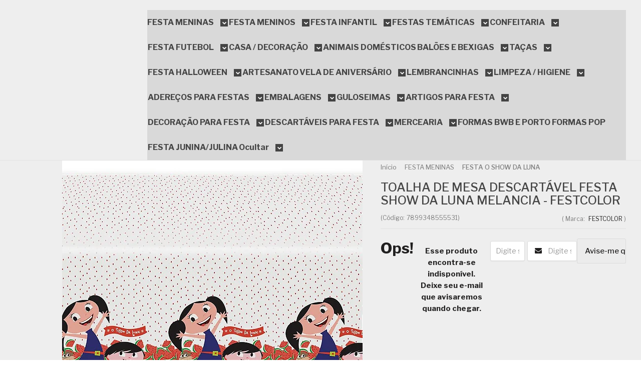

--- FILE ---
content_type: text/html; charset=utf-8
request_url: https://www.abencoado.com.br/toalha-de-mesa-descartavel-festa-show-da-luna-melancia-festcolor
body_size: 40460
content:

<!DOCTYPE html>
<html lang="pt-br">
  <head>
    <meta charset="utf-8">
    <meta content='width=device-width, initial-scale=1.0, maximum-scale=2.0' name='viewport' />
    <title>TOALHA DE MESA DESCARTÁVEL FESTA SHOW DA LUNA MELANCIA - FESTCOLOR - Loja do Abençoado Festas Artigos para festas e Decoração de Aniversário com os melhores preços e condições ! Compra 100% Segura</title>
    <meta http-equiv="X-UA-Compatible" content="IE=edge">
    <meta name="generator" content="Loja Integrada" />

    <link rel="dns-prefetch" href="https://cdn.awsli.com.br/">
    <link rel="preconnect" href="https://cdn.awsli.com.br/">
    <link rel="preconnect" href="https://fonts.googleapis.com">
    <link rel="preconnect" href="https://fonts.gstatic.com" crossorigin>

    
  
      <meta property="og:url" content="https://www.abencoado.com.br/toalha-de-mesa-descartavel-festa-show-da-luna-melancia-festcolor" />
      <meta property="og:type" content="website" />
      <meta property="og:site_name" content="LOJA DO ABENÇOADO ARTIGOS PARA FESTA ONLINE E DECORAÇÃO DE FESTA ANIVERSÁRIO SIMPLES SEM SAIR DE CASA" />
      <meta property="og:locale" content="pt_BR" />
    
  <!-- Metadata para o facebook -->
  <meta property="og:type" content="website" />
  <meta property="og:title" content="TOALHA DE MESA DESCARTÁVEL FESTA SHOW DA LUNA MELANCIA - FESTCOLOR" />
  <meta property="og:image" content="https://cdn.awsli.com.br/800x800/265/265169/produto/503194846ee74b8f08.jpg" />
  <meta name="twitter:card" content="product" />
  
    <meta name="twitter:site" content="@lojadoabencoado" />
    <meta name="twitter:creator" content="@lojadoabencoado" />
  
  <meta name="twitter:domain" content="www.abencoado.com.br" />
  <meta name="twitter:url" content="https://www.abencoado.com.br/toalha-de-mesa-descartavel-festa-show-da-luna-melancia-festcolor?utm_source=twitter&utm_medium=twitter&utm_campaign=twitter" />
  <meta name="twitter:title" content="TOALHA DE MESA DESCARTÁVEL FESTA SHOW DA LUNA MELANCIA - FESTCOLOR" />
  <meta name="twitter:description" content="Toalha de Mesa Luna Melancia - Decora&amp;ccedil;&amp;atilde;o/Refei&amp;ccedil;&amp;atilde;o - Festa Infantil Luna MelanciaDica:- A toalha de mesa &amp;eacute; ideal para forrar a mesa do bolo de dos docinhos. E como a sua lateral &amp;eacute; personalizada com os desenhos do tema, ela pode ser usada tanto sozinha, para compor a decora&amp;ccedil;&amp;atilde;o da mesa, quanto por cima da saia babado;- Por ser imperme&amp;aacute;vel, a toalha pode ser reutilizada em outras ocasi&amp;otilde;es, basta limpar suavemente a sujeira com pano &amp;uacute;mido e tomar cuidado com objetos cortantes e pontiagudos.- E pode ser usada em mesas quadradas, retangulares e redondas. Mas n&amp;oacute;s recomendamos a utiliza&amp;ccedil;&amp;atilde;o de mesas retangulares para um visual mais bonito.Aproveite a sua visita ao site e conhe&amp;ccedil;a os demais produtos e artigos para festa. S&amp;atilde;o diversas op&amp;ccedil;&amp;otilde;es como: pratos, copos, convites, sacola surpresa, caixas, cachepots, toalhas, lembrancinhas etc.Caracter&amp;iacute;sticas:- Produto pl&amp;aacute;stico personalizado;Tamanho Aproximado:- Altura: 1,20m;- Comprimento; 1,80m.Conte&amp;uacute;do:- 01 unidade. &amp;nbsp;" />
  <meta name="twitter:image" content="https://cdn.awsli.com.br/300x300/265/265169/produto/503194846ee74b8f08.jpg" />
  <meta name="twitter:label1" content="Código" />
  <meta name="twitter:data1" content="7899348555531" />
  <meta name="twitter:label2" content="Disponibilidade" />
  <meta name="twitter:data2" content="Indisponível" />


    
  
    <script>
      setTimeout(function() {
        if (typeof removePageLoading === 'function') {
          removePageLoading();
        };
      }, 7000);
    </script>
  



    

  

    <link rel="canonical" href="https://www.abencoado.com.br/toalha-de-mesa-descartavel-festa-show-da-luna-melancia-festcolor" />
  



  <meta name="description" content="Toalha de Mesa Luna Melancia - Decora&amp;ccedil;&amp;atilde;o/Refei&amp;ccedil;&amp;atilde;o - Festa Infantil Luna MelanciaDica:- A toalha de mesa &amp;eacute; ideal para forrar a mesa do bolo de dos docinhos. E como a sua lateral &amp;eacute; personalizada com os desenhos do tema, ela pode ser usada tanto sozinha, para compor a decora&amp;ccedil;&amp;atilde;o da mesa, quanto por cima da saia babado;- Por ser imperme&amp;aacute;vel, a toalha pode ser reutilizada em outras ocasi&amp;otilde;es, basta limpar suavemente a sujeira com pano &amp;uacute;mido e tomar cuidado com objetos cortantes e pontiagudos.- E pode ser usada em mesas quadradas, retangulares e redondas. Mas n&amp;oacute;s recomendamos a utiliza&amp;ccedil;&amp;atilde;o de mesas retangulares para um visual mais bonito.Aproveite a sua visita ao site e conhe&amp;ccedil;a os demais produtos e artigos para festa. S&amp;atilde;o diversas op&amp;ccedil;&amp;otilde;es como: pratos, copos, convites, sacola surpresa, caixas, cachepots, toalhas, lembrancinhas etc.Caracter&amp;iacute;sticas:- Produto pl&amp;aacute;stico personalizado;Tamanho Aproximado:- Altura: 1,20m;- Comprimento; 1,80m.Conte&amp;uacute;do:- 01 unidade. &amp;nbsp;" />
  <meta property="og:description" content="Toalha de Mesa Luna Melancia - Decora&amp;ccedil;&amp;atilde;o/Refei&amp;ccedil;&amp;atilde;o - Festa Infantil Luna MelanciaDica:- A toalha de mesa &amp;eacute; ideal para forrar a mesa do bolo de dos docinhos. E como a sua lateral &amp;eacute; personalizada com os desenhos do tema, ela pode ser usada tanto sozinha, para compor a decora&amp;ccedil;&amp;atilde;o da mesa, quanto por cima da saia babado;- Por ser imperme&amp;aacute;vel, a toalha pode ser reutilizada em outras ocasi&amp;otilde;es, basta limpar suavemente a sujeira com pano &amp;uacute;mido e tomar cuidado com objetos cortantes e pontiagudos.- E pode ser usada em mesas quadradas, retangulares e redondas. Mas n&amp;oacute;s recomendamos a utiliza&amp;ccedil;&amp;atilde;o de mesas retangulares para um visual mais bonito.Aproveite a sua visita ao site e conhe&amp;ccedil;a os demais produtos e artigos para festa. S&amp;atilde;o diversas op&amp;ccedil;&amp;otilde;es como: pratos, copos, convites, sacola surpresa, caixas, cachepots, toalhas, lembrancinhas etc.Caracter&amp;iacute;sticas:- Produto pl&amp;aacute;stico personalizado;Tamanho Aproximado:- Altura: 1,20m;- Comprimento; 1,80m.Conte&amp;uacute;do:- 01 unidade. &amp;nbsp;" />







  <meta name="robots" content="index, follow" />



    
      
        <link rel="icon" type="image/x-icon" href="https://cdn.awsli.com.br/265/265169/favicon/16605788f6.ico" />
      
      <link rel="icon" href="https://cdn.awsli.com.br/265/265169/favicon/16605788f6.ico" sizes="192x192">
    
    
      <meta name="theme-color" content="#E54E88">
    

    
      <link rel="stylesheet" href="https://cdn.awsli.com.br/production/static/loja/estrutura/v1/css/all.min.css?v=b29f0c6" type="text/css">
    
    <!--[if lte IE 8]><link rel="stylesheet" href="https://cdn.awsli.com.br/production/static/loja/estrutura/v1/css/ie-fix.min.css" type="text/css"><![endif]-->
    <!--[if lte IE 9]><style type="text/css">.lateral-fulbanner { position: relative; }</style><![endif]-->

    
      <link rel="stylesheet" href="https://cdn.awsli.com.br/production/static/loja/estrutura/v1/css/tema-escuro.min.css?v=b29f0c6" type="text/css">
    

    
    
      <link href="https://fonts.googleapis.com/css2?family=Open%20Sans:wght@300;400;600;700&display=swap" rel="stylesheet">
    

    
      <link rel="stylesheet" href="https://cdn.awsli.com.br/production/static/loja/estrutura/v1/css/bootstrap-responsive.css?v=b29f0c6" type="text/css">
      <link rel="stylesheet" href="https://cdn.awsli.com.br/production/static/loja/estrutura/v1/css/style-responsive.css?v=b29f0c6">
    

    <link rel="stylesheet" href="/tema.css?v=20250826-131405">

    

    <script type="text/javascript">
      var LOJA_ID = 265169;
      var MEDIA_URL = "https://cdn.awsli.com.br/";
      var API_URL_PUBLIC = 'https://api.awsli.com.br/';
      
        var CARRINHO_PRODS = [];
      
      var ENVIO_ESCOLHIDO = 0;
      var ENVIO_ESCOLHIDO_CODE = 0;
      var CONTRATO_INTERNACIONAL = false;
      var CONTRATO_BRAZIL = !CONTRATO_INTERNACIONAL;
      var IS_STORE_ASYNC = true;
      var IS_CLIENTE_ANONIMO = false;
    </script>

    

    <!-- Editor Visual -->
    

    <script>
      

      const isPreview = JSON.parse(sessionStorage.getItem('preview', true));
      if (isPreview) {
        const url = location.href
        location.search === '' && url + (location.search = '?preview=None')
      }
    </script>

    
      <script src="https://cdn.awsli.com.br/production/static/loja/estrutura/v1/js/all.min.js?v=b29f0c6"></script>
    
    <!-- HTML5 shim and Respond.js IE8 support of HTML5 elements and media queries -->
    <!--[if lt IE 9]>
      <script src="https://oss.maxcdn.com/html5shiv/3.7.2/html5shiv.min.js"></script>
      <script src="https://oss.maxcdn.com/respond/1.4.2/respond.min.js"></script>
    <![endif]-->

    <link rel="stylesheet" href="https://cdn.awsli.com.br/production/static/loja/estrutura/v1/css/slick.min.css" type="text/css">
    <script src="https://cdn.awsli.com.br/production/static/loja/estrutura/v1/js/slick.min.js?v=b29f0c6"></script>
    <link rel="stylesheet" href="https://cdn.awsli.com.br/production/static/css/jquery.fancybox.min.css" type="text/css" />
    <script src="https://cdn.awsli.com.br/production/static/js/jquery/jquery.fancybox.pack.min.js"></script>

    
    

  
  <link rel="stylesheet" href="https://cdn.awsli.com.br/production/static/loja/estrutura/v1/css/imagezoom.min.css" type="text/css">
  <script src="https://cdn.awsli.com.br/production/static/loja/estrutura/v1/js/jquery.imagezoom.min.js"></script>

  <script type="text/javascript">
    var PRODUTO_ID = '50319484';
    var URL_PRODUTO_FRETE_CALCULAR = 'https://www.abencoado.com.br/carrinho/frete';
    var variacoes = undefined;
    var grades = undefined;
    var imagem_grande = "https://cdn.awsli.com.br/2500x2500/265/265169/produto/503194846ee74b8f08.jpg";
    var produto_grades_imagens = {};
    var produto_preco_sob_consulta = false;
    var produto_preco = 49.99;
  </script>
  <script type="text/javascript" src="https://cdn.awsli.com.br/production/static/loja/estrutura/v1/js/produto.min.js?v=b29f0c6"></script>
  <script type="text/javascript" src="https://cdn.awsli.com.br/production/static/loja/estrutura/v1/js/eventos-pixel-produto.min.js?v=b29f0c6"></script>


    
      
        
<meta property="fb:app_id" content="1517880065172379" />
<script type="text/javascript">
  $(document).ready(function() {
    $('#comentarios-container').show();
    $('#comentarios-container #facebook_comments').append('<div class="fb-comments" data-href="http://www.abencoado.com.br/toalha-de-mesa-descartavel-festa-show-da-luna-melancia-festcolor" data-width="100%" data-numposts="3" data-colorscheme="light"></div>');
  });
</script>
      
        <script>
  (function(i,s,o,g,r,a,m){i['GoogleAnalyticsObject']=r;i[r]=i[r]||function(){
  (i[r].q=i[r].q||[]).push(arguments)},i[r].l=1*new Date();a=s.createElement(o),
  m=s.getElementsByTagName(o)[0];a.async=1;a.src=g;m.parentNode.insertBefore(a,m)
  })(window,document,'script','//www.google-analytics.com/analytics.js','ga');

  ga('create', 'UA-72754753-1', document.domain.replace(/^(www|store|loja)\./,''));
  ga('require', 'displayfeatures');
  
  
    ga('set', 'ecomm_prodid', '7899348555531');
    ga('set', 'ecomm_pagetype', 'product');
    
      ga('set', 'ecomm_totalvalue', '49.99');
    
  
  
  
  ga('send', 'pageview');
</script>

      
        
      
        <!-- Facebook Pixel Code -->
<script>
!function(f,b,e,v,n,t,s){if(f.fbq)return;n=f.fbq=function(){n.callMethod?
n.callMethod.apply(n,arguments):n.queue.push(arguments)};if(!f._fbq)f._fbq=n;
n.push=n;n.loaded=!0;n.version='2.0';n.queue=[];t=b.createElement(e);t.async=!0;
t.src=v;s=b.getElementsByTagName(e)[0];s.parentNode.insertBefore(t,s)}(window,
document,'script','https://connect.facebook.net/en_US/fbevents.js');

fbq('init', '1919416511626839');
fbq('track', "PageView");


  fbq('track', 'ViewContent', {
    
      content_type: 'product',
    
    content_ids: ['7899348555531'],
    content_name: 'TOALHA DE MESA DESCARTÁVEL FESTA SHOW DA LUNA MELANCIA \u002D FESTCOLOR',
    value: 49.99,
    currency: 'BRL'
  });



</script>
<noscript><img height="1" width="1" style="display:none"
src="https://www.facebook.com/tr?id=1919416511626839&ev=PageView&noscript=1"
/></noscript>
<!-- End Facebook Pixel Code -->
      
        
      
        
      
        
      
        
      
        <!-- Global site tag (gtag.js) - Google Analytics -->
<script async src="https://www.googletagmanager.com/gtag/js?l=LIgtagDataLayer&id=G-4H7TEEZJ51"></script>
<script>
  window.LIgtagDataLayer = window.LIgtagDataLayer || [];
  function LIgtag(){LIgtagDataLayer.push(arguments);}
  LIgtag('js', new Date());

  LIgtag('set', {
    'currency': 'BRL',
    'country': 'BR'
  });
  LIgtag('config', 'G-4H7TEEZJ51');
  LIgtag('config', 'AW-1013612683');

  if(window.performance) {
    var timeSincePageLoad = Math.round(performance.now());
    LIgtag('event', 'timing_complete', {
      'name': 'load',
      'time': timeSincePageLoad
    });
  }

  $(document).on('li_view_home', function(_, eventID) {
    LIgtag('event', 'view_home');
  });

  $(document).on('li_select_product', function(_, eventID, data) {
    LIgtag('event', 'select_item', data);
  });

  $(document).on('li_start_contact', function(_, eventID, value) {
    LIgtag('event', 'start_contact', {
      value
    });
  });

  $(document).on('li_view_catalog', function(_, eventID) {
    LIgtag('event', 'view_catalog');
  });

  $(document).on('li_search', function(_, eventID, search_term) {
    LIgtag('event', 'search', {
      search_term
    });
  });

  $(document).on('li_filter_products', function(_, eventID, data) {
    LIgtag('event', 'filter_products', data);
  });

  $(document).on('li_sort_products', function(_, eventID, value) {
    LIgtag('event', 'sort_products', {
      value
    });
  });

  $(document).on('li_view_product', function(_, eventID, item) {
    LIgtag('event', 'view_item', {
      items: [item]
    });
  });

  $(document).on('li_select_variation', function(_, eventID, data) {
    LIgtag('event', 'select_variation', data);
  });

  $(document).on('li_calculate_shipping', function(_, eventID, data) {
    LIgtag('event', 'calculate_shipping', {
      zipcode: data.zipcode
    });
  });

  $(document).on('li_view_cart', function(_, eventID, data) {
    LIgtag('event', 'view_cart', data);
  });

  $(document).on('li_add_to_cart', function(_, eventID, data) {
    LIgtag('event', 'add_to_cart', {
      items: data.items
    });
  });

  $(document).on('li_apply_coupon', function(_, eventID, value) {
    LIgtag('event', 'apply_coupon', {
      value
    });
  });

  $(document).on('li_change_quantity', function(_, eventID, item) {
    LIgtag('event', 'change_quantity', {
      items: [item]
    });
  });

  $(document).on('li_remove_from_cart', function(_, eventID, item) {
    LIgtag('event', 'remove_from_cart', {
      items: [item]
    });
  });

  $(document).on('li_return_home', function(_, eventID) {
    LIgtag('event', 'return_home');
  });

  $(document).on('li_view_checkout', function(_, eventID, data) {
    LIgtag('event', 'begin_checkout', data);
  });

  $(document).on('li_login', function(_, eventID) {
    LIgtag('event', 'login');
  });

  $(document).on('li_change_address', function(_, eventID, value) {
    LIgtag('event', 'change_address', {
      value
    });
  });

  $(document).on('li_change_shipping', function(_, eventID, data) {
    LIgtag('event', 'add_shipping_info', data);
  });

  $(document).on('li_change_payment', function(_, eventID, data) {
    LIgtag('event', 'add_payment_info', data);
  });

  $(document).on('li_start_purchase', function(_, eventID) {
    LIgtag('event', 'start_purchase');
  });

  $(document).on('li_checkout_error', function(_, eventID, value) {
    LIgtag('event', 'checkout_error', {
      value
    });
  });

  $(document).on('li_purchase', function(_, eventID, data) {
    LIgtag('event', 'purchase', data);

    
      LIgtag('event', 'conversion', {
        send_to: 'AW-1013612683/QCCsCP_5-7AZEIuBquMD',
        value: data.value,
        currency: data.currency,
        transaction_id: data.transaction_id
      });
    
  });
</script>
      
        
      
    

    
<script>
  var url = '/_events/api/setEvent';

  var sendMetrics = function(event, user = {}) {
    var unique_identifier = uuidv4();

    try {
      var data = {
        request: {
          id: unique_identifier,
          environment: 'production'
        },
        store: {
          id: 265169,
          name: 'LOJA DO ABENÇOADO ARTIGOS PARA FESTA ONLINE E DECORAÇÃO DE FESTA ANIVERSÁRIO SIMPLES SEM SAIR DE CASA',
          test_account: false,
          has_meta_app: window.has_meta_app ?? false,
          li_search: true
        },
        device: {
          is_mobile: /Mobi/.test(window.navigator.userAgent),
          user_agent: window.navigator.userAgent,
          ip: '###device_ip###'
        },
        page: {
          host: window.location.hostname,
          path: window.location.pathname,
          search: window.location.search,
          type: 'product',
          title: document.title,
          referrer: document.referrer
        },
        timestamp: '###server_timestamp###',
        user_timestamp: new Date().toISOString(),
        event,
        origin: 'store'
      };

      if (window.performance) {
        var [timing] = window.performance.getEntriesByType('navigation');

        data['time'] = {
          server_response: Math.round(timing.responseStart - timing.requestStart)
        };
      }

      var _user = {},
          user_email_cookie = $.cookie('user_email'),
          user_data_cookie = $.cookie('LI-UserData');

      if (user_email_cookie) {
        var user_email = decodeURIComponent(user_email_cookie);

        _user['email'] = user_email;
      }

      if (user_data_cookie) {
        var user_data = JSON.parse(user_data_cookie);

        _user['logged'] = user_data.logged;
        _user['id'] = user_data.id ?? undefined;
      }

      $.each(user, function(key, value) {
        _user[key] = value;
      });

      if (!$.isEmptyObject(_user)) {
        data['user'] = _user;
      }

      try {
        var session_identifier = $.cookie('li_session_identifier');

        if (!session_identifier) {
          session_identifier = uuidv4();
        };

        var expiration_date = new Date();

        expiration_date.setTime(expiration_date.getTime() + (30 * 60 * 1000)); // 30 minutos

        $.cookie('li_session_identifier', session_identifier, {
          expires: expiration_date,
          path: '/'
        });

        data['session'] = {
          id: session_identifier
        };
      } catch (err) { }

      try {
        var user_session_identifier = $.cookie('li_user_session_identifier');

        if (!user_session_identifier) {
          user_session_identifier = uuidv4();

          $.cookie('li_user_session_identifier', user_session_identifier, {
            path: '/'
          });
        };

        data['user_session'] = {
          id: user_session_identifier
        };
      } catch (err) { }

      var _cookies = {},
          fbc = $.cookie('_fbc'),
          fbp = $.cookie('_fbp');

      if (fbc) {
        _cookies['fbc'] = fbc;
      }

      if (fbp) {
        _cookies['fbp'] = fbp;
      }

      if (!$.isEmptyObject(_cookies)) {
        data['session']['cookies'] = _cookies;
      }

      try {
        var ab_test_cookie = $.cookie('li_ab_test_running');

        if (ab_test_cookie) {
          var ab_test = JSON.parse(atob(ab_test_cookie));

          if (ab_test.length) {
            data['store']['ab_test'] = ab_test;
          }
        }
      } catch (err) { }

      var _utm = {};

      $.each(sessionStorage, function(key, value) {
        if (key.startsWith('utm_')) {
          var name = key.split('_')[1];

          _utm[name] = value;
        }
      });

      if (!$.isEmptyObject(_utm)) {
        data['session']['utm'] = _utm;
      }

      var controller = new AbortController();

      setTimeout(function() {
        controller.abort();
      }, 5000);

      fetch(url, {
        keepalive: true,
        method: 'POST',
        headers: {
          'Content-Type': 'application/json'
        },
        body: JSON.stringify({ data }),
        signal: controller.signal
      });
    } catch (err) { }

    return unique_identifier;
  }
</script>

    
<script>
  (function() {
    var initABTestHandler = function() {
      try {
        if ($.cookie('li_ab_test_running')) {
          return
        };
        var running_tests = [];

        
        
        
        

        var running_tests_to_cookie = JSON.stringify(running_tests);
        running_tests_to_cookie = btoa(running_tests_to_cookie);
        $.cookie('li_ab_test_running', running_tests_to_cookie, {
          path: '/'
        });

        
        if (running_tests.length > 0) {
          setTimeout(function() {
            $.ajax({
              url: "/conta/status"
            });
          }, 500);
        };

      } catch (err) { }
    }
    setTimeout(initABTestHandler, 500);
  }());
</script>

    
<script>
  $(function() {
    // Clicar em um produto
    $('.listagem-item').click(function() {
      var row, column;

      var $list = $(this).closest('[data-produtos-linha]'),
          index = $(this).closest('li').index();

      if($list.find('.listagem-linha').length === 1) {
        var productsPerRow = $list.data('produtos-linha');

        row = Math.floor(index / productsPerRow) + 1;
        column = (index % productsPerRow) + 1;
      } else {
        row = $(this).closest('.listagem-linha').index() + 1;
        column = index + 1;
      }

      var body = {
        item_id: $(this).attr('data-id'),
        item_sku: $(this).find('.produto-sku').text(),
        item_name: $(this).find('.nome-produto').text().trim(),
        item_row: row,
        item_column: column
      };

      var eventID = sendMetrics({
        type: 'event',
        name: 'select_product',
        data: body
      });

      $(document).trigger('li_select_product', [eventID, body]);
    });

    // Clicar no "Fale Conosco"
    $('#modalContato').on('show', function() {
      var value = 'Fale Conosco';

      var eventID = sendMetrics({
        type: 'event',
        name: 'start_contact',
        data: { text: value }
      });

      $(document).trigger('li_start_contact', [eventID, value]);
    });

    // Clicar no WhatsApp
    $('.li-whatsapp a').click(function() {
      var value = 'WhatsApp';

      var eventID = sendMetrics({
        type: 'event',
        name: 'start_contact',
        data: { text: value }
      });

      $(document).trigger('li_start_contact', [eventID, value]);
    });

    
      // Visualizar o produto
      var body = {
        item_id: '50319484',
        item_sku: '7899348555531',
        item_name: 'TOALHA DE MESA DESCARTÁVEL FESTA SHOW DA LUNA MELANCIA - FESTCOLOR',
        item_category: 'FESTA O SHOW DA LUNA',
        item_type: 'product',
        
          full_price: 49.99,
          promotional_price: null,
          price: 49.99,
        
        quantity: 1
      };

      var params = new URLSearchParams(window.location.search),
          recommendation_shelf = null,
          recommendation = {};

      if (
        params.has('recomendacao_id') &&
        params.has('email_ref') &&
        params.has('produtos_recomendados')
      ) {
        recommendation['email'] = {
          id: params.get('recomendacao_id'),
          email_id: params.get('email_ref'),
          products: $.map(params.get('produtos_recomendados').split(','), function(value) {
            return parseInt(value)
          })
        };
      }

      if (recommendation_shelf) {
        recommendation['shelf'] = recommendation_shelf;
      }

      if (!$.isEmptyObject(recommendation)) {
        body['recommendation'] = recommendation;
      }

      var eventID = sendMetrics({
        type: 'pageview',
        name: 'view_product',
        data: body
      });

      $(document).trigger('li_view_product', [eventID, body]);

      // Calcular frete
      $('#formCalcularCep').submit(function() {
        $(document).ajaxSuccess(function(event, xhr, settings) {
          try {
            var url = new URL(settings.url);

            if(url.pathname !== '/carrinho/frete') return;

            var data = xhr.responseJSON;

            if(data.error) return;

            var params = url.searchParams;

            var body = {
              zipcode: params.get('cep'),
              deliveries: $.map(data, function(delivery) {
                if(delivery.msgErro) return;

                return {
                  id: delivery.id,
                  name: delivery.name,
                  price: delivery.price,
                  delivery_time: delivery.deliveryTime
                };
              })
            };

            var eventID = sendMetrics({
              type: 'event',
              name: 'calculate_shipping',
              data: body
            });

            $(document).trigger('li_calculate_shipping', [eventID, body]);

            $(document).off('ajaxSuccess');
          } catch(error) {}
        });
      });

      // Visualizar compre junto
      $(document).on('buy_together_ready', function() {
        var $buyTogether = $('.compre-junto');

        var observer = new IntersectionObserver(function(entries) {
          entries.forEach(function(entry) {
            if(entry.isIntersecting) {
              var body = {
                title: $buyTogether.find('.compre-junto__titulo').text(),
                id: $buyTogether.data('id'),
                items: $buyTogether.find('.compre-junto__produto').map(function() {
                  var $product = $(this);

                  return {
                    item_id: $product.attr('data-id'),
                    item_sku: $product.attr('data-code'),
                    item_name: $product.find('.compre-junto__nome').text(),
                    full_price: $product.find('.compre-junto__preco--regular').data('price') || null,
                    promotional_price: $product.find('.compre-junto__preco--promocional').data('price') || null
                  };
                }).get()
              };

              var eventID = sendMetrics({
                type: 'event',
                name: 'view_buy_together',
                data: body
              });

              $(document).trigger('li_view_buy_together', [eventID, body]);

              observer.disconnect();
            }
          });
        }, { threshold: 1.0 });

        observer.observe($buyTogether.get(0));

        $('.compre-junto__atributo--grade').click(function(event) {
          if(!event.originalEvent) return;

          var body = {
            grid_name: $(this).closest('.compre-junto__atributos').data('grid'),
            variation_name: $(this).data('variation')
          };

          var eventID = sendMetrics({
            type: 'event',
            name: 'select_buy_together_variation',
            data: body
          });

          $(document).trigger('li_select_buy_together_variation', [eventID, body]);
        });

        $('.compre-junto__atributo--lista').change(function(event) {
          if(!event.originalEvent) return;

          var $selectedOption = $(this).find('option:selected');

          if(!$selectedOption.is('[value]')) return;

          var body = {
            grid_name: $(this).closest('.compre-junto__atributos').data('grid'),
            variation_name: $selectedOption.text()
          };

          var eventID = sendMetrics({
            type: 'event',
            name: 'select_buy_together_variation',
            data: body
          });

          $(document).trigger('li_select_buy_together_variation', [eventID, body]);
        });
      });

      // Selecionar uma variação
      $('.atributo-item').click(function(event) {
        if(!event.originalEvent) return;

        var body = {
          grid_name: $(this).data('grade-nome'),
          variation_name: $(this).data('variacao-nome')
        };

        var eventID = sendMetrics({
          type: 'event',
          name: 'select_variation',
          data: body
        });

        $(document).trigger('li_select_variation', [eventID, body]);
      });
    
  });
</script>


    
	<!-- sob consulta -->
  
    <script type="text/javascript" charset="utf-8">
      $(document).ready(function(){ 
    $('#listagemProdutos .bandeiras-produto span.bandeira-indisponivel').each(function(){ 
		$(this).text('SOB CONSULTA');});});
    </script>
  

	<!-- lojaintegrada-google-shopping -->
  
      <meta name="google-site-verification" content="xzaBRRY6_BGKoABLTMirsgkX7dixj0dsNDEQjFiP3IQ" />
<meta name="google-site-verification" content="T0h5KFFZDHwqeutfIOxvldgPSu2HNwPbjNVkq00PWvA" />
  


    
      
        <link href="//cdn.awsli.com.br/temasv2/4392/__theme_custom.css?v=1753453424" rel="stylesheet" type="text/css">
<script src="//cdn.awsli.com.br/temasv2/4392/__theme_custom.js?v=1753453424"></script>
      
    

    

    
      
        <script defer async src="https://analytics.tiktok.com/i18n/pixel/sdk.js?sdkid=C8LQAHPP7KH5MTA9RF7G"></script>
      

      
        <script type="text/javascript">
          !function (w, d, t) {
            w.TiktokAnalyticsObject=t;
            var ttq=w[t]=w[t]||[];
            ttq.methods=["page","track","identify","instances","debug","on","off","once","ready","alias","group","enableCookie","disableCookie"];
            ttq.setAndDefer=function(t,e){
              t[e]=function(){
                t.push([e].concat(Array.prototype.slice.call(arguments,0)))
              }
            }
            for(var i=0;i<ttq.methods.length;i++)
              ttq.setAndDefer(ttq,ttq.methods[i]);
          }(window, document, 'ttq');

          window.LI_TIKTOK_PIXEL_ENABLED = true;
        </script>
      

      
    

    
  <link rel="manifest" href="/manifest.json" />




  </head>
  <body class="pagina-produto produto-50319484 tema-transparente  ">
    <div id="fb-root"></div>
    
  
    <div id="full-page-loading">
      <div class="conteiner" style="height: 100%;">
        <div class="loading-placeholder-content">
          <div class="loading-placeholder-effect loading-placeholder-header"></div>
          <div class="loading-placeholder-effect loading-placeholder-body"></div>
        </div>
      </div>
      <script>
        var is_full_page_loading = true;
        function removePageLoading() {
          if (is_full_page_loading) {
            try {
              $('#full-page-loading').remove();
            } catch(e) {}
            try {
              var div_loading = document.getElementById('full-page-loading');
              if (div_loading) {
                div_loading.remove();
              };
            } catch(e) {}
            is_full_page_loading = false;
          };
        };
        $(function() {
          setTimeout(function() {
            removePageLoading();
          }, 1);
        });
      </script>
      <style>
        #full-page-loading { position: fixed; z-index: 9999999; margin: auto; top: 0; left: 0; bottom: 0; right: 0; }
        #full-page-loading:before { content: ''; display: block; position: fixed; top: 0; left: 0; width: 100%; height: 100%; background: rgba(255, 255, 255, .98); background: radial-gradient(rgba(255, 255, 255, .99), rgba(255, 255, 255, .98)); }
        .loading-placeholder-content { height: 100%; display: flex; flex-direction: column; position: relative; z-index: 1; }
        .loading-placeholder-effect { background-color: #F9F9F9; border-radius: 5px; width: 100%; animation: pulse-loading 1.5s cubic-bezier(0.4, 0, 0.6, 1) infinite; }
        .loading-placeholder-content .loading-placeholder-body { flex-grow: 1; margin-bottom: 30px; }
        .loading-placeholder-content .loading-placeholder-header { height: 20%; min-height: 100px; max-height: 200px; margin: 30px 0; }
        @keyframes pulse-loading{50%{opacity:.3}}
      </style>
    </div>
  



    
      
        




<div class="barra-inicial fundo-secundario">
  <div class="conteiner">
    <div class="row-fluid">
      <div class="lista-redes span3 hidden-phone">
        
          <ul>
            
              <li>
                <a href="https://facebook.com/lojadoabencoado" target="_blank" aria-label="Siga nos no Facebook"><i class="icon-facebook"></i></a>
              </li>
            
            
              <li>
                <a href="https://plus.google.com/+LOJADOABENÇOADOBr" target="_blank" rel="publisher" aria-label="Siga nos no Google Plus"><i class="icon-google-plus"></i></a>
              </li>
            
            
              <li>
                <a href="https://twitter.com/lojadoabencoado" target="_blank" aria-label="Siga nos no Twitter"><i class="icon-twitter"></i></a>
              </li>
            
            
              <li>
                <a href="https://youtube.com.br/user/lojabencoado" target="_blank" aria-label="Siga nos no Youtube"><i class="icon-youtube"></i></a>
              </li>
            
            
              <li>
                <a href="https://instagram.com/lojadoabencoado" target="_blank" aria-label="Siga nos no Instagram"><i class="icon-instagram"></i></a>
              </li>
            
            
              <li>
                <a href="https://pinterest.com/lojadoabencoado" target="_blank" aria-label="Siga nos no Pinterest"><i class="icon-pinterest"></i></a>
              </li>
            
            
              <li>
                <a href="http://lojadoabencoado.blogspot.com.br/" target="_blank" rel="noopener" aria-label="Acesse nosso Blog"><i class="icon-bold"></i></a>
              </li>
            
          </ul>
        
      </div>
      <div class="canais-contato span9">
        <ul>
          <li class="hidden-phone">
            <a href="#modalContato" data-toggle="modal" data-target="#modalContato">
              <i class="icon-comment"></i>
              Fale Conosco
            </a>
          </li>
          
            <li>
              <span>
                <i class="icon-phone"></i>Telefone: (11) 2325-4333
              </span>
            </li>
          
          
            <li class="tel-whatsapp">
              <span>
                <i class="fa fa-whatsapp"></i>Whatsapp: (11) 2363-2003
              </span>
            </li>
          
          
        </ul>
      </div>
    </div>
  </div>
</div>

      
    

    <div class="conteiner-principal">
      
        
          
<div id="cabecalho">

  <div class="atalhos-mobile visible-phone fundo-secundario borda-principal">
    <ul>

      <li><a href="https://www.abencoado.com.br/" class="icon-home"> </a></li>
      
      <li class="fundo-principal"><a href="https://www.abencoado.com.br/carrinho/index" class="icon-shopping-cart"> </a></li>
      
      
        <li class="menu-user-logged" style="display: none;"><a href="https://www.abencoado.com.br/conta/logout" class="icon-signout menu-user-logout"> </a></li>
      
      
      <li><a href="https://www.abencoado.com.br/conta/index" class="icon-user"> </a></li>
      
      <li class="vazia"><span>&nbsp;</span></li>

    </ul>
  </div>

  <div class="conteiner">
    <div class="row-fluid">
      <div class="span3">
        <h2 class="logo cor-secundaria">
          <a href="https://www.abencoado.com.br/" title="LOJA DO ABENÇOADO ARTIGOS PARA FESTA ONLINE E DECORAÇÃO DE FESTA ANIVERSÁRIO SIMPLES SEM SAIR DE CASA">
            
            <img src="https://cdn.awsli.com.br/400x300/265/265169/logo/logo-colorido5-photoroom-png-photoroom-y20j3ab738.png" alt="LOJA DO ABENÇOADO ARTIGOS PARA FESTA ONLINE E DECORAÇÃO DE FESTA ANIVERSÁRIO SIMPLES SEM SAIR DE CASA" />
            
          </a>
        </h2>


      </div>

      <div class="conteudo-topo span9">
        <div class="superior row-fluid hidden-phone">
          <div class="span8">
            
              
                <div class="btn-group menu-user-logged" style="display: none;">
                  <a href="https://www.abencoado.com.br/conta/index" class="botao secundario pequeno dropdown-toggle" data-toggle="dropdown">
                    Olá, <span class="menu-user-name"></span>
                    <span class="icon-chevron-down"></span>
                  </a>
                  <ul class="dropdown-menu">
                    <li>
                      <a href="https://www.abencoado.com.br/conta/index" title="Minha conta">Minha conta</a>
                    </li>
                    
                      <li>
                        <a href="https://www.abencoado.com.br/conta/pedido/listar" title="Minha conta">Meus pedidos</a>
                      </li>
                    
                    <li>
                      <a href="https://www.abencoado.com.br/conta/favorito/listar" title="Meus favoritos">Meus favoritos</a>
                    </li>
                    <li>
                      <a href="https://www.abencoado.com.br/conta/logout" title="Sair" class="menu-user-logout">Sair</a>
                    </li>
                  </ul>
                </div>
              
              
                <a href="https://www.abencoado.com.br/conta/login" class="bem-vindo cor-secundaria menu-user-welcome">
                  Bem-vindo, <span class="cor-principal">identifique-se</span> para fazer pedidos
                </a>
              
            
          </div>
          <div class="span4">
            <ul class="acoes-conta borda-alpha">
              
                <li>
                  <i class="icon-list fundo-principal"></i>
                  <a href="https://www.abencoado.com.br/conta/pedido/listar" class="cor-secundaria">Meus Pedidos</a>
                </li>
              
              
                <li>
                  <i class="icon-user fundo-principal"></i>
                  <a href="https://www.abencoado.com.br/conta/index" class="cor-secundaria">Minha Conta</a>
                </li>
              
            </ul>
          </div>
        </div>

        <div class="inferior row-fluid ">
          <div class="span8 busca-mobile">
            <a href="javascript:;" class="atalho-menu visible-phone icon-th botao principal"> </a>

            <div class="busca borda-alpha">
              <form id="form-buscar" action="/buscar" method="get">
                <input id="auto-complete" type="text" name="q" placeholder="Digite o que você procura" value="" autocomplete="off" maxlength="255" />
                <button class="botao botao-busca icon-search fundo-secundario" aria-label="Buscar"></button>
              </form>
            </div>

          </div>

          
            <div class="span4 hidden-phone">
              

  <div class="carrinho vazio">
    
      <a href="https://www.abencoado.com.br/carrinho/index">
        <i class="icon-shopping-cart fundo-principal"></i>
        <strong class="qtd-carrinho titulo cor-secundaria" style="display: none;">0</strong>
        <span style="display: none;">
          
            <b class="titulo cor-secundaria"><span>Meu Carrinho</span></b>
          
          <span class="cor-secundaria">Produtos adicionados</span>
        </span>
        
          <span class="titulo cor-secundaria vazio-text">Carrinho vazio</span>
        
      </a>
    
    <div class="carrinho-interno-ajax"></div>
  </div>
  
<div class="minicart-placeholder" style="display: none;">
  <div class="carrinho-interno borda-principal">
    <ul>
      <li class="minicart-item-modelo">
        
          <div class="preco-produto com-promocao destaque-preco ">
            <div>
              <s class="preco-venda">
                R$ --PRODUTO_PRECO_DE--
              </s>
              <strong class="preco-promocional cor-principal">
                R$ --PRODUTO_PRECO_POR--
              </strong>
            </div>
          </div>
        
        <a data-href="--PRODUTO_URL--" class="imagem-produto">
          <img data-src="https://cdn.awsli.com.br/64x64/--PRODUTO_IMAGEM--" alt="--PRODUTO_NOME--" />
        </a>
        <a data-href="--PRODUTO_URL--" class="nome-produto cor-secundaria">
          --PRODUTO_NOME--
        </a>
        <div class="produto-sku hide">--PRODUTO_SKU--</div>
      </li>
    </ul>
    <div class="carrinho-rodape">
      <span class="carrinho-info">
        
          <i>--CARRINHO_QUANTIDADE-- produto no carrinho</i>
        
        
          
            <span class="carrino-total">
              Total: <strong class="titulo cor-principal">R$ --CARRINHO_TOTAL_ITENS--</strong>
            </span>
          
        
      </span>
      <a href="https://www.abencoado.com.br/carrinho/index" class="botao principal">
        
          <i class="icon-shopping-cart"></i>Ir para o carrinho
        
      </a>
    </div>
  </div>
</div>



            </div>
          
        </div>

      </div>
    </div>
    


  
    
      
<div class="menu superior">
  <ul class="nivel-um">
    


    

  


    
      <li class="categoria-id-3929874 com-filho borda-principal">
        <a href="https://www.abencoado.com.br/paginainstitucional/temas-para-meninos/t/2" title="FESTA MENINAS">
          <strong class="titulo cor-secundaria">FESTA MENINAS</strong>
          
            <i class="icon-chevron-down fundo-secundario"></i>
          
        </a>
        
          <ul class="nivel-dois borda-alpha">
            

  <li class="categoria-id-3929876 ">
    <a href="https://www.abencoado.com.br/festa-aladdin" title="FESTA ALADDIN">
      
      FESTA ALADDIN
    </a>
    
  </li>

  <li class="categoria-id-6160306 ">
    <a href="https://www.abencoado.com.br/festa-alice-no-pais-das-maravilhas" title="FESTA ALICE NO PAÍS DAS MARAVILHAS">
      
      FESTA ALICE NO PAÍS DAS MARAVILHAS
    </a>
    
  </li>

  <li class="categoria-id-3929878 ">
    <a href="https://www.abencoado.com.br/festa-ariel" title="FESTA ARIEL ">
      
      FESTA ARIEL 
    </a>
    
  </li>

  <li class="categoria-id-3929879 ">
    <a href="https://www.abencoado.com.br/festa-arlequina-esquadrao-suicida" title="FESTA ARLEQUINA ESQUADRÃO SUICIDA">
      
      FESTA ARLEQUINA ESQUADRÃO SUICIDA
    </a>
    
  </li>

  <li class="categoria-id-3929875 ">
    <a href="https://www.abencoado.com.br/festa-aventuras-de-poliana" title="FESTA AVENTURAS DE POLIANA">
      
      FESTA AVENTURAS DE POLIANA
    </a>
    
  </li>

  <li class="categoria-id-3929880 ">
    <a href="https://www.abencoado.com.br/festa-bailarina" title="FESTA BAILARINA">
      
      FESTA BAILARINA
    </a>
    
  </li>

  <li class="categoria-id-6070582 ">
    <a href="https://www.abencoado.com.br/festa-barbie" title="FESTA BARBIE">
      
      FESTA BARBIE
    </a>
    
  </li>

  <li class="categoria-id-6323179 ">
    <a href="https://www.abencoado.com.br/festa-barney" title="FESTA BARNEY">
      
      FESTA BARNEY
    </a>
    
  </li>

  <li class="categoria-id-4794276 ">
    <a href="https://www.abencoado.com.br/festa-bela-e-a-fera" title="FESTA BELA E A FERA">
      
      FESTA BELA E A FERA
    </a>
    
  </li>

  <li class="categoria-id-6035452 ">
    <a href="https://www.abencoado.com.br/festa-betty-boop" title="FESTA BETTY BOOP">
      
      FESTA BETTY BOOP
    </a>
    
  </li>

  <li class="categoria-id-16683423 ">
    <a href="https://www.abencoado.com.br/categoria/festa-blink-love.html" title="FESTA BLACKPINK BLINK LOVE">
      
      FESTA BLACKPINK BLINK LOVE
    </a>
    
  </li>

  <li class="categoria-id-3929881 ">
    <a href="https://www.abencoado.com.br/festa-boneca-lol-surprise" title="FESTA BONECA LOL SURPRISE">
      
      FESTA BONECA LOL SURPRISE
    </a>
    
  </li>

  <li class="categoria-id-3929882 ">
    <a href="https://www.abencoado.com.br/festa-branca-de-neve" title="FESTA BRANCA DE NEVE">
      
      FESTA BRANCA DE NEVE
    </a>
    
  </li>

  <li class="categoria-id-12278089 ">
    <a href="https://www.abencoado.com.br/festa-capita-marvel" title="FESTA CAPITÃ MARVEL">
      
      FESTA CAPITÃ MARVEL
    </a>
    
  </li>

  <li class="categoria-id-5981702 ">
    <a href="https://www.abencoado.com.br/festa-chapeuzinho-vermelho" title="FESTA CHAPEUZINHO VERMELHO">
      
      FESTA CHAPEUZINHO VERMELHO
    </a>
    
  </li>

  <li class="categoria-id-3929883 ">
    <a href="https://www.abencoado.com.br/festa-cinderela" title="FESTA CINDERELA">
      
      FESTA CINDERELA
    </a>
    
  </li>

  <li class="categoria-id-6973878 ">
    <a href="https://www.abencoado.com.br/festa-das-cores-tie-dye" title="FESTA DAS CORES TIE DYE">
      
      FESTA DAS CORES TIE DYE
    </a>
    
  </li>

  <li class="categoria-id-6001366 ">
    <a href="https://www.abencoado.com.br/festa-dora-aventureira" title="FESTA DORA AVENTUREIRA">
      
      FESTA DORA AVENTUREIRA
    </a>
    
  </li>

  <li class="categoria-id-3929885 ">
    <a href="https://www.abencoado.com.br/festa-doutora-brinquedos" title="FESTA DOUTORA BRINQUEDOS">
      
      FESTA DOUTORA BRINQUEDOS
    </a>
    
  </li>

  <li class="categoria-id-17449142 ">
    <a href="https://www.abencoado.com.br/categoria/festa-encanto.html" title="FESTA ENCANTO">
      
      FESTA ENCANTO
    </a>
    
  </li>

  <li class="categoria-id-6222732 ">
    <a href="https://www.abencoado.com.br/festa-fadas" title="FESTA FADAS">
      
      FESTA FADAS
    </a>
    
  </li>

  <li class="categoria-id-3929886 ">
    <a href="https://www.abencoado.com.br/festa-frozen-2-disney" title="FESTA FROZEN 2 DISNEY">
      
      FESTA FROZEN 2 DISNEY
    </a>
    
  </li>

  <li class="categoria-id-6282769 ">
    <a href="https://www.abencoado.com.br/festa-gaby-estrella" title="FESTA GABY ESTRELLA">
      
      FESTA GABY ESTRELLA
    </a>
    
  </li>

  <li class="categoria-id-24016835 ">
    <a href="https://www.abencoado.com.br/festa-guerreiras-do-k-pop" title="FESTA GUERREIRAS DO K-POP">
      
      FESTA GUERREIRAS DO K-POP
    </a>
    
  </li>

  <li class="categoria-id-6105174 ">
    <a href="https://www.abencoado.com.br/festa-hannah-montana" title="FESTA HANNAH MONTANA">
      
      FESTA HANNAH MONTANA
    </a>
    
  </li>

  <li class="categoria-id-6437502 ">
    <a href="https://www.abencoado.com.br/festa-hello-kitty" title="FESTA HELLO KITTY">
      
      FESTA HELLO KITTY
    </a>
    
  </li>

  <li class="categoria-id-6162750 ">
    <a href="https://www.abencoado.com.br/festa-isa-tkm" title="FESTA ISA TKM">
      
      FESTA ISA TKM
    </a>
    
  </li>

  <li class="categoria-id-4010652 ">
    <a href="https://www.abencoado.com.br/festa-jardim-encantado" title="FESTA JARDIM ENCANTADO">
      
      FESTA JARDIM ENCANTADO
    </a>
    
  </li>

  <li class="categoria-id-3929887 ">
    <a href="https://www.abencoado.com.br/festa-magali" title="FESTA MAGALI">
      
      FESTA MAGALI
    </a>
    
  </li>

  <li class="categoria-id-6363871 ">
    <a href="https://www.abencoado.com.br/festa-marie" title="FESTA MARIE">
      
      FESTA MARIE
    </a>
    
  </li>

  <li class="categoria-id-3929888 ">
    <a href="https://www.abencoado.com.br/festa-masha-e-o-urso" title="FESTA MASHA E O URSO">
      
      FESTA MASHA E O URSO
    </a>
    
  </li>

  <li class="categoria-id-3929889 ">
    <a href="https://www.abencoado.com.br/festa-minnie-rosa" title="FESTA MINNIE ROSA">
      
      FESTA MINNIE ROSA
    </a>
    
  </li>

  <li class="categoria-id-3929890 ">
    <a href="https://www.abencoado.com.br/festa-minnie-vermelha" title="FESTA MINNIE VERMELHA">
      
      FESTA MINNIE VERMELHA
    </a>
    
  </li>

  <li class="categoria-id-3929891 ">
    <a href="https://www.abencoado.com.br/festa-miraculousladybug" title="FESTA MIRACULOUS LADYBUG">
      
      FESTA MIRACULOUS LADYBUG
    </a>
    
  </li>

  <li class="categoria-id-3929892 ">
    <a href="https://www.abencoado.com.br/festa-moana" title="FESTA MOANA">
      
      FESTA MOANA
    </a>
    
  </li>

  <li class="categoria-id-5899330 ">
    <a href="https://www.abencoado.com.br/festa-monster-high" title="FESTA MONSTER HIGH">
      
      FESTA MONSTER HIGH
    </a>
    
  </li>

  <li class="categoria-id-5906192 ">
    <a href="https://www.abencoado.com.br/categoria/festa-moranguinho-baby.html" title="FESTA MORANGUINHO BABY">
      
      FESTA MORANGUINHO BABY
    </a>
    
  </li>

  <li class="categoria-id-3929893 ">
    <a href="https://www.abencoado.com.br/festa-mulher-maravilha" title="FESTA MULHER MARAVILHA">
      
      FESTA MULHER MARAVILHA
    </a>
    
  </li>

  <li class="categoria-id-5995629 ">
    <a href="https://www.abencoado.com.br/festa-my-little-pony-" title="FESTA MY LITTLE PONY">
      
      FESTA MY LITTLE PONY
    </a>
    
  </li>

  <li class="categoria-id-5523800 ">
    <a href="https://www.abencoado.com.br/festa-now-united" title="FESTA NOW UNITED">
      
      FESTA NOW UNITED
    </a>
    
  </li>

  <li class="categoria-id-3929897 ">
    <a href="https://www.abencoado.com.br/festa-olaf" title="FESTA OLAF">
      
      FESTA OLAF
    </a>
    
  </li>

  <li class="categoria-id-3929896 ">
    <a href="https://www.abencoado.com.br/festa-o-show-da-luna" title="FESTA O SHOW DA LUNA">
      
      FESTA O SHOW DA LUNA
    </a>
    
  </li>

  <li class="categoria-id-3929898 ">
    <a href="https://www.abencoado.com.br/festa-panda" title="FESTA PANDA">
      
      FESTA PANDA
    </a>
    
  </li>

  <li class="categoria-id-3929899 ">
    <a href="https://www.abencoado.com.br/festa-princesas-disney" title="FESTA PRINCESAS DISNEY">
      
      FESTA PRINCESAS DISNEY
    </a>
    
  </li>

  <li class="categoria-id-3929901 ">
    <a href="https://www.abencoado.com.br/festa-princesinha-sofia" title="FESTA PRINCESINHA SOFIA">
      
      FESTA PRINCESINHA SOFIA
    </a>
    
  </li>

  <li class="categoria-id-6215440 ">
    <a href="https://www.abencoado.com.br/festa-procurando-dory" title="FESTA PROCURANDO DORY">
      
      FESTA PROCURANDO DORY
    </a>
    
  </li>

  <li class="categoria-id-6363875 ">
    <a href="https://www.abencoado.com.br/festa-pucca" title="FESTA PUCCA">
      
      FESTA PUCCA
    </a>
    
  </li>

  <li class="categoria-id-3951212 ">
    <a href="https://www.abencoado.com.br/festa-rapunzel" title="FESTA RAPUNZEL">
      
      FESTA RAPUNZEL
    </a>
    
  </li>

  <li class="categoria-id-11674333 ">
    <a href="https://www.abencoado.com.br/categoria/festa-raya.html" title="FESTA  RAYA ">
      
      FESTA  RAYA 
    </a>
    
  </li>

  <li class="categoria-id-4012128 ">
    <a href="https://www.abencoado.com.br/festa-reino-menina" title="FESTA REINO MENINA">
      
      FESTA REINO MENINA
    </a>
    
  </li>

  <li class="categoria-id-17155159 ">
    <a href="https://www.abencoado.com.br/categoria/festa-sakura-naruto.html" title="FESTA SAKURA NARUTO">
      
      FESTA SAKURA NARUTO
    </a>
    
  </li>

  <li class="categoria-id-3929902 ">
    <a href="https://www.abencoado.com.br/festa-sereia" title="FESTA SEREIA">
      
      FESTA SEREIA
    </a>
    
  </li>

  <li class="categoria-id-3929903 ">
    <a href="https://www.abencoado.com.br/festa-turma-da-monica" title="FESTA TURMA DA MÔNICA">
      
      FESTA TURMA DA MÔNICA
    </a>
    
  </li>

  <li class="categoria-id-5945607 ">
    <a href="https://www.abencoado.com.br/festa-turma-da-xuxinha" title="FESTA TURMA DA XUXINHA">
      
      FESTA TURMA DA XUXINHA
    </a>
    
  </li>

  <li class="categoria-id-3929904 ">
    <a href="https://www.abencoado.com.br/festa-unicornio" title="FESTA UNICORNIO">
      
      FESTA UNICORNIO
    </a>
    
  </li>

  <li class="categoria-id-19036636 ">
    <a href="https://www.abencoado.com.br/categoria/festa-wandinha.html" title="FESTA WANDINHA">
      
      FESTA WANDINHA
    </a>
    
  </li>


          </ul>
        
      </li>
    
      <li class="categoria-id-3929839 com-filho borda-principal">
        <a href="https://www.abencoado.com.br/paginainstitucional/festa-meninos-mobile/t/2" title="FESTA MENINOS">
          <strong class="titulo cor-secundaria">FESTA MENINOS</strong>
          
            <i class="icon-chevron-down fundo-secundario"></i>
          
        </a>
        
          <ul class="nivel-dois borda-alpha">
            

  <li class="categoria-id-13282179 ">
    <a href="https://www.abencoado.com.br/categoria/festa-among-us-.html" title="FESTA  AMONG US">
      
      FESTA  AMONG US
    </a>
    
  </li>

  <li class="categoria-id-3929840 ">
    <a href="https://www.abencoado.com.br/festa-angry-birds" title="FESTA ANGRY BIRDS">
      
      FESTA ANGRY BIRDS
    </a>
    
  </li>

  <li class="categoria-id-3929841 ">
    <a href="https://www.abencoado.com.br/festa-authentic-games" title="FESTA AUTHENTIC GAMES">
      
      FESTA AUTHENTIC GAMES
    </a>
    
  </li>

  <li class="categoria-id-3929842 ">
    <a href="https://www.abencoado.com.br/festa-batman" title="FESTA BATMAN">
      
      FESTA BATMAN
    </a>
    
  </li>

  <li class="categoria-id-6158931 ">
    <a href="https://www.abencoado.com.br/festa-ben-10" title="FESTA BEN 10">
      
      FESTA BEN 10
    </a>
    
  </li>

  <li class="categoria-id-5983020 ">
    <a href="https://www.abencoado.com.br/festa-bob-esponja-" title="FESTA BOB ESPONJA">
      
      FESTA BOB ESPONJA
    </a>
    
  </li>

  <li class="categoria-id-17507963 ">
    <a href="https://www.abencoado.com.br/categoria/festa-boruto.html" title="FESTA BORUTO">
      
      FESTA BORUTO
    </a>
    
  </li>

  <li class="categoria-id-3929844 ">
    <a href="https://www.abencoado.com.br/festa-capitao-america" title="FESTA CAPITÃO AMERICA">
      
      FESTA CAPITÃO AMERICA
    </a>
    
  </li>

  <li class="categoria-id-3929845 ">
    <a href="https://www.abencoado.com.br/festa-carros" title="FESTA CARROS ">
      
      FESTA CARROS 
    </a>
    
  </li>

  <li class="categoria-id-4794186 ">
    <a href="https://www.abencoado.com.br/festa-cebolinha" title="FESTA CEBOLINHA">
      
      FESTA CEBOLINHA
    </a>
    
  </li>

  <li class="categoria-id-3929846 ">
    <a href="https://www.abencoado.com.br/festa-chaves" title="FESTA CHAVES">
      
      FESTA CHAVES
    </a>
    
  </li>

  <li class="categoria-id-3929847 ">
    <a href="https://www.abencoado.com.br/festa-como-treinar-seu-dragao" title="FESTA COMO TREINAR SEU DRAGÃO">
      
      FESTA COMO TREINAR SEU DRAGÃO
    </a>
    
  </li>

  <li class="categoria-id-3929848 ">
    <a href="https://www.abencoado.com.br/festa-dinossauros" title="FESTA DINOSSAUROS">
      
      FESTA DINOSSAUROS
    </a>
    
  </li>

  <li class="categoria-id-5936480 ">
    <a href="https://www.abencoado.com.br/festa-doki" title="FESTA DOKI">
      
      FESTA DOKI
    </a>
    
  </li>

  <li class="categoria-id-3929849 ">
    <a href="https://www.abencoado.com.br/festa-dragon-ball" title="FESTA DRAGON BALL">
      
      FESTA DRAGON BALL
    </a>
    
  </li>

  <li class="categoria-id-20039361 ">
    <a href="https://www.abencoado.com.br/categoria/festa-espacial" title="FESTA ESPACIAL">
      
      FESTA ESPACIAL
    </a>
    
  </li>

  <li class="categoria-id-3929851 ">
    <a href="https://www.abencoado.com.br/categoria/festa-flash.html" title="FESTA FLASH">
      
      FESTA FLASH
    </a>
    
  </li>

  <li class="categoria-id-3929843 ">
    <a href="https://www.abencoado.com.br/festa-fortnite-battle-royale" title="FESTA FORTNITE BATTLE ROYALE ">
      
      FESTA FORTNITE BATTLE ROYALE 
    </a>
    
  </li>

  <li class="categoria-id-3929850 ">
    <a href="https://www.abencoado.com.br/festa-free-fire" title="FESTA FREE FIRE">
      
      FESTA FREE FIRE
    </a>
    
  </li>

  <li class="categoria-id-3929852 ">
    <a href="https://www.abencoado.com.br/festa-homem-aranha" title="FESTA HOMEM ARANHA">
      
      FESTA HOMEM ARANHA
    </a>
    
  </li>

  <li class="categoria-id-3929853 ">
    <a href="https://www.abencoado.com.br/festa-homem-ferro" title="FESTA HOMEM FERRO">
      
      FESTA HOMEM FERRO
    </a>
    
  </li>

  <li class="categoria-id-3929854 ">
    <a href="https://www.abencoado.com.br/festa-hulk" title="FESTA HULK">
      
      FESTA HULK
    </a>
    
  </li>

  <li class="categoria-id-3929855 ">
    <a href="https://www.abencoado.com.br/festa-jurassic-world" title="FESTA JURASSIC WORLD">
      
      FESTA JURASSIC WORLD
    </a>
    
  </li>

  <li class="categoria-id-3929856 ">
    <a href="https://www.abencoado.com.br/festa-la-casa-de-papel" title="FESTA LA CASA DE PAPEL">
      
      FESTA LA CASA DE PAPEL
    </a>
    
  </li>

  <li class="categoria-id-6211818 ">
    <a href="https://www.abencoado.com.br/festa-lanterna-verde" title="FESTA LANTERNA VERDE">
      
      FESTA LANTERNA VERDE
    </a>
    
  </li>

  <li class="categoria-id-3929857 ">
    <a href="https://www.abencoado.com.br/festa-lego" title="FESTA LEGO">
      
      FESTA LEGO
    </a>
    
  </li>

  <li class="categoria-id-3929858 ">
    <a href="https://www.abencoado.com.br/festa-liga-da-justica" title="FESTA LIGA DA JUSTIÇA">
      
      FESTA LIGA DA JUSTIÇA
    </a>
    
  </li>

  <li class="categoria-id-6388415 ">
    <a href="https://www.abencoado.com.br/festa-madagascar" title="FESTA MADAGASCAR ">
      
      FESTA MADAGASCAR 
    </a>
    
  </li>

  <li class="categoria-id-6295374 ">
    <a href="https://www.abencoado.com.br/categoria/festa-max-steel.html" title="FESTA MAX STEEL">
      
      FESTA MAX STEEL
    </a>
    
  </li>

  <li class="categoria-id-3929859 ">
    <a href="https://www.abencoado.com.br/festa-mickey" title="FESTA MICKEY">
      
      FESTA MICKEY
    </a>
    
  </li>

  <li class="categoria-id-3929860 ">
    <a href="https://www.abencoado.com.br/minecraft/t/2" title="FESTA MINECRAFT">
      
      FESTA MINECRAFT
    </a>
    
  </li>

  <li class="categoria-id-6273793 ">
    <a href="https://www.abencoado.com.br/festa-monstros-sa" title="FESTA MONSTROS SA">
      
      FESTA MONSTROS SA
    </a>
    
  </li>

  <li class="categoria-id-5945821 ">
    <a href="https://www.abencoado.com.br/categoria/festa-mutante-rex.html" title="FESTA MUTANTE REX">
      
      FESTA MUTANTE REX
    </a>
    
  </li>

  <li class="categoria-id-3931067 ">
    <a href="https://www.abencoado.com.br/festa-naruto" title="FESTA NARUTO">
      
      FESTA NARUTO
    </a>
    
  </li>

  <li class="categoria-id-5864574 ">
    <a href="https://www.abencoado.com.br/festa-pac-man" title="FESTA PAC MAN">
      
      FESTA PAC MAN
    </a>
    
  </li>

  <li class="categoria-id-16384140 ">
    <a href="https://www.abencoado.com.br/categoria/festa-pk-xd.html" title="FESTA PK XD ">
      
      FESTA PK XD 
    </a>
    
  </li>

  <li class="categoria-id-3931068 ">
    <a href="https://www.abencoado.com.br/categoria/festa-playstation.html" title="FESTA PLAYSTATION">
      
      FESTA PLAYSTATION
    </a>
    
  </li>

  <li class="categoria-id-3931069 ">
    <a href="https://www.abencoado.com.br/festa-pokemon" title="FESTA POKEMON">
      
      FESTA POKEMON
    </a>
    
  </li>

  <li class="categoria-id-3931070 ">
    <a href="https://www.abencoado.com.br/festa-rei-leao" title="FESTA REI LEÃO">
      
      FESTA REI LEÃO
    </a>
    
  </li>

  <li class="categoria-id-3931072 ">
    <a href="https://www.abencoado.com.br/festa-sonic" title="FESTA SONIC SEGA">
      
      FESTA SONIC SEGA
    </a>
    
  </li>

  <li class="categoria-id-3931073 ">
    <a href="https://www.abencoado.com.br/festa-star-wars" title="FESTA STAR WARS">
      
      FESTA STAR WARS
    </a>
    
  </li>

  <li class="categoria-id-3931075 ">
    <a href="https://www.abencoado.com.br/festa-superman" title="FESTA SUPERMAN">
      
      FESTA SUPERMAN
    </a>
    
  </li>

  <li class="categoria-id-3931074 ">
    <a href="https://www.abencoado.com.br/categoria/festa-super-mario.html" title="FESTA SUPER MARIO">
      
      FESTA SUPER MARIO
    </a>
    
  </li>

  <li class="categoria-id-5992656 ">
    <a href="https://www.abencoado.com.br/festa-tartarugas-ninja" title="FESTA TARTARUGAS NINJA">
      
      FESTA TARTARUGAS NINJA
    </a>
    
  </li>

  <li class="categoria-id-3931076 ">
    <a href="https://www.abencoado.com.br/festa-teen-titans-go" title="FESTA TEEN TITANS GO">
      
      FESTA TEEN TITANS GO
    </a>
    
  </li>

  <li class="categoria-id-6066958 ">
    <a href="https://www.abencoado.com.br/festa-thomas-e-seus-amigos" title="FESTA THOMAS E SEUS AMIGOS">
      
      FESTA THOMAS E SEUS AMIGOS
    </a>
    
  </li>

  <li class="categoria-id-6027021 ">
    <a href="https://www.abencoado.com.br/categoria/festa-tom-e-jerry.html" title="FESTA TOM E JERRY">
      
      FESTA TOM E JERRY
    </a>
    
  </li>

  <li class="categoria-id-3929871 ">
    <a href="https://www.abencoado.com.br/festa-toy-story-4" title="FESTA TOY STORY 4">
      
      FESTA TOY STORY 4
    </a>
    
  </li>

  <li class="categoria-id-5992753 ">
    <a href="https://www.abencoado.com.br/festa-transformers" title="FESTA TRANSFORMERS">
      
      FESTA TRANSFORMERS
    </a>
    
  </li>

  <li class="categoria-id-3931079 ">
    <a href="https://www.abencoado.com.br/festa-video-game" title="FESTA VÍDEO GAME">
      
      FESTA VÍDEO GAME
    </a>
    
  </li>

  <li class="categoria-id-3931080 ">
    <a href="https://www.abencoado.com.br/categoria/festa-vingadores.html" title="FESTA VINGADORES">
      
      FESTA VINGADORES
    </a>
    
  </li>


          </ul>
        
      </li>
    
      <li class="categoria-id-3931089 com-filho borda-principal">
        <a href="https://www.abencoado.com.br/festa-infantil-baby/t/2" title="FESTA INFANTIL">
          <strong class="titulo cor-secundaria">FESTA INFANTIL</strong>
          
            <i class="icon-chevron-down fundo-secundario"></i>
          
        </a>
        
          <ul class="nivel-dois borda-alpha">
            

  <li class="categoria-id-5871882 ">
    <a href="https://www.abencoado.com.br/festa-a-era-do-gelo" title="FESTA  A ERA DO GELO">
      
      FESTA  A ERA DO GELO
    </a>
    
  </li>

  <li class="categoria-id-5946119 ">
    <a href="https://www.abencoado.com.br/festa-alvin-e-os-esquilos" title="FESTA ALVIN E OS ESQUILOS">
      
      FESTA ALVIN E OS ESQUILOS
    </a>
    
  </li>

  <li class="categoria-id-3931090 ">
    <a href="https://www.abencoado.com.br/festa-baby-shark" title="FESTA BABY SHARK">
      
      FESTA BABY SHARK
    </a>
    
  </li>

  <li class="categoria-id-6295368 ">
    <a href="https://www.abencoado.com.br/festa-backyardigans" title="FESTA BACKYARDIGANS ">
      
      FESTA BACKYARDIGANS 
    </a>
    
  </li>

  <li class="categoria-id-4127380 ">
    <a href="https://www.abencoado.com.br/categoria/festa-bichinhos-baby.html" title="FESTA BICHINHOS BABY">
      
      FESTA BICHINHOS BABY
    </a>
    
  </li>

  <li class="categoria-id-3931092 ">
    <a href="https://www.abencoado.com.br/festa-bob-esponja" title="FESTA BOB ESPONJA">
      
      FESTA BOB ESPONJA
    </a>
    
  </li>

  <li class="categoria-id-13164880 ">
    <a href="https://www.abencoado.com.br/categoria/festa-bolofofos.html" title="FESTA BOLOFOFOS">
      
      FESTA BOLOFOFOS
    </a>
    
  </li>

  <li class="categoria-id-6222964 ">
    <a href="https://www.abencoado.com.br/festa-carinha-de-anjo" title="FESTA CARINHA DE ANJO">
      
      FESTA CARINHA DE ANJO
    </a>
    
  </li>

  <li class="categoria-id-6028338 ">
    <a href="https://www.abencoado.com.br/categoria/festa-carrossel.html" title="FESTA CARROSSEL">
      
      FESTA CARROSSEL
    </a>
    
  </li>

  <li class="categoria-id-5904927 ">
    <a href="https://www.abencoado.com.br/categoria/festa-chiquititas.html" title="FESTA CHIQUITITAS">
      
      FESTA CHIQUITITAS
    </a>
    
  </li>

  <li class="categoria-id-4010703 ">
    <a href="https://www.abencoado.com.br/festa-circo" title="FESTA CIRCO">
      
      FESTA CIRCO
    </a>
    
  </li>

  <li class="categoria-id-5981799 ">
    <a href="https://www.abencoado.com.br/categoria/festa-cocorico.html" title="FESTA COCÓRICO">
      
      FESTA COCÓRICO
    </a>
    
  </li>

  <li class="categoria-id-6033850 ">
    <a href="https://www.abencoado.com.br/categoria/festa-cumplices-de-um-resgate-.html" title="FESTA CÚMPLICES DE UM RESGATE">
      
      FESTA CÚMPLICES DE UM RESGATE
    </a>
    
  </li>

  <li class="categoria-id-6363766 ">
    <a href="https://www.abencoado.com.br/categoria/festa-descendentes.html" title="FESTA DESCENDENTES ">
      
      FESTA DESCENDENTES 
    </a>
    
  </li>

  <li class="categoria-id-16813334 ">
    <a href="https://www.abencoado.com.br/categoria/festa-dino-baby.html" title="FESTA DINO BABY">
      
      FESTA DINO BABY
    </a>
    
  </li>

  <li class="categoria-id-6277279 ">
    <a href="https://www.abencoado.com.br/categoria/festa-divertida-mente.html" title="FESTA DIVERTIDA MENTE">
      
      FESTA DIVERTIDA MENTE
    </a>
    
  </li>

  <li class="categoria-id-5978287 ">
    <a href="https://www.abencoado.com.br/categoria/festa-doki-.html" title="FESTA DOKI">
      
      FESTA DOKI
    </a>
    
  </li>

  <li class="categoria-id-3931093 ">
    <a href="https://www.abencoado.com.br/dpa-detetives-do-predio-azul/t/2" title="FESTA DPA DETETIVES DO PRÉDIO AZUL">
      
      FESTA DPA DETETIVES DO PRÉDIO AZUL
    </a>
    
  </li>

  <li class="categoria-id-3931094 ">
    <a href="https://www.abencoado.com.br/festa-elefantinho" title="FESTA ELEFANTINHO">
      
      FESTA ELEFANTINHO
    </a>
    
  </li>

  <li class="categoria-id-6437422 ">
    <a href="https://www.abencoado.com.br/categoria/festa-flintstones-kids.html" title="FESTA FLINTSTONES KIDS">
      
      FESTA FLINTSTONES KIDS
    </a>
    
  </li>

  <li class="categoria-id-3931095 ">
    <a href="https://www.abencoado.com.br/festa-galinha-pintadinha" title="FESTA GALINHA PINTADINHA">
      
      FESTA GALINHA PINTADINHA
    </a>
    
  </li>

  <li class="categoria-id-3931096 ">
    <a href="https://www.abencoado.com.br/festa-harry-potter" title="FESTA HARRY POTTER">
      
      FESTA HARRY POTTER
    </a>
    
  </li>

  <li class="categoria-id-5275969 ">
    <a href="https://www.abencoado.com.br/categoria/festa-hora-de-aventura.html" title="FESTA HORA DE AVENTURA">
      
      FESTA HORA DE AVENTURA
    </a>
    
  </li>

  <li class="categoria-id-6363815 ">
    <a href="https://www.abencoado.com.br/categoria/festa-hotwheels.html" title="FESTA HOTWHEELS">
      
      FESTA HOTWHEELS
    </a>
    
  </li>

  <li class="categoria-id-6735088 ">
    <a href="https://www.abencoado.com.br/categoria/festa-jake-e-os-piratas.html" title="FESTA JAKE E OS PIRATAS">
      
      FESTA JAKE E OS PIRATAS
    </a>
    
  </li>

  <li class="categoria-id-4012159 ">
    <a href="https://www.abencoado.com.br/festa-jardim-secreto-" title="FESTA JARDIM SECRETO">
      
      FESTA JARDIM SECRETO
    </a>
    
  </li>

  <li class="categoria-id-17507965 ">
    <a href="https://www.abencoado.com.br/categoria/festa-looney-tunes-.html" title="FESTA LOONEY TUNE">
      
      FESTA LOONEY TUNE
    </a>
    
  </li>

  <li class="categoria-id-6024668 ">
    <a href="https://www.abencoado.com.br/categoria/festa-looney-tunes.html" title="FESTA LOONEY TUNES">
      
      FESTA LOONEY TUNES
    </a>
    
  </li>

  <li class="categoria-id-3931097 ">
    <a href="https://www.abencoado.com.br/festa-luccas-neto" title="FESTA LUCCAS NETO">
      
      FESTA LUCCAS NETO
    </a>
    
  </li>

  <li class="categoria-id-11845048 ">
    <a href="https://www.abencoado.com.br/categoria/maria-clara-e-jp.html" title="FESTA MARIA CLARA E JP">
      
      FESTA MARIA CLARA E JP
    </a>
    
  </li>

  <li class="categoria-id-6163466 ">
    <a href="https://www.abencoado.com.br/categoria/festa-disney-baby.html" title="FESTA MICKEY E MINNIE  BABY">
      
      FESTA MICKEY E MINNIE  BABY
    </a>
    
  </li>

  <li class="categoria-id-3931098 ">
    <a href="https://www.abencoado.com.br/festa-minions" title="FESTA MINIONS">
      
      FESTA MINIONS
    </a>
    
  </li>

  <li class="categoria-id-3931109 ">
    <a href="https://www.abencoado.com.br/festa-mundo-bita" title="FESTA MUNDO BITA">
      
      FESTA MUNDO BITA
    </a>
    
  </li>

  <li class="categoria-id-6215742 ">
    <a href="https://www.abencoado.com.br/categoria/festa-nemo.html" title="FESTA NEMO">
      
      FESTA NEMO
    </a>
    
  </li>

  <li class="categoria-id-3931099 ">
    <a href="https://www.abencoado.com.br/festa-o-pequeno-principe" title="FESTA O PEQUENO PRÍNCIPE">
      
      FESTA O PEQUENO PRÍNCIPE
    </a>
    
  </li>

  <li class="categoria-id-3931100 ">
    <a href="https://www.abencoado.com.br/categoria/festa-o-poderoso-chefinho.html" title="FESTA O PODEROSO CHEFINHO 2">
      
      FESTA O PODEROSO CHEFINHO 2
    </a>
    
  </li>

  <li class="categoria-id-3931101 ">
    <a href="https://www.abencoado.com.br/festa-os-incriveis" title="FESTA OS INCRÍVEIS">
      
      FESTA OS INCRÍVEIS
    </a>
    
  </li>

  <li class="categoria-id-6394655 ">
    <a href="https://www.abencoado.com.br/categoria/festa-os-smurfs.html" title="FESTA OS SMURFS">
      
      FESTA OS SMURFS
    </a>
    
  </li>

  <li class="categoria-id-3931102 ">
    <a href="https://www.abencoado.com.br/festa-patati-patata" title="FESTA PATATI PATATA">
      
      FESTA PATATI PATATA
    </a>
    
  </li>

  <li class="categoria-id-3931103 ">
    <a href="https://www.abencoado.com.br/festa-patrulha-canina" title="FESTA PATRULHA CANINA">
      
      FESTA PATRULHA CANINA
    </a>
    
  </li>

  <li class="categoria-id-5967782 ">
    <a href="https://www.abencoado.com.br/categoria/festa-peixonauta.html" title="FESTA PEIXONAUTA">
      
      FESTA PEIXONAUTA
    </a>
    
  </li>

  <li class="categoria-id-3931104 ">
    <a href="https://www.abencoado.com.br/festa-peppa-pig" title="FESTA PEPPA PIG">
      
      FESTA PEPPA PIG
    </a>
    
  </li>

  <li class="categoria-id-4127086 ">
    <a href="https://www.abencoado.com.br/festa-pets-2" title="FESTA PETS 2">
      
      FESTA PETS 2
    </a>
    
  </li>

  <li class="categoria-id-5979948 ">
    <a href="https://www.abencoado.com.br/categoria/festa-pica-pau.html" title="FESTA PICA PAU">
      
      FESTA PICA PAU
    </a>
    
  </li>

  <li class="categoria-id-3931105 ">
    <a href="https://www.abencoado.com.br/festa-pj-masks" title="FESTA PJ MASKS">
      
      FESTA PJ MASKS
    </a>
    
  </li>

  <li class="categoria-id-7135291 ">
    <a href="https://www.abencoado.com.br/categoria/festa-pocoyo.html" title="FESTA POCOYO">
      
      FESTA POCOYO
    </a>
    
  </li>

  <li class="categoria-id-5278880 ">
    <a href="https://www.abencoado.com.br/categoria/festa-procurando-dory.html" title="FESTA PROCURANDO DORY">
      
      FESTA PROCURANDO DORY
    </a>
    
  </li>

  <li class="categoria-id-4010607 ">
    <a href="https://www.abencoado.com.br/festa-reino-menino" title="FESTA REINO MENINO">
      
      FESTA REINO MENINO
    </a>
    
  </li>

  <li class="categoria-id-14447926 ">
    <a href="https://www.abencoado.com.br/categoria/festa-safari-festa-selva.html" title="FESTA SAFARI / FESTA SELVA">
      
      FESTA SAFARI / FESTA SELVA
    </a>
    
  </li>

  <li class="categoria-id-16813340 ">
    <a href="https://www.abencoado.com.br/categoria/festa-scooby-doo--.html" title="FESTA SCOOBY DOO">
      
      FESTA SCOOBY DOO
    </a>
    
  </li>

  <li class="categoria-id-6343462 ">
    <a href="https://www.abencoado.com.br/categoria/festa-scooby-doo.html" title="FESTA SCOOBY DOO">
      
      FESTA SCOOBY DOO
    </a>
    
  </li>

  <li class="categoria-id-16813339 ">
    <a href="https://www.abencoado.com.br/categoria/festa-scooby-doo-.html" title="FESTA SCOOBY DOO">
      
      FESTA SCOOBY DOO
    </a>
    
  </li>

  <li class="categoria-id-16813342 ">
    <a href="https://www.abencoado.com.br/categoria/festa-slime--.html" title="FESTA SLIME">
      
      FESTA SLIME
    </a>
    
  </li>

  <li class="categoria-id-3931107 ">
    <a href="https://www.abencoado.com.br/festa-slime" title="FESTA SLIME">
      
      FESTA SLIME
    </a>
    
  </li>

  <li class="categoria-id-16813341 ">
    <a href="https://www.abencoado.com.br/categoria/festa-slime-.html" title="FESTA SLIME">
      
      FESTA SLIME
    </a>
    
  </li>

  <li class="categoria-id-6033957 ">
    <a href="https://www.abencoado.com.br/festa-smilinguido" title="FESTA SMILINGUIDO">
      
      FESTA SMILINGUIDO
    </a>
    
  </li>

  <li class="categoria-id-16813344 ">
    <a href="https://www.abencoado.com.br/categoria/festa-smilinguido--.html" title="FESTA SMILINGUIDO">
      
      FESTA SMILINGUIDO
    </a>
    
  </li>

  <li class="categoria-id-16813343 ">
    <a href="https://www.abencoado.com.br/categoria/festa-smilinguido-.html" title="FESTA SMILINGUIDO">
      
      FESTA SMILINGUIDO
    </a>
    
  </li>

  <li class="categoria-id-16813345 ">
    <a href="https://www.abencoado.com.br/categoria/festa-snoopy-.html" title="FESTA SNOOPY">
      
      FESTA SNOOPY
    </a>
    
  </li>

  <li class="categoria-id-16813346 ">
    <a href="https://www.abencoado.com.br/categoria/festa-snoopy--.html" title="FESTA SNOOPY">
      
      FESTA SNOOPY
    </a>
    
  </li>

  <li class="categoria-id-6100034 ">
    <a href="https://www.abencoado.com.br/categoria/festa-snoopy.html" title="FESTA SNOOPY">
      
      FESTA SNOOPY
    </a>
    
  </li>

  <li class="categoria-id-6363772 ">
    <a href="https://www.abencoado.com.br/categoria/festa-speed-racer.html" title="FESTA SPEED RACER">
      
      FESTA SPEED RACER
    </a>
    
  </li>

  <li class="categoria-id-3931108 ">
    <a href="https://www.abencoado.com.br/festa-super-wings" title="FESTA SUPER WINGS">
      
      FESTA SUPER WINGS
    </a>
    
  </li>

  <li class="categoria-id-5432766 ">
    <a href="https://www.abencoado.com.br/festa-tres-palavrinhas" title="FESTA TRÊS PALAVRINHAS">
      
      FESTA TRÊS PALAVRINHAS
    </a>
    
  </li>

  <li class="categoria-id-6363768 ">
    <a href="https://www.abencoado.com.br/categoria/festa-ursinho-pooh.html" title="FESTA URSINHO POOH">
      
      FESTA URSINHO POOH
    </a>
    
  </li>

  <li class="categoria-id-6093134 ">
    <a href="https://www.abencoado.com.br/categoria/festa-ursinhos-carinhosos.html" title="FESTA URSINHOS CARINHOSOS">
      
      FESTA URSINHOS CARINHOSOS
    </a>
    
  </li>


          </ul>
        
      </li>
    
      <li class="categoria-id-3951213 com-filho borda-principal">
        <a href="https://www.abencoado.com.br/festas-tematicas/t/2" title="FESTAS TEMÁTICAS">
          <strong class="titulo cor-secundaria">FESTAS TEMÁTICAS</strong>
          
            <i class="icon-chevron-down fundo-secundario"></i>
          
        </a>
        
          <ul class="nivel-dois borda-alpha">
            

  <li class="categoria-id-8047544 ">
    <a href="https://www.abencoado.com.br/artigos-de-natal" title="ARTIGOS DE NATAL">
      
      ARTIGOS DE NATAL
    </a>
    
  </li>

  <li class="categoria-id-14933097 ">
    <a href="https://www.abencoado.com.br/categoria/cha-de-bebe.html" title="CHÁ DE BEBÊ">
      
      CHÁ DE BEBÊ
    </a>
    
  </li>

  <li class="categoria-id-19263152 ">
    <a href="https://www.abencoado.com.br/categoria/cha-de-lingerie.html" title="CHÁ DE LINGERIE">
      
      CHÁ DE LINGERIE
    </a>
    
  </li>

  <li class="categoria-id-3951217 ">
    <a href="https://www.abencoado.com.br/cha-de-revelacao" title="CHÁ DE REVELAÇÃO">
      
      CHÁ DE REVELAÇÃO
    </a>
    
  </li>

  <li class="categoria-id-7361155 ">
    <a href="https://www.abencoado.com.br/categoria/cha-fralda.html" title="CHÁ FRALDA">
      
      CHÁ FRALDA
    </a>
    
  </li>

  <li class="categoria-id-3951232 ">
    <a href="https://www.abencoado.com.br/festa-halloween/t/2" title="DECORAÇÃO HALLOWEEN">
      
      DECORAÇÃO HALLOWEEN
    </a>
    
  </li>

  <li class="categoria-id-3951234 ">
    <a href="https://www.abencoado.com.br/festa-junina" title="DECORAÇÃO JUNINA">
      
      DECORAÇÃO JUNINA
    </a>
    
  </li>

  <li class="categoria-id-3951218 ">
    <a href="https://www.abencoado.com.br/dia-das-maes" title="DIA DAS MÃES">
      
      DIA DAS MÃES
    </a>
    
  </li>

  <li class="categoria-id-12850230 ">
    <a href="https://www.abencoado.com.br/categoria/dia-dos-namorados.html" title="DIA DOS NAMORADOS">
      
      DIA DOS NAMORADOS
    </a>
    
  </li>

  <li class="categoria-id-5523330 ">
    <a href="https://www.abencoado.com.br/dias-dos-pais" title="DIA DOS PAIS">
      
      DIA DOS PAIS
    </a>
    
  </li>

  <li class="categoria-id-16663782 ">
    <a href="https://www.abencoado.com.br/categoria/fechos-para-panetone-para-bolinha-de-natal.html" title="FECHOS PARA PANETONE / BOLINHA DE NATAL">
      
      FECHOS PARA PANETONE / BOLINHA DE NATAL
    </a>
    
  </li>

  <li class="categoria-id-3951219 ">
    <a href="https://www.abencoado.com.br/festa-abacaxi" title="FESTA ABACAXI">
      
      FESTA ABACAXI
    </a>
    
  </li>

  <li class="categoria-id-3951220 ">
    <a href="https://www.abencoado.com.br/festa-batizado" title="FESTA BATIZADO">
      
      FESTA BATIZADO
    </a>
    
  </li>

  <li class="categoria-id-3951221 ">
    <a href="https://www.abencoado.com.br/festa-borboleta" title="FESTA BORBOLETA">
      
      FESTA BORBOLETA
    </a>
    
  </li>

  <li class="categoria-id-3951222 ">
    <a href="https://www.abencoado.com.br/festa-boteco" title="FESTA BOTECO">
      
      FESTA BOTECO
    </a>
    
  </li>

  <li class="categoria-id-17521540 ">
    <a href="https://www.abencoado.com.br/categoria/festa-brasil-copa-do-mundo-.html" title="FESTA BRASIL COPA DO MUNDO">
      
      FESTA BRASIL COPA DO MUNDO
    </a>
    
  </li>

  <li class="categoria-id-16674838 ">
    <a href="https://www.abencoado.com.br/categoria/festa-bts-army.html" title="FESTA BTS / ARMY">
      
      FESTA BTS / ARMY
    </a>
    
  </li>

  <li class="categoria-id-4794335 ">
    <a href="https://www.abencoado.com.br/festa-casamento" title="FESTA CASAMENTO">
      
      FESTA CASAMENTO
    </a>
    
  </li>

  <li class="categoria-id-3951225 ">
    <a href="https://www.abencoado.com.br/festa-cha-de-cozinha-panela" title="FESTA CHÁ DE COZINHA / PANELA">
      
      FESTA CHÁ DE COZINHA / PANELA
    </a>
    
  </li>

  <li class="categoria-id-4794372 ">
    <a href="https://www.abencoado.com.br/festa-churrasco" title="FESTA CHURRASCO">
      
      FESTA CHURRASCO
    </a>
    
  </li>

  <li class="categoria-id-4004740 ">
    <a href="https://www.abencoado.com.br/festa-chuva-de-amor" title="FESTA CHUVA DE AMOR">
      
      FESTA CHUVA DE AMOR
    </a>
    
  </li>

  <li class="categoria-id-3951228 ">
    <a href="https://www.abencoado.com.br/festa-de-carnaval" title="FESTA DE CARNAVAL">
      
      FESTA DE CARNAVAL
    </a>
    
  </li>

  <li class="categoria-id-6427868 ">
    <a href="https://www.abencoado.com.br/categoria/festa-delicacy.html" title="FESTA DELICACY ROSA COM MARROM">
      
      FESTA DELICACY ROSA COM MARROM
    </a>
    
  </li>

  <li class="categoria-id-6297032 ">
    <a href="https://www.abencoado.com.br/festa-dogs" title="FESTA DOGS">
      
      FESTA DOGS
    </a>
    
  </li>

  <li class="categoria-id-3951229 ">
    <a href="https://www.abencoado.com.br/festa-emoji" title="FESTA EMOJI">
      
      FESTA EMOJI
    </a>
    
  </li>

  <li class="categoria-id-15034675 ">
    <a href="https://www.abencoado.com.br/categoria/festa-pop-it-.html" title="FESTA FIDGET TOYS POP IT">
      
      FESTA FIDGET TOYS POP IT
    </a>
    
  </li>

  <li class="categoria-id-3951230 ">
    <a href="https://www.abencoado.com.br/festa-flamingo" title="FESTA FLAMINGO">
      
      FESTA FLAMINGO
    </a>
    
  </li>

  <li class="categoria-id-4120726 ">
    <a href="https://www.abencoado.com.br/festa-garage" title="FESTA GARAGE">
      
      FESTA GARAGE
    </a>
    
  </li>

  <li class="categoria-id-3951231 ">
    <a href="https://www.abencoado.com.br/festa-girassol" title="FESTA GIRASSOL">
      
      FESTA GIRASSOL
    </a>
    
  </li>

  <li class="categoria-id-4794307 ">
    <a href="https://www.abencoado.com.br/festa-junina-chico-bento" title="FESTA JUNINA CHICO BENTO">
      
      FESTA JUNINA CHICO BENTO
    </a>
    
  </li>

  <li class="categoria-id-4120732 ">
    <a href="https://www.abencoado.com.br/festa-marinheiro" title="FESTA MARINHEIRO">
      
      FESTA MARINHEIRO
    </a>
    
  </li>

  <li class="categoria-id-17155315 ">
    <a href="https://www.abencoado.com.br/categoria/festa-meme-bento-flork.html" title="FESTA MEME BENTO FLORK">
      
      FESTA MEME BENTO FLORK
    </a>
    
  </li>

  <li class="categoria-id-5360929 ">
    <a href="https://www.abencoado.com.br/festa-mexicana" title="FESTA MEXICANA">
      
      FESTA MEXICANA
    </a>
    
  </li>

  <li class="categoria-id-6295888 ">
    <a href="https://www.abencoado.com.br/festa-miga-sua-loca" title="FESTA MIGA SUA LOCA">
      
      FESTA MIGA SUA LOCA
    </a>
    
  </li>

  <li class="categoria-id-3951235 ">
    <a href="https://www.abencoado.com.br/festa-neon" title="FESTA NEON">
      
      FESTA NEON
    </a>
    
  </li>

  <li class="categoria-id-16370413 ">
    <a href="https://www.abencoado.com.br/categoria/festa-o-pai-ta-on.html" title="FESTA O PAI TÁ ON / FESTA A MÃE TÁ ON ">
      
      FESTA O PAI TÁ ON / FESTA A MÃE TÁ ON 
    </a>
    
  </li>

  <li class="categoria-id-13810047 ">
    <a href="https://www.abencoado.com.br/categoria/festa-oscar.html" title="FESTA ÓSCAR ">
      
      FESTA ÓSCAR 
    </a>
    
  </li>

  <li class="categoria-id-3951237 ">
    <a href="https://www.abencoado.com.br/festa-paris" title="FESTA PARIS">
      
      FESTA PARIS
    </a>
    
  </li>

  <li class="categoria-id-5984639 ">
    <a href="https://www.abencoado.com.br/festa-principe" title="FESTA PRÍNCIPE">
      
      FESTA PRÍNCIPE
    </a>
    
  </li>

  <li class="categoria-id-8048731 ">
    <a href="https://www.abencoado.com.br/festa-reveillon-ano-novo" title="FESTA RÉVEILLON / ANO NOVO">
      
      FESTA RÉVEILLON / ANO NOVO
    </a>
    
  </li>

  <li class="categoria-id-16492682 ">
    <a href="https://www.abencoado.com.br/categoria/festa-round-6-squid-game.html" title="FESTA ROUND 6 - SQUID GAME">
      
      FESTA ROUND 6 - SQUID GAME
    </a>
    
  </li>

  <li class="categoria-id-8859490 ">
    <a href="https://www.abencoado.com.br/festa-tik-tok-music-move" title="FESTA TIK TOK / MUSIC MOVE">
      
      FESTA TIK TOK / MUSIC MOVE
    </a>
    
  </li>

  <li class="categoria-id-3958987 ">
    <a href="https://www.abencoado.com.br/festa-tucano" title="FESTA TROPICAL">
      
      FESTA TROPICAL
    </a>
    
  </li>

  <li class="categoria-id-4120729 ">
    <a href="https://www.abencoado.com.br/festa-ufc" title="FESTA UFC">
      
      FESTA UFC
    </a>
    
  </li>

  <li class="categoria-id-16789648 ">
    <a href="https://www.abencoado.com.br/categoria/festa-verao-praia.html" title="FESTA VERÃO PRAIA">
      
      FESTA VERÃO PRAIA
    </a>
    
  </li>

  <li class="categoria-id-16645112 ">
    <a href="https://www.abencoado.com.br/categoria/natal-cromus.html" title="NATAL CROMUS">
      
      NATAL CROMUS
    </a>
    
  </li>

  <li class="categoria-id-3951240 ">
    <a href="https://www.abencoado.com.br/pascoa" title="PÁSCOA">
      
      PÁSCOA
    </a>
    
  </li>


          </ul>
        
      </li>
    
      <li class="categoria-id-3938776 com-filho borda-principal">
        <a href="https://www.abencoado.com.br/confeitaria/t/2" title="CONFEITARIA">
          <strong class="titulo cor-secundaria">CONFEITARIA</strong>
          
            <i class="icon-chevron-down fundo-secundario"></i>
          
        </a>
        
          <ul class="nivel-dois borda-alpha">
            

  <li class="categoria-id-14933639 ">
    <a href="https://www.abencoado.com.br/categoria/acucares.html" title="AÇUCARES">
      
      AÇUCARES
    </a>
    
  </li>

  <li class="categoria-id-3938777 ">
    <a href="https://www.abencoado.com.br/aditivos-e-po-para-preparo" title="ADITIVOS E PÓ PARA PREPARO">
      
      ADITIVOS E PÓ PARA PREPARO
    </a>
    
  </li>

  <li class="categoria-id-12101564 ">
    <a href="https://www.abencoado.com.br/bailarinas-suportes-e-tabuleiros" title="BAILARINAS , SUPORTES E TABULEIROS ">
      
      BAILARINAS , SUPORTES E TABULEIROS 
    </a>
    
  </li>

  <li class="categoria-id-12101824 ">
    <a href="https://www.abencoado.com.br/categoria/batedores-fouet.html" title="BATEDORES FOUET">
      
      BATEDORES FOUET
    </a>
    
  </li>

  <li class="categoria-id-3938778 ">
    <a href="https://www.abencoado.com.br/bicos-de-confeitar" title="BICOS DE CONFEITAR">
      
      BICOS DE CONFEITAR
    </a>
    
  </li>

  <li class="categoria-id-5390456 ">
    <a href="https://www.abencoado.com.br/cake-board-" title="CAKE BOARD">
      
      CAKE BOARD
    </a>
    
  </li>

  <li class="categoria-id-3938779 ">
    <a href="https://www.abencoado.com.br/chocolate-em-po" title="CHOCOLATE EM PÓ">
      
      CHOCOLATE EM PÓ
    </a>
    
  </li>

  <li class="categoria-id-3941032 ">
    <a href="https://www.abencoado.com.br/coberturas-chocolates" title="COBERTURAS / CHOCOLATES">
      
      COBERTURAS / CHOCOLATES
    </a>
    
  </li>

  <li class="categoria-id-12102051 ">
    <a href="https://www.abencoado.com.br/categoria/colher-funda.html" title="COLHER FUNDA ">
      
      COLHER FUNDA 
    </a>
    
  </li>

  <li class="categoria-id-14939422 ">
    <a href="https://www.abencoado.com.br/categoria/confeitos-de-acucar-.html" title="CONFEITOS DE AÇÚCAR">
      
      CONFEITOS DE AÇÚCAR
    </a>
    
  </li>

  <li class="categoria-id-14939409 ">
    <a href="https://www.abencoado.com.br/categoria/confeitos-de-acucar.html" title="CONFEITOS DE AÇÚCAR">
      
      CONFEITOS DE AÇÚCAR
    </a>
    
  </li>

  <li class="categoria-id-14932491 ">
    <a href="https://www.abencoado.com.br/categoria/confetes-de-chocolate.html" title="CONFETES DE CHOCOLATE">
      
      CONFETES DE CHOCOLATE
    </a>
    
  </li>

  <li class="categoria-id-10940027 ">
    <a href="https://www.abencoado.com.br/categoria/corante-alimenticio.html" title="CORANTE ALIMENTÍCIO">
      
      CORANTE ALIMENTÍCIO
    </a>
    
  </li>

  <li class="categoria-id-3938781 ">
    <a href="https://www.abencoado.com.br/cortadores" title="CORTADORES">
      
      CORTADORES
    </a>
    
  </li>

  <li class="categoria-id-5389235 ">
    <a href="https://www.abencoado.com.br/disco-para-bolos-e-doces" title="DISCO PARA BOLOS E DOCES">
      
      DISCO PARA BOLOS E DOCES
    </a>
    
  </li>

  <li class="categoria-id-12101722 ">
    <a href="https://www.abencoado.com.br/categoria/espatulas.html" title="ESPÁTULAS">
      
      ESPÁTULAS
    </a>
    
  </li>

  <li class="categoria-id-3938782 ">
    <a href="https://www.abencoado.com.br/essencias-aromas" title="ESSÊNCIAS / AROMAS">
      
      ESSÊNCIAS / AROMAS
    </a>
    
  </li>

  <li class="categoria-id-3938783 ">
    <a href="https://www.abencoado.com.br/formas-assadeiras" title="FORMAS / ASSADEIRAS">
      
      FORMAS / ASSADEIRAS
    </a>
    
  </li>

  <li class="categoria-id-4484384 ">
    <a href="https://www.abencoado.com.br/formas-de-chocolate" title="FORMAS DE CHOCOLATE">
      
      FORMAS DE CHOCOLATE
    </a>
    
  </li>

  <li class="categoria-id-5633662 ">
    <a href="https://www.abencoado.com.br/formas-de-papel-forneaveis" title="FORMAS DE PAPEL FORNEÁVEIS">
      
      FORMAS DE PAPEL FORNEÁVEIS
    </a>
    
  </li>

  <li class="categoria-id-3938784 ">
    <a href="https://www.abencoado.com.br/granulados-confeitos" title="GRANULADOS / CONFEITOS">
      
      GRANULADOS / CONFEITOS
    </a>
    
  </li>

  <li class="categoria-id-4793960 ">
    <a href="https://www.abencoado.com.br/categoria/4793960.html" title="GRANULADOS / CONFEITOS">
      
      GRANULADOS / CONFEITOS
    </a>
    
  </li>

  <li class="categoria-id-14057402 ">
    <a href="https://www.abencoado.com.br/categoria/luva-culinaria.html" title="LUVA CULINÁRIA ">
      
      LUVA CULINÁRIA 
    </a>
    
  </li>

  <li class="categoria-id-12102078 ">
    <a href="https://www.abencoado.com.br/categoria/medidores.html" title="MEDIDORES">
      
      MEDIDORES
    </a>
    
  </li>

  <li class="categoria-id-4794064 ">
    <a href="https://www.abencoado.com.br/categoria/4794064.html" title="PASTA AMERICANA">
      
      PASTA AMERICANA
    </a>
    
  </li>

  <li class="categoria-id-3938785 ">
    <a href="https://www.abencoado.com.br/categoria/pasta-americana.html" title="PASTA AMERICANA">
      
      PASTA AMERICANA
    </a>
    
  </li>

  <li class="categoria-id-12102164 ">
    <a href="https://www.abencoado.com.br/categoria/pincel-culinario.html" title="PINCEL CULINÁRIO ">
      
      PINCEL CULINÁRIO 
    </a>
    
  </li>

  <li class="categoria-id-4901082 ">
    <a href="https://www.abencoado.com.br/po-para-decoracao" title="PÓ PARA DECORAÇÃO">
      
      PÓ PARA DECORAÇÃO
    </a>
    
  </li>

  <li class="categoria-id-12101880 ">
    <a href="https://www.abencoado.com.br/categoria/raspador-e-alisador.html" title="RASPADOR E ALISADOR ">
      
      RASPADOR E ALISADOR 
    </a>
    
  </li>

  <li class="categoria-id-4793924 ">
    <a href="https://www.abencoado.com.br/recheios-coberturas" title="RECHEIOS / COBERTURAS">
      
      RECHEIOS / COBERTURAS
    </a>
    
  </li>

  <li class="categoria-id-12102268 ">
    <a href="https://www.abencoado.com.br/categoria/rolos-de-massa.html" title="ROLOS DE MASSA">
      
      ROLOS DE MASSA
    </a>
    
  </li>

  <li class="categoria-id-12101643 ">
    <a href="https://www.abencoado.com.br/categoria/saco-de-confeitar.html" title="SACO DE CONFEITAR">
      
      SACO DE CONFEITAR
    </a>
    
  </li>

  <li class="categoria-id-12514001 ">
    <a href="https://www.abencoado.com.br/categoria/textura-para-bolos.html" title="TEXTURA PARA BOLOS">
      
      TEXTURA PARA BOLOS
    </a>
    
  </li>

  <li class="categoria-id-12102306 ">
    <a href="https://www.abencoado.com.br/categoria/tigela-e-panelinha.html" title="TIGELA  E  PANELINHA ">
      
      TIGELA  E  PANELINHA 
    </a>
    
  </li>

  <li class="categoria-id-12101944 ">
    <a href="https://www.abencoado.com.br/categoria/tira-de-acetato.html" title="TIRA DE ACETATO ">
      
      TIRA DE ACETATO 
    </a>
    
  </li>

  <li class="categoria-id-5643264 ">
    <a href="https://www.abencoado.com.br/toalha-de-papel-rendada-" title="TOALHA DE PAPEL RENDADA">
      
      TOALHA DE PAPEL RENDADA
    </a>
    
  </li>

  <li class="categoria-id-4794032 ">
    <a href="https://www.abencoado.com.br/utensilios" title="UTENSÍLIOS">
      
      UTENSÍLIOS
    </a>
    
  </li>


          </ul>
        
      </li>
    
      <li class="categoria-id-3931083 com-filho borda-principal">
        <a href="https://www.abencoado.com.br/categoria/festa-futebol.html" title="FESTA FUTEBOL">
          <strong class="titulo cor-secundaria">FESTA FUTEBOL</strong>
          
            <i class="icon-chevron-down fundo-secundario"></i>
          
        </a>
        
          <ul class="nivel-dois borda-alpha">
            

  <li class="categoria-id-4084926 ">
    <a href="https://www.abencoado.com.br/festa-apaixonados-por-futebol" title="FESTA APAIXONADOS POR FUTEBOL">
      
      FESTA APAIXONADOS POR FUTEBOL
    </a>
    
  </li>

  <li class="categoria-id-3931084 ">
    <a href="https://www.abencoado.com.br/festa-barcelona" title="FESTA BARCELONA">
      
      FESTA BARCELONA
    </a>
    
  </li>

  <li class="categoria-id-17448528 ">
    <a href="https://www.abencoado.com.br/categoria/festa-brasil-copa-do-mundo.html" title="FESTA BRASIL COPA DO MUNDO">
      
      FESTA BRASIL COPA DO MUNDO
    </a>
    
  </li>

  <li class="categoria-id-3931085 ">
    <a href="https://www.abencoado.com.br/festa-corinthians" title="FESTA CORINTHIANS">
      
      FESTA CORINTHIANS
    </a>
    
  </li>

  <li class="categoria-id-4794244 ">
    <a href="https://www.abencoado.com.br/festa-futebol-" title="FESTA FUTEBOL">
      
      FESTA FUTEBOL
    </a>
    
  </li>

  <li class="categoria-id-3931086 ">
    <a href="https://www.abencoado.com.br/festa-palmeiras" title="FESTA PALMEIRAS">
      
      FESTA PALMEIRAS
    </a>
    
  </li>

  <li class="categoria-id-3931087 ">
    <a href="https://www.abencoado.com.br/festa-santos" title="FESTA SANTOS">
      
      FESTA SANTOS
    </a>
    
  </li>

  <li class="categoria-id-3931088 ">
    <a href="https://www.abencoado.com.br/festa-sao-paulo" title="FESTA SÃO PAULO">
      
      FESTA SÃO PAULO
    </a>
    
  </li>


          </ul>
        
      </li>
    
      <li class="categoria-id-18139586 com-filho borda-principal">
        <a href="https://www.abencoado.com.br/categoria/casa-e-decoracao.html" title="CASA / DECORAÇÃO">
          <strong class="titulo cor-secundaria">CASA / DECORAÇÃO</strong>
          
            <i class="icon-chevron-down fundo-secundario"></i>
          
        </a>
        
          <ul class="nivel-dois borda-alpha">
            

  <li class="categoria-id-19458509 ">
    <a href="https://www.abencoado.com.br/categoria/acessorios-para-casa.html" title="ACESSÓRIOS PARA CASA">
      
      ACESSÓRIOS PARA CASA
    </a>
    
  </li>

  <li class="categoria-id-18139602 ">
    <a href="https://www.abencoado.com.br/categoria/cesto-roupa.html" title="CESTO ORGANIZADOR">
      
      CESTO ORGANIZADOR
    </a>
    
  </li>

  <li class="categoria-id-19463209 ">
    <a href="https://www.abencoado.com.br/categoria/fruteiras-e-estantes.html" title="FRUTEIRAS E ESTANTES">
      
      FRUTEIRAS E ESTANTES
    </a>
    
  </li>

  <li class="categoria-id-18139592 ">
    <a href="https://www.abencoado.com.br/categoria/lixeiras.html" title="LIXEIRAS">
      
      LIXEIRAS
    </a>
    
  </li>

  <li class="categoria-id-19458767 ">
    <a href="https://www.abencoado.com.br/categoria/rodo.html" title="RODO">
      
      RODO
    </a>
    
  </li>


          </ul>
        
      </li>
    
      <li class="categoria-id-23772249  borda-principal">
        <a href="https://www.abencoado.com.br/animais-dom-sticos" title="ANIMAIS DOMÉSTICOS">
          <strong class="titulo cor-secundaria">ANIMAIS DOMÉSTICOS</strong>
          
        </a>
        
      </li>
    
      <li class="categoria-id-3938761 com-filho borda-principal">
        <a href="https://www.abencoado.com.br/bexigas-e-baloes/t/2" title="BALÕES E BEXIGAS">
          <strong class="titulo cor-secundaria">BALÕES E BEXIGAS</strong>
          
            <i class="icon-chevron-down fundo-secundario"></i>
          
        </a>
        
          <ul class="nivel-dois borda-alpha">
            

  <li class="categoria-id-3938762 ">
    <a href="https://www.abencoado.com.br/categoria/acessorios-para-baloes.html" title="ACESSÓRIOS PARA BALÕES">
      
      ACESSÓRIOS PARA BALÕES
    </a>
    
  </li>

  <li class="categoria-id-4709325 ">
    <a href="https://www.abencoado.com.br/balao-bubble" title="BALÃO BUBBLE">
      
      BALÃO BUBBLE
    </a>
    
  </li>

  <li class="categoria-id-15833778 ">
    <a href="https://www.abencoado.com.br/categoria/balao-cintilante-7-polegadas.html" title="BALÃO CINTILANTE 7 POLEGADAS">
      
      BALÃO CINTILANTE 7 POLEGADAS
    </a>
    
  </li>

  <li class="categoria-id-15833873 ">
    <a href="https://www.abencoado.com.br/categoria/balao-cintilante-9-polegadas.html" title="BALÃO CINTILANTE 9 POLEGADAS">
      
      BALÃO CINTILANTE 9 POLEGADAS
    </a>
    
  </li>

  <li class="categoria-id-3938771 ">
    <a href="https://www.abencoado.com.br/balao-coracao" title="BALÃO CORAÇÃO">
      
      BALÃO CORAÇÃO
    </a>
    
  </li>

  <li class="categoria-id-3938772 ">
    <a href="https://www.abencoado.com.br/categoria/escultura.html" title="BALÃO ESCULTURA / CANUDO">
      
      BALÃO ESCULTURA / CANUDO
    </a>
    
  </li>

  <li class="categoria-id-3938773 ">
    <a href="https://www.abencoado.com.br/categoria/gigante.html" title="BALÃO GIGANTE">
      
      BALÃO GIGANTE
    </a>
    
  </li>

  <li class="categoria-id-14374338 ">
    <a href="https://www.abencoado.com.br/categoria/balao-numero-16.html" title="BALÃO LISO 16 POLEGADAS">
      
      BALÃO LISO 16 POLEGADAS
    </a>
    
  </li>

  <li class="categoria-id-3938764 ">
    <a href="https://www.abencoado.com.br/balao-bexiga-n5" title="BALÃO LISO 5 POLEGADAS">
      
      BALÃO LISO 5 POLEGADAS
    </a>
    
  </li>

  <li class="categoria-id-3938765 ">
    <a href="https://www.abencoado.com.br/categoria/balao-numero-7.html" title="BALÃO LISO 7 POLEGADAS">
      
      BALÃO LISO 7 POLEGADAS
    </a>
    
  </li>

  <li class="categoria-id-3938766 ">
    <a href="https://www.abencoado.com.br/categoria/balao-numero-9.html" title="BALÃO LISO 9 POLEGADAS">
      
      BALÃO LISO 9 POLEGADAS
    </a>
    
  </li>

  <li class="categoria-id-15834469 ">
    <a href="https://www.abencoado.com.br/categoria/balao-metalizado-platino-5-polegadas.html" title="BALÃO METALIZADO / PLATINO 5 POLEGADAS">
      
      BALÃO METALIZADO / PLATINO 5 POLEGADAS
    </a>
    
  </li>

  <li class="categoria-id-3938769 ">
    <a href="https://www.abencoado.com.br/categoria/baloes-metalizados.html" title="BALÃO METALIZADO / PLATINO  DE 9   10  E 16 POLEGA">
      
      BALÃO METALIZADO / PLATINO  DE 9   10  E 16 POLEGA
    </a>
    
  </li>

  <li class="categoria-id-4709326 ">
    <a href="https://www.abencoado.com.br/categoria/balao-neon.html" title="BALÃO NEON">
      
      BALÃO NEON
    </a>
    
  </li>

  <li class="categoria-id-15834142 ">
    <a href="https://www.abencoado.com.br/categoria/balao-perolado-7-polegadas.html" title="BALÃO PEROLADO 7 POLEGADAS">
      
      BALÃO PEROLADO 7 POLEGADAS
    </a>
    
  </li>

  <li class="categoria-id-15834148 ">
    <a href="https://www.abencoado.com.br/categoria/balao-perolado-9-polegadas.html" title="BALÃO PEROLADO 9 POLEGADAS	">
      
      BALÃO PEROLADO 9 POLEGADAS	
    </a>
    
  </li>

  <li class="categoria-id-4705122 ">
    <a href="https://www.abencoado.com.br/categoria/balao-r10.html" title="BALÃO R10 SEMPERTEX">
      
      BALÃO R10 SEMPERTEX
    </a>
    
  </li>

  <li class="categoria-id-4705121 ">
    <a href="https://www.abencoado.com.br/categoria/balao-r12.html" title="BALÃO R12 SEMPERTEX">
      
      BALÃO R12 SEMPERTEX
    </a>
    
  </li>

  <li class="categoria-id-4705092 ">
    <a href="https://www.abencoado.com.br/balao-r5" title="BALÃO R5 SEMPERTEX">
      
      BALÃO R5 SEMPERTEX
    </a>
    
  </li>

  <li class="categoria-id-15834068 ">
    <a href="https://www.abencoado.com.br/categoria/baloes-candy-colors-11-polegadas.html" title="BALÕES CANDY COLORS 11 POLEGADAS">
      
      BALÕES CANDY COLORS 11 POLEGADAS
    </a>
    
  </li>

  <li class="categoria-id-15833928 ">
    <a href="https://www.abencoado.com.br/categoria/baloes-candy-5-polegadas.html" title="BALÕES CANDY COLORS 5 POLEGADAS">
      
      BALÕES CANDY COLORS 5 POLEGADAS
    </a>
    
  </li>

  <li class="categoria-id-15833953 ">
    <a href="https://www.abencoado.com.br/categoria/baloes-candy-colors-7-polegadas.html" title="BALÕES CANDY COLORS 7 POLEGADAS">
      
      BALÕES CANDY COLORS 7 POLEGADAS
    </a>
    
  </li>

  <li class="categoria-id-15833991 ">
    <a href="https://www.abencoado.com.br/categoria/baloes-candy-colors-9-polegadas.html" title="BALÕES CANDY COLORS 9 POLEGADAS">
      
      BALÕES CANDY COLORS 9 POLEGADAS
    </a>
    
  </li>

  <li class="categoria-id-15524396 ">
    <a href="https://www.abencoado.com.br/categoria/baloes-de-numero-metalizados-1-metro.html" title="BALÕES DE NÚMERO 1 METRO">
      
      BALÕES DE NÚMERO 1 METRO
    </a>
    
  </li>

  <li class="categoria-id-6703704 ">
    <a href="https://www.abencoado.com.br/categoria/baloes-de-numero-matelizados.html" title="BALÕES DE NÚMERO 40CM">
      
      BALÕES DE NÚMERO 40CM
    </a>
    
  </li>

  <li class="categoria-id-3938768 ">
    <a href="https://www.abencoado.com.br/categoria/baloes-estampados.html" title="BALÕES ESTAMPADOS 9 E 10 POLEGADAS">
      
      BALÕES ESTAMPADOS 9 E 10 POLEGADAS
    </a>
    
  </li>

  <li class="categoria-id-15526908 ">
    <a href="https://www.abencoado.com.br/categoria/baloes-metalizados-variados.html" title="BALÕES METALIZADOS VARIADOS ">
      
      BALÕES METALIZADOS VARIADOS 
    </a>
    
  </li>

  <li class="categoria-id-10334366 ">
    <a href="https://www.abencoado.com.br/buques-e-baloes-inflados" title="BUQUES E BALOES INFLADOS">
      
      BUQUES E BALOES INFLADOS
    </a>
    
  </li>

  <li class="categoria-id-11015863 ">
    <a href="https://www.abencoado.com.br/categoria/confete-para-balao.html" title="CONFETE PARA BALÃO">
      
      CONFETE PARA BALÃO
    </a>
    
  </li>

  <li class="categoria-id-15834984 ">
    <a href="https://www.abencoado.com.br/categoria/estampados-5-polegadas.html" title="ESTAMPADOS 5 POLEGADAS">
      
      ESTAMPADOS 5 POLEGADAS
    </a>
    
  </li>

  <li class="categoria-id-10913484 ">
    <a href="https://www.abencoado.com.br/categoria/infladores.html" title="INFLADORES">
      
      INFLADORES
    </a>
    
  </li>

  <li class="categoria-id-10334387 ">
    <a href="https://www.abencoado.com.br/categoria/peso-para-baloes.html" title="PESO PARA BALÕES">
      
      PESO PARA BALÕES
    </a>
    
  </li>

  <li class="categoria-id-10334365 ">
    <a href="https://www.abencoado.com.br/categoria/servico-de-helio.html" title="SERVIÇO DE HELIO">
      
      SERVIÇO DE HELIO
    </a>
    
  </li>

  <li class="categoria-id-14873889 ">
    <a href="https://www.abencoado.com.br/categoria/suporte-para-baloes.html" title="SUPORTE PARA BALÕES ">
      
      SUPORTE PARA BALÕES 
    </a>
    
  </li>

  <li class="categoria-id-3938775 ">
    <a href="https://www.abencoado.com.br/categoria/transfers-para-baloes.html" title="TRANSFERS PARA BALÕES">
      
      TRANSFERS PARA BALÕES
    </a>
    
  </li>


          </ul>
        
      </li>
    
      <li class="categoria-id-16672436 com-filho borda-principal">
        <a href="https://www.abencoado.com.br/categoria/tacas.html" title="TAÇAS">
          <strong class="titulo cor-secundaria">TAÇAS</strong>
          
            <i class="icon-chevron-down fundo-secundario"></i>
          
        </a>
        
          <ul class="nivel-dois borda-alpha">
            

  <li class="categoria-id-16672456 ">
    <a href="https://www.abencoado.com.br/categoria/taca-champagne.html" title="TAÇA CHAMPAGNE">
      
      TAÇA CHAMPAGNE
    </a>
    
  </li>

  <li class="categoria-id-16672477 ">
    <a href="https://www.abencoado.com.br/categoria/taca-de-gin.html" title="TAÇA DE GIN">
      
      TAÇA DE GIN
    </a>
    
  </li>

  <li class="categoria-id-16711877 ">
    <a href="https://www.abencoado.com.br/categoria/tacas-marguerita.html" title="TAÇAS MARGUERITA">
      
      TAÇAS MARGUERITA
    </a>
    
  </li>


          </ul>
        
      </li>
    
      <li class="categoria-id-16160946 com-filho borda-principal">
        <a href="https://www.abencoado.com.br/categoria/festa-halloween-.html" title="FESTA HALLOWEEN">
          <strong class="titulo cor-secundaria">FESTA HALLOWEEN</strong>
          
            <i class="icon-chevron-down fundo-secundario"></i>
          
        </a>
        
          <ul class="nivel-dois borda-alpha">
            

  <li class="categoria-id-16160973 ">
    <a href="https://www.abencoado.com.br/categoria/aniversario-halloween.html" title="ANIVERSÁRIO HALLOWEEN">
      
      ANIVERSÁRIO HALLOWEEN
    </a>
    
  </li>

  <li class="categoria-id-16160975 ">
    <a href="https://www.abencoado.com.br/categoria/baloes-halloween.html" title="BALÕES HALLOWEEN">
      
      BALÕES HALLOWEEN
    </a>
    
  </li>

  <li class="categoria-id-16160978 ">
    <a href="https://www.abencoado.com.br/categoria/decoracao-halloween.html" title="DECORAÇÃO HALLOWEEN">
      
      DECORAÇÃO HALLOWEEN
    </a>
    
  </li>

  <li class="categoria-id-16160979 ">
    <a href="https://www.abencoado.com.br/categoria/doces-halloween.html" title="DOCES HALLOWEEN">
      
      DOCES HALLOWEEN
    </a>
    
  </li>

  <li class="categoria-id-16160984 ">
    <a href="https://www.abencoado.com.br/categoria/maquiagens-e-tintas-halloween.html" title="MAQUIAGENS E TINTAS HALLOWEEN">
      
      MAQUIAGENS E TINTAS HALLOWEEN
    </a>
    
  </li>


          </ul>
        
      </li>
    
      <li class="categoria-id-16823489  borda-principal">
        <a href="https://www.abencoado.com.br/categoria/artesanato.html" title="ARTESANATO">
          <strong class="titulo cor-secundaria">ARTESANATO</strong>
          
        </a>
        
      </li>
    
      <li class="categoria-id-10389787 com-filho borda-principal">
        <a href="https://www.abencoado.com.br/categoria/vela-de-aniversario.html" title="VELA DE ANIVERSÁRIO">
          <strong class="titulo cor-secundaria">VELA DE ANIVERSÁRIO</strong>
          
            <i class="icon-chevron-down fundo-secundario"></i>
          
        </a>
        
          <ul class="nivel-dois borda-alpha">
            

  <li class="categoria-id-10390026 ">
    <a href="https://www.abencoado.com.br/categoria/vela-azul.html" title="VELA AZUL">
      
      VELA AZUL
    </a>
    
  </li>

  <li class="categoria-id-10390094 ">
    <a href="https://www.abencoado.com.br/categoria/vela-branca-prata.html" title="VELA BRANCA / PRATA">
      
      VELA BRANCA / PRATA
    </a>
    
  </li>

  <li class="categoria-id-10391125 ">
    <a href="https://www.abencoado.com.br/categoria/vela-colorida.html" title="VELA COLORIDA">
      
      VELA COLORIDA
    </a>
    
  </li>

  <li class="categoria-id-10391050 ">
    <a href="https://www.abencoado.com.br/categoria/vela-de-led.html" title="VELA DE LED">
      
      VELA DE LED
    </a>
    
  </li>

  <li class="categoria-id-10391582 ">
    <a href="https://www.abencoado.com.br/categoria/vela-interrogacao.html" title="VELA  INTERROGAÇÃO">
      
      VELA  INTERROGAÇÃO
    </a>
    
  </li>

  <li class="categoria-id-10391626 ">
    <a href="https://www.abencoado.com.br/vela-letras" title="VELA LETRAS ">
      
      VELA LETRAS 
    </a>
    
  </li>

  <li class="categoria-id-10587462 ">
    <a href="https://www.abencoado.com.br/categoria/vela-preta.html" title="VELA PRETA ">
      
      VELA PRETA 
    </a>
    
  </li>

  <li class="categoria-id-10389915 ">
    <a href="https://www.abencoado.com.br/categoria/vela-rosa-pink.html" title="VELA ROSA / PINK">
      
      VELA ROSA / PINK
    </a>
    
  </li>

  <li class="categoria-id-10391172 ">
    <a href="https://www.abencoado.com.br/categoria/vela-rose-gold-rose.html" title="VELA ROSE GOLD / ROSE">
      
      VELA ROSE GOLD / ROSE
    </a>
    
  </li>

  <li class="categoria-id-14380522 ">
    <a href="https://www.abencoado.com.br/categoria/velas-disney.html" title="VELAS ANIVERSÁRIO DISNEY">
      
      VELAS ANIVERSÁRIO DISNEY
    </a>
    
  </li>

  <li class="categoria-id-16813063 ">
    <a href="https://www.abencoado.com.br/categoria/velas-diamantes.html" title="VELAS DIAMANTES">
      
      VELAS DIAMANTES
    </a>
    
  </li>

  <li class="categoria-id-10389790 ">
    <a href="https://www.abencoado.com.br/categoria/velas-douradas-ouro.html" title="VELAS DOURADAS/ OURO">
      
      VELAS DOURADAS/ OURO
    </a>
    
  </li>

  <li class="categoria-id-12537650 ">
    <a href="https://www.abencoado.com.br/categoria/velas-neon.html" title="VELAS NEON">
      
      VELAS NEON
    </a>
    
  </li>

  <li class="categoria-id-12615362 ">
    <a href="https://www.abencoado.com.br/categoria/velas-tematicas.html" title="VELAS TEMÁTICAS">
      
      VELAS TEMÁTICAS
    </a>
    
  </li>

  <li class="categoria-id-10391607 ">
    <a href="https://www.abencoado.com.br/categoria/velas-variadas.html" title="VELAS VARIADAS ">
      
      VELAS VARIADAS 
    </a>
    
  </li>

  <li class="categoria-id-16321939 ">
    <a href="https://www.abencoado.com.br/categoria/vela-verde.html" title="VELA VERDE">
      
      VELA VERDE
    </a>
    
  </li>

  <li class="categoria-id-10390161 ">
    <a href="https://www.abencoado.com.br/categoria/vela-vermelha.html" title="VELA VERMELHA">
      
      VELA VERMELHA
    </a>
    
  </li>


          </ul>
        
      </li>
    
      <li class="categoria-id-5067457 com-filho borda-principal">
        <a href="https://www.abencoado.com.br/lembrancinhas" title="LEMBRANCINHAS">
          <strong class="titulo cor-secundaria">LEMBRANCINHAS</strong>
          
            <i class="icon-chevron-down fundo-secundario"></i>
          
        </a>
        
          <ul class="nivel-dois borda-alpha">
            

  <li class="categoria-id-10349379 ">
    <a href="https://www.abencoado.com.br/categoria/balde-de-pipoca.html" title="BALDE DE PIPOCA">
      
      BALDE DE PIPOCA
    </a>
    
  </li>

  <li class="categoria-id-5080222 ">
    <a href="https://www.abencoado.com.br/categoria/bisnaga.html" title="BISNAGAS/GARRAFINHAS">
      
      BISNAGAS/GARRAFINHAS
    </a>
    
  </li>

  <li class="categoria-id-14938818 ">
    <a href="https://www.abencoado.com.br/categoria/lingua-de-sogra.html" title="BRINQUEDOS ">
      
      BRINQUEDOS 
    </a>
    
  </li>

  <li class="categoria-id-7561227 ">
    <a href="https://www.abencoado.com.br/categoria/cofres-.html" title="COFRES">
      
      COFRES
    </a>
    
  </li>

  <li class="categoria-id-5071524 ">
    <a href="https://www.abencoado.com.br/copos-" title="COPOS">
      
      COPOS
    </a>
    
  </li>

  <li class="categoria-id-16169356 ">
    <a href="https://www.abencoado.com.br/categoria/guloseimas-para-lembrancinhas.html" title="GULOSEIMAS PARA LEMBRANCINHAS">
      
      GULOSEIMAS PARA LEMBRANCINHAS
    </a>
    
  </li>

  <li class="categoria-id-13700506 ">
    <a href="https://www.abencoado.com.br/categoria/maleta-acrilica.html" title="LEMBRANCINHAS CAIXINHAS / POTINHOS ">
      
      LEMBRANCINHAS CAIXINHAS / POTINHOS 
    </a>
    
  </li>

  <li class="categoria-id-10375872 ">
    <a href="https://www.abencoado.com.br/categoria/letra-acrilico-para-doces.html" title="LETRA / NÚMEROS CAIXINHA  PARA DOCES">
      
      LETRA / NÚMEROS CAIXINHA  PARA DOCES
    </a>
    
  </li>

  <li class="categoria-id-5080160 ">
    <a href="https://www.abencoado.com.br/categoria/tubetes.html" title="TUBETES">
      
      TUBETES
    </a>
    
  </li>


          </ul>
        
      </li>
    
      <li class="categoria-id-10947601 com-filho borda-principal">
        <a href="https://www.abencoado.com.br/categoria/limpeza-higiene.html" title="LIMPEZA / HIGIENE">
          <strong class="titulo cor-secundaria">LIMPEZA / HIGIENE</strong>
          
            <i class="icon-chevron-down fundo-secundario"></i>
          
        </a>
        
          <ul class="nivel-dois borda-alpha">
            

  <li class="categoria-id-10947602 ">
    <a href="https://www.abencoado.com.br/categoria/alcool.html" title="ÁLCOOL ">
      
      ÁLCOOL 
    </a>
    
  </li>

  <li class="categoria-id-13806466 ">
    <a href="https://www.abencoado.com.br/categoria/elastico-para-mascara.html" title="ELÁSTICO PARA MÁSCARA">
      
      ELÁSTICO PARA MÁSCARA
    </a>
    
  </li>

  <li class="categoria-id-10948218 ">
    <a href="https://www.abencoado.com.br/categoria/luva.html" title="LUVA">
      
      LUVA
    </a>
    
  </li>


          </ul>
        
      </li>
    
      <li class="categoria-id-3938738 com-filho borda-principal">
        <a href="https://www.abencoado.com.br/aderecos-para-festas" title="ADEREÇOS PARA FESTAS">
          <strong class="titulo cor-secundaria">ADEREÇOS PARA FESTAS</strong>
          
            <i class="icon-chevron-down fundo-secundario"></i>
          
        </a>
        
          <ul class="nivel-dois borda-alpha">
            

  <li class="categoria-id-3938751 ">
    <a href="https://www.abencoado.com.br/mascaras" title="MÁSCARAS">
      
      MÁSCARAS
    </a>
    
  </li>

  <li class="categoria-id-3938740 ">
    <a href="https://www.abencoado.com.br/oculos" title="ÓCULOS">
      
      ÓCULOS
    </a>
    
  </li>

  <li class="categoria-id-3938741 ">
    <a href="https://www.abencoado.com.br/tintas-e-spray" title="TINTAS E SPRAY">
      
      TINTAS E SPRAY
    </a>
    
  </li>


          </ul>
        
      </li>
    
      <li class="categoria-id-4639386 com-filho borda-principal">
        <a href="https://www.abencoado.com.br/embalagens" title="EMBALAGENS">
          <strong class="titulo cor-secundaria">EMBALAGENS</strong>
          
            <i class="icon-chevron-down fundo-secundario"></i>
          
        </a>
        
          <ul class="nivel-dois borda-alpha">
            

  <li class="categoria-id-5215328 ">
    <a href="https://www.abencoado.com.br/categoria/bem-casado.html" title="BEM CASADO">
      
      BEM CASADO
    </a>
    
  </li>

  <li class="categoria-id-10723901 ">
    <a href="https://www.abencoado.com.br/categoria/caixa-para-doces.html" title="CAIXA PARA DOCES">
      
      CAIXA PARA DOCES
    </a>
    
  </li>

  <li class="categoria-id-5744462 ">
    <a href="https://www.abencoado.com.br/categoria/descartaveis.html" title="DESCARTÁVEIS">
      
      DESCARTÁVEIS
    </a>
    
  </li>

  <li class="categoria-id-16800699 ">
    <a href="https://www.abencoado.com.br/categoria/envelopes.html" title="ENVELOPES">
      
      ENVELOPES
    </a>
    
  </li>

  <li class="categoria-id-16663670 ">
    <a href="https://www.abencoado.com.br/categoria/fecho-pratico.html" title="FECHO PRÁTICO ">
      
      FECHO PRÁTICO 
    </a>
    
  </li>

  <li class="categoria-id-4942940 ">
    <a href="https://www.abencoado.com.br/categoria/fitas-e-lacos.html" title="FITAS E LAÇOS">
      
      FITAS E LAÇOS
    </a>
    
  </li>

  <li class="categoria-id-4642887 ">
    <a href="https://www.abencoado.com.br/forminhas" title="FORMINHAS">
      
      FORMINHAS
    </a>
    
  </li>

  <li class="categoria-id-5368729 ">
    <a href="https://www.abencoado.com.br/fundo-para-doces" title="FUNDO PARA DOCES">
      
      FUNDO PARA DOCES
    </a>
    
  </li>

  <li class="categoria-id-11820762 ">
    <a href="https://www.abencoado.com.br/categoria/palito-para-pirulito.html" title="PALITO PARA PIRULITO">
      
      PALITO PARA PIRULITO
    </a>
    
  </li>

  <li class="categoria-id-5752368 ">
    <a href="https://www.abencoado.com.br/categoria/papel-chumbo.html" title="PAPEL CHUMBO">
      
      PAPEL CHUMBO
    </a>
    
  </li>

  <li class="categoria-id-4659568 ">
    <a href="https://www.abencoado.com.br/categoria/pote-quadrado.html" title="POTE QUADRADO">
      
      POTE QUADRADO
    </a>
    
  </li>

  <li class="categoria-id-4659548 ">
    <a href="https://www.abencoado.com.br/pote-redondo" title="POTE REDONDO">
      
      POTE REDONDO
    </a>
    
  </li>

  <li class="categoria-id-4659549 ">
    <a href="https://www.abencoado.com.br/pote-retangular" title="POTE RETANGULAR">
      
      POTE RETANGULAR
    </a>
    
  </li>

  <li class="categoria-id-4642904 ">
    <a href="https://www.abencoado.com.br/saco-adesivado" title="SACO ADESIVADO">
      
      SACO ADESIVADO
    </a>
    
  </li>

  <li class="categoria-id-13317426 ">
    <a href="https://www.abencoado.com.br/categoria/saco-decorado.html" title="SACO DECORADO">
      
      SACO DECORADO
    </a>
    
  </li>

  <li class="categoria-id-5388528 ">
    <a href="https://www.abencoado.com.br/sacolas-de-papel" title="SACOLAS DE PAPEL">
      
      SACOLAS DE PAPEL
    </a>
    
  </li>

  <li class="categoria-id-10333354 ">
    <a href="https://www.abencoado.com.br/categoria/saco-organza.html" title="SACO ORGANZA">
      
      SACO ORGANZA
    </a>
    
  </li>

  <li class="categoria-id-4719052 ">
    <a href="https://www.abencoado.com.br/categoria/saco-transparente.html" title="SACO TRANSPARENTE">
      
      SACO TRANSPARENTE
    </a>
    
  </li>

  <li class="categoria-id-12067923 ">
    <a href="https://www.abencoado.com.br/categoria/saquinho-de-papel.html" title="SAQUINHO DE PAPEL">
      
      SAQUINHO DE PAPEL
    </a>
    
  </li>

  <li class="categoria-id-4902088 ">
    <a href="https://www.abencoado.com.br/categoria/trufas-bombons.html" title="TRUFAS / BOMBONS">
      
      TRUFAS / BOMBONS
    </a>
    
  </li>

  <li class="categoria-id-15008872 ">
    <a href="https://www.abencoado.com.br/categoria/wrapper-para-cupcake.html" title="WRAPPER PARA CUPCAKE">
      
      WRAPPER PARA CUPCAKE
    </a>
    
  </li>


          </ul>
        
      </li>
    
      <li class="categoria-id-3951241 com-filho borda-principal">
        <a href="https://www.abencoado.com.br/doces-para-lembrancinhas-de-aniversario/t/2" title="GULOSEIMAS">
          <strong class="titulo cor-secundaria">GULOSEIMAS</strong>
          
            <i class="icon-chevron-down fundo-secundario"></i>
          
        </a>
        
          <ul class="nivel-dois borda-alpha">
            

  <li class="categoria-id-16302649 ">
    <a href="https://www.abencoado.com.br/categoria/algodao-doce.html" title="ALGODÃO DOCE">
      
      ALGODÃO DOCE
    </a>
    
  </li>

  <li class="categoria-id-3951243 ">
    <a href="https://www.abencoado.com.br/balas" title="BALAS">
      
      BALAS
    </a>
    
  </li>

  <li class="categoria-id-3951245 ">
    <a href="https://www.abencoado.com.br/chicletes" title="CHICLETES">
      
      CHICLETES
    </a>
    
  </li>

  <li class="categoria-id-3951246 ">
    <a href="https://www.abencoado.com.br/chocolates" title="CHOCOLATES">
      
      CHOCOLATES
    </a>
    
  </li>

  <li class="categoria-id-3951248 ">
    <a href="https://www.abencoado.com.br/gomas" title="GOMAS">
      
      GOMAS
    </a>
    
  </li>

  <li class="categoria-id-3958990 ">
    <a href="https://www.abencoado.com.br/marshmallows" title="MARSHMALLOWS">
      
      MARSHMALLOWS
    </a>
    
  </li>

  <li class="categoria-id-3958991 ">
    <a href="https://www.abencoado.com.br/pirulitos" title="PIRULITOS">
      
      PIRULITOS
    </a>
    
  </li>


          </ul>
        
      </li>
    
      <li class="categoria-id-3938755 com-filho borda-principal">
        <a href="https://www.abencoado.com.br/artigos-para-festa" title="ARTIGOS PARA FESTA">
          <strong class="titulo cor-secundaria">ARTIGOS PARA FESTA</strong>
          
            <i class="icon-chevron-down fundo-secundario"></i>
          
        </a>
        
          <ul class="nivel-dois borda-alpha">
            

  <li class="categoria-id-14925995 ">
    <a href="https://www.abencoado.com.br/categoria/balde-de-gelo.html" title="BALDE DE GELO">
      
      BALDE DE GELO
    </a>
    
  </li>

  <li class="categoria-id-5847368 ">
    <a href="https://www.abencoado.com.br/categoria/cachepots.html" title="CACHEPOTS">
      
      CACHEPOTS
    </a>
    
  </li>

  <li class="categoria-id-7100586 ">
    <a href="https://www.abencoado.com.br/categoria/caixa-surpresa.html" title="CAIXA SURPRESA">
      
      CAIXA SURPRESA
    </a>
    
  </li>

  <li class="categoria-id-7185831 ">
    <a href="https://www.abencoado.com.br/categoria/copo-de-papel.html" title="COPO DE PAPEL">
      
      COPO DE PAPEL
    </a>
    
  </li>

  <li class="categoria-id-6726811 ">
    <a href="https://www.abencoado.com.br/categoria/lanca-confete.html" title="LANÇA CONFETE">
      
      LANÇA CONFETE
    </a>
    
  </li>

  <li class="categoria-id-4910212 ">
    <a href="https://www.abencoado.com.br/pulseiras-de-identificacao" title="PULSEIRAS DE IDENTIFICAÇÃO">
      
      PULSEIRAS DE IDENTIFICAÇÃO
    </a>
    
  </li>

  <li class="categoria-id-5322490 ">
    <a href="https://www.abencoado.com.br/categoria/tinta-facial-.html" title="TINTA FACIAL">
      
      TINTA FACIAL
    </a>
    
  </li>


          </ul>
        
      </li>
    
      <li class="categoria-id-3938788 com-filho borda-principal">
        <a href="https://www.abencoado.com.br/d/156/decoracao-para-festa/t/2" title="DECORAÇÃO PARA FESTA">
          <strong class="titulo cor-secundaria">DECORAÇÃO PARA FESTA</strong>
          
            <i class="icon-chevron-down fundo-secundario"></i>
          
        </a>
        
          <ul class="nivel-dois borda-alpha">
            

  <li class="categoria-id-5386005 ">
    <a href="https://www.abencoado.com.br/adesivos-e-prendedores" title="ADESIVOS E PRENDEDORES">
      
      ADESIVOS E PRENDEDORES
    </a>
    
  </li>

  <li class="categoria-id-12067210 ">
    <a href="https://www.abencoado.com.br/categoria/aplique-em-eva.html" title="APLIQUE EM EVA ">
      
      APLIQUE EM EVA 
    </a>
    
  </li>

  <li class="categoria-id-5377936 ">
    <a href="https://www.abencoado.com.br/categoria/bandeja-decorativa.html" title="BANDEJA DECORATIVA">
      
      BANDEJA DECORATIVA
    </a>
    
  </li>

  <li class="categoria-id-5093619 ">
    <a href="https://www.abencoado.com.br/categoria/bolo-fake.html" title="BOLO FAKE">
      
      BOLO FAKE
    </a>
    
  </li>

  <li class="categoria-id-12438946 ">
    <a href="https://www.abencoado.com.br/categoria/caixas-para-lembrancinha.html" title="CAIXAS PARA LEMBRANCINHA ">
      
      CAIXAS PARA LEMBRANCINHA 
    </a>
    
  </li>

  <li class="categoria-id-12736978 ">
    <a href="https://www.abencoado.com.br/categoria/caixotes-decorativos.html" title="CAIXOTES DECORATIVOS">
      
      CAIXOTES DECORATIVOS
    </a>
    
  </li>

  <li class="categoria-id-8060751 ">
    <a href="https://www.abencoado.com.br/categoria/cesta-decorativa.html" title="CESTA DECORATIVA">
      
      CESTA DECORATIVA
    </a>
    
  </li>

  <li class="categoria-id-5737412 ">
    <a href="https://www.abencoado.com.br/categoria/cofres.html" title="COFRES">
      
      COFRES
    </a>
    
  </li>

  <li class="categoria-id-16320899 ">
    <a href="https://www.abencoado.com.br/categoria/cortina-metalizada.html" title="CORTINA METALIZADA">
      
      CORTINA METALIZADA
    </a>
    
  </li>

  <li class="categoria-id-5377937 ">
    <a href="https://www.abencoado.com.br/categoria/decoracoes.html" title="DECORAÇÕES">
      
      DECORAÇÕES
    </a>
    
  </li>

  <li class="categoria-id-12067699 ">
    <a href="https://www.abencoado.com.br/categoria/caixas-de-mdf.html" title="DECORAÇÕES EM  MDF">
      
      DECORAÇÕES EM  MDF
    </a>
    
  </li>

  <li class="categoria-id-12509251 ">
    <a href="https://www.abencoado.com.br/categoria/descartaveis-para-sobremesa-metalizados.html" title="DESCARTÁVEIS PARA SOBREMESA / METALIZADOS">
      
      DESCARTÁVEIS PARA SOBREMESA / METALIZADOS
    </a>
    
  </li>

  <li class="categoria-id-23142515 ">
    <a href="https://www.abencoado.com.br/enfeites-de-pendurar" title=" Enfeites de Pendurar">
      
       Enfeites de Pendurar
    </a>
    
  </li>

  <li class="categoria-id-8056004 ">
    <a href="https://www.abencoado.com.br/categoria/faixas-decorativas.html" title="FAIXAS DECORATIVAS ">
      
      FAIXAS DECORATIVAS 
    </a>
    
  </li>

  <li class="categoria-id-7425448 ">
    <a href="https://www.abencoado.com.br/categoria/letras-em-mdf.html" title="LETRAS EM MDF">
      
      LETRAS EM MDF
    </a>
    
  </li>

  <li class="categoria-id-7468428 ">
    <a href="https://www.abencoado.com.br/categoria/letras-de-led.html" title="LETRAS/NÚMEROS DE LED">
      
      LETRAS/NÚMEROS DE LED
    </a>
    
  </li>

  <li class="categoria-id-3938790 ">
    <a href="https://www.abencoado.com.br/categoria/3938790.html" title=" LOUSAS">
      
       LOUSAS
    </a>
    
  </li>

  <li class="categoria-id-10356434 ">
    <a href="https://www.abencoado.com.br/categoria/luminarias.html" title="LUMINÁRIAS">
      
      LUMINÁRIAS
    </a>
    
  </li>

  <li class="categoria-id-14196143 ">
    <a href="https://www.abencoado.com.br/categoria/palhas-para-cesta.html" title="PALHAS PARA CESTA">
      
      PALHAS PARA CESTA
    </a>
    
  </li>

  <li class="categoria-id-3958985 ">
    <a href="https://www.abencoado.com.br/categoria/3958985.html" title="TAÇAS / BALEIROS">
      
      TAÇAS / BALEIROS
    </a>
    
  </li>

  <li class="categoria-id-10331661 ">
    <a href="https://www.abencoado.com.br/topo-para-bolo" title="TOPO PARA BOLO">
      
      TOPO PARA BOLO
    </a>
    
  </li>

  <li class="categoria-id-5387359 ">
    <a href="https://www.abencoado.com.br/vaso-decorativo" title="VASO DECORATIVO">
      
      VASO DECORATIVO
    </a>
    
  </li>


          </ul>
        
      </li>
    
      <li class="categoria-id-3951197 com-filho borda-principal">
        <a href="https://www.abencoado.com.br/descartaveis-para-festa/t/2" title="DESCARTÁVEIS PARA FESTA">
          <strong class="titulo cor-secundaria">DESCARTÁVEIS PARA FESTA</strong>
          
            <i class="icon-chevron-down fundo-secundario"></i>
          
        </a>
        
          <ul class="nivel-dois borda-alpha">
            

  <li class="categoria-id-6477291 ">
    <a href="https://www.abencoado.com.br/categoria/acrilico-para-festa.html" title="ACRÍLICO PARA FESTA">
      
      ACRÍLICO PARA FESTA
    </a>
    
  </li>

  <li class="categoria-id-3951198 ">
    <a href="https://www.abencoado.com.br/bandejas" title="BANDEJAS">
      
      BANDEJAS
    </a>
    
  </li>

  <li class="categoria-id-3951201 ">
    <a href="https://www.abencoado.com.br/canudos-drinks" title="CANUDOS / DRINKS">
      
      CANUDOS / DRINKS
    </a>
    
  </li>

  <li class="categoria-id-14195518 ">
    <a href="https://www.abencoado.com.br/categoria/colher-mini-para-sobremesa.html" title="COLHER MINI PARA SOBREMESA">
      
      COLHER MINI PARA SOBREMESA
    </a>
    
  </li>

  <li class="categoria-id-9043530 ">
    <a href="https://www.abencoado.com.br/copinhos-para-doces-" title="COPINHOS PARA DOCES">
      
      COPINHOS PARA DOCES
    </a>
    
  </li>

  <li class="categoria-id-7362895 ">
    <a href="https://www.abencoado.com.br/categoria/copo-americano.html" title="COPO AMERICANO">
      
      COPO AMERICANO
    </a>
    
  </li>

  <li class="categoria-id-3951203 ">
    <a href="https://www.abencoado.com.br/copos" title="COPO DESCARTÁVEL VARIADOS">
      
      COPO DESCARTÁVEL VARIADOS
    </a>
    
  </li>

  <li class="categoria-id-4003210 ">
    <a href="https://www.abencoado.com.br/cumbuca" title="CUMBUCA">
      
      CUMBUCA
    </a>
    
  </li>

  <li class="categoria-id-13083606 ">
    <a href="https://www.abencoado.com.br/categoria/descartaveis-de-aluminio.html" title="DESCARTÁVEIS DE ALUMÍNIO">
      
      DESCARTÁVEIS DE ALUMÍNIO
    </a>
    
  </li>

  <li class="categoria-id-5781360 ">
    <a href="https://www.abencoado.com.br/descartaveis-para-refeicao" title="DESCARTÁVEIS PARA REFEIÇÃO">
      
      DESCARTÁVEIS PARA REFEIÇÃO
    </a>
    
  </li>

  <li class="categoria-id-5781513 ">
    <a href="https://www.abencoado.com.br/categoria/descartaveis-para-sobremesa.html" title="DESCARTÁVEIS PARA SOBREMESA ">
      
      DESCARTÁVEIS PARA SOBREMESA 
    </a>
    
  </li>

  <li class="categoria-id-13806075 ">
    <a href="https://www.abencoado.com.br/categoria/descartaveis-sobremesa-linha-perolizada-luxo.html" title="DESCARTÁVEIS SOBREMESA LINHA PEROLIZADA LUXO ">
      
      DESCARTÁVEIS SOBREMESA LINHA PEROLIZADA LUXO 
    </a>
    
  </li>

  <li class="categoria-id-4788546 ">
    <a href="https://www.abencoado.com.br/descartaveis-termicos" title="DESCARTÁVEIS TÉRMICOS ">
      
      DESCARTÁVEIS TÉRMICOS 
    </a>
    
  </li>

  <li class="categoria-id-3951206 ">
    <a href="https://www.abencoado.com.br/guardanapos" title="GUARDANAPOS">
      
      GUARDANAPOS
    </a>
    
  </li>

  <li class="categoria-id-7219872 ">
    <a href="https://www.abencoado.com.br/categoria/palito-para-petiscos.html" title="PALITO PARA PETISCOS">
      
      PALITO PARA PETISCOS
    </a>
    
  </li>

  <li class="categoria-id-14063595 ">
    <a href="https://www.abencoado.com.br/categoria/palito-para-picole.html" title="PALITO PARA PICOLÉ">
      
      PALITO PARA PICOLÉ
    </a>
    
  </li>

  <li class="categoria-id-7392161 ">
    <a href="https://www.abencoado.com.br/categoria/papel-bala.html" title="PAPEL BALA">
      
      PAPEL BALA
    </a>
    
  </li>

  <li class="categoria-id-13801036 ">
    <a href="https://www.abencoado.com.br/categoria/petisqueira.html" title="PETISQUEIRA">
      
      PETISQUEIRA
    </a>
    
  </li>

  <li class="categoria-id-4760430 ">
    <a href="https://www.abencoado.com.br/porta-forminhas" title="PORTA FORMINHAS">
      
      PORTA FORMINHAS
    </a>
    
  </li>

  <li class="categoria-id-7187994 ">
    <a href="https://www.abencoado.com.br/categoria/toalha-de-mesa.html" title="TOALHA DE MESA ">
      
      TOALHA DE MESA 
    </a>
    
  </li>

  <li class="categoria-id-5643272 ">
    <a href="https://www.abencoado.com.br/toalha-de-papel-rendada--" title="TOALHA DE PAPEL RENDADA">
      
      TOALHA DE PAPEL RENDADA
    </a>
    
  </li>

  <li class="categoria-id-5829137 ">
    <a href="https://www.abencoado.com.br/travessa-descartavel" title="TRAVESSA DESCARTÁVEL">
      
      TRAVESSA DESCARTÁVEL
    </a>
    
  </li>


          </ul>
        
      </li>
    
      <li class="categoria-id-4543312 com-filho borda-principal">
        <a href="https://www.abencoado.com.br/mercearia" title="MERCEARIA">
          <strong class="titulo cor-secundaria">MERCEARIA</strong>
          
            <i class="icon-chevron-down fundo-secundario"></i>
          
        </a>
        
          <ul class="nivel-dois borda-alpha">
            

  <li class="categoria-id-14457367 ">
    <a href="https://www.abencoado.com.br/categoria/amendoim-.html" title="AMENDOIM">
      
      AMENDOIM
    </a>
    
  </li>

  <li class="categoria-id-5784313 ">
    <a href="https://www.abencoado.com.br/milho-de-pipoca" title="MILHO DE PIPOCA">
      
      MILHO DE PIPOCA
    </a>
    
  </li>


          </ul>
        
      </li>
    
      <li class="categoria-id-15854374  borda-principal">
        <a href="https://www.abencoado.com.br/categoria/formas-pop-it.html" title="FORMAS BWB E PORTO FORMAS POP ">
          <strong class="titulo cor-secundaria">FORMAS BWB E PORTO FORMAS POP </strong>
          
        </a>
        
      </li>
    
      <li class="categoria-id-22708207  borda-principal">
        <a href="https://www.abencoado.com.br/festa-junina-julina" title="FESTA JUNINA/JULINA">
          <strong class="titulo cor-secundaria">FESTA JUNINA/JULINA</strong>
          
        </a>
        
      </li>
    
      <li class="categoria-id-16936530 com-filho borda-principal">
        <a href="https://www.abencoado.com.br/ocultar" title="Ocultar">
          <strong class="titulo cor-secundaria">Ocultar</strong>
          
            <i class="icon-chevron-down fundo-secundario"></i>
          
        </a>
        
          <ul class="nivel-dois borda-alpha">
            

  <li class="categoria-id-22929739 ">
    <a href="https://www.abencoado.com.br/baixou" title="Baixou">
      
      Baixou
    </a>
    
  </li>

  <li class="categoria-id-17987790 ">
    <a href="https://www.abencoado.com.br/categoria/carrinho-produto.html" title="Carrinho produto">
      
      Carrinho produto
    </a>
    
  </li>

  <li class="categoria-id-16936535 ">
    <a href="https://www.abencoado.com.br/categoria/full-banner.html" title="Full Banner">
      
      Full Banner
    </a>
    
  </li>

  <li class="categoria-id-16936667 ">
    <a href="https://www.abencoado.com.br/notificacao" title="Notificação">
      
      Notificação
    </a>
    
  </li>

  <li class="categoria-id-16936668 ">
    <a href="https://www.abencoado.com.br/ofertas" title="Ofertas">
      
      Ofertas
    </a>
    
  </li>

  <li class="categoria-id-16936670 ">
    <a href="https://www.abencoado.com.br/video-produto" title="Video produto">
      
      Video produto
    </a>
    
  </li>


          </ul>
        
      </li>
    
  </ul>
</div>

    
  


  </div>
  <span id="delimitadorBarra"></span>
</div>

          

  


        
      

      
  


      <div id="corpo">
        <div class="conteiner">
          

          
  


          
            <div class="secao-principal row-fluid sem-coluna">
              

              
  <div class="span12 produto" itemscope="itemscope" itemtype="http://schema.org/Product">
    <div class="row-fluid">
      <div class="span7">
        
          <div class="thumbs-vertical hidden-phone">
            <div class="produto-thumbs">
              <div id="carouselImagem" class="flexslider">
                <ul class="miniaturas slides">
                  
                    <li>
                      <a href="javascript:;" title="TOALHA DE MESA DESCARTÁVEL FESTA SHOW DA LUNA MELANCIA - FESTCOLOR - Imagem 1" data-imagem-grande="https://cdn.awsli.com.br/2500x2500/265/265169/produto/503194846ee74b8f08.jpg" data-imagem-id="46420292">
                        <span>
                          <img loading="lazy" src="https://cdn.awsli.com.br/64x50/265/265169/produto/503194846ee74b8f08.jpg" alt="TOALHA DE MESA DESCARTÁVEL FESTA SHOW DA LUNA MELANCIA - FESTCOLOR - Imagem 1" data-largeimg="https://cdn.awsli.com.br/2500x2500/265/265169/produto/503194846ee74b8f08.jpg" data-mediumimg="https://cdn.awsli.com.br/600x1000/265/265169/produto/503194846ee74b8f08.jpg" />
                        </span>
                      </a>
                    </li>
                  
                </ul>
              </div>
            </div>
            
          </div>
        
        <div class="conteiner-imagem">
          <div>
            
              <a href="https://cdn.awsli.com.br/2500x2500/265/265169/produto/503194846ee74b8f08.jpg" title="Ver imagem grande do produto" id="abreZoom" style="display: none;"><i class="icon-zoom-in"></i></a>
            
            <img loading="lazy" src="https://cdn.awsli.com.br/600x1000/265/265169/produto/503194846ee74b8f08.jpg" alt="TOALHA DE MESA DESCARTÁVEL FESTA SHOW DA LUNA MELANCIA - FESTCOLOR" id="imagemProduto" itemprop="image" />
          </div>
        </div>
        <div class="produto-thumbs thumbs-horizontal hide">
          <div id="carouselImagem" class="flexslider visible-phone">
            <ul class="miniaturas slides">
              
                <li>
                  <a href="javascript:;" title="TOALHA DE MESA DESCARTÁVEL FESTA SHOW DA LUNA MELANCIA - FESTCOLOR - Imagem 1" data-imagem-grande="https://cdn.awsli.com.br/2500x2500/265/265169/produto/503194846ee74b8f08.jpg" data-imagem-id="46420292">
                    <span>
                      <img loading="lazy" src="https://cdn.awsli.com.br/64x50/265/265169/produto/503194846ee74b8f08.jpg" alt="TOALHA DE MESA DESCARTÁVEL FESTA SHOW DA LUNA MELANCIA - FESTCOLOR - Imagem 1" data-largeimg="https://cdn.awsli.com.br/2500x2500/265/265169/produto/503194846ee74b8f08.jpg" data-mediumimg="https://cdn.awsli.com.br/600x1000/265/265169/produto/503194846ee74b8f08.jpg" />
                    </span>
                  </a>
                </li>
              
            </ul>
          </div>
        </div>
        <div class="visible-phone">
          
        </div>

        <!--googleoff: all-->

        <div class="produto-compartilhar">
          <div class="lista-redes">
            <div class="addthis_toolbox addthis_default_style addthis_32x32_style">
              <ul>
                <li class="visible-phone">
                  <a href="https://api.whatsapp.com/send?text=TOALHA%20DE%20MESA%20DESCART%C3%81VEL%20FESTA%20SHOW%20DA%20LUNA%20MELANCIA%20-%20FESTCOLOR%20http%3A%2F%2Fwww.abencoado.com.br/toalha-de-mesa-descartavel-festa-show-da-luna-melancia-festcolor" target="_blank"><i class="fa fa-whatsapp"></i></a>
                </li>
                
                <li class="hidden-phone">
                  
                    <a href="https://www.abencoado.com.br/conta/favorito/50319484/adicionar" class="lista-favoritos fundo-principal adicionar-favorito hidden-phone" rel="nofollow">
                      <i class="icon-plus"></i>
                      Lista de Desejos
                    </a>
                  
                </li>
                
                
              </ul>
            </div>
          </div>
        </div>

        <!--googleon: all-->

      </div>
      <div class="span5">
        <div class="principal">
          <div class="info-principal-produto">
            
<div class="breadcrumbs borda-alpha ">
  <ul>
    
      <li>
        <a href="https://www.abencoado.com.br/"><i class="fa fa-folder"></i>Início</a>
      </li>
    

    
    
    
      
        


  
    <li>
      <a href="https://www.abencoado.com.br/paginainstitucional/temas-para-meninos/t/2">FESTA MENINAS</a>
    </li>
  



  <li>
    <a href="https://www.abencoado.com.br/festa-o-show-da-luna">FESTA O SHOW DA LUNA</a>
  </li>


      
      <!-- <li>
        <strong class="cor-secundaria">TOALHA DE MESA DESCARTÁVEL FESTA SHOW DA LUNA MELANCIA - FESTCOLOR</strong>
      </li> -->
    

    
  </ul>
</div>

            <h1 class="nome-produto titulo cor-secundaria" itemprop="name">TOALHA DE MESA DESCARTÁVEL FESTA SHOW DA LUNA MELANCIA - FESTCOLOR</h1>
            
            <div class="codigo-produto">
              <span class="cor-secundaria">
                <b>Código: </b> <span itemprop="sku">7899348555531</span>
              </span>
              
                <span class="cor-secundaria pull-right" itemprop="brand" itemscope="itemscope" itemtype="http://schema.org/Brand">
                  <b>Marca: </b>
                  <a href="https://www.abencoado.com.br/marca/festcolor.html" itemprop="url">FESTCOLOR</a>
                  <meta itemprop="name" content="FESTCOLOR" />
                </span>
              
              <div class="hide trustvox-stars">
                <a href="#comentarios" target="_self">
                  <div data-trustvox-product-code-js="50319484" data-trustvox-should-skip-filter="true" data-trustvox-display-rate-schema="false"></div>
                </a>
              </div>
              


  


            </div>
          </div>

          
            

          

          

          

<div class="acoes-produto indisponivel SKU-7899348555531" data-produto-id="50319484" data-variacao-id="">
  




  <div>
    
      <div class="preco-produto destaque-preco ">
        
          

  <div class="avise-me">
    <form action="/espera/produto/50319484/assinar/" method="POST" class="avise-me-form">
      <span class="avise-tit">
        Ops!
      </span>
      <span class="avise-descr">
        Esse produto encontra-se indisponível.<br />
        Deixe seu e-mail que avisaremos quando chegar.
      </span>
      
      <div class="avise-input">
        <div class="controls controls-row">
          <input class="span5 avise-nome" name="avise-nome" type="text" placeholder="Digite seu nome" />
          <label class="span7">
            <i class="icon-envelope avise-icon"></i>
            <input class="span12 avise-email" name="avise-email" type="email" placeholder="Digite seu e-mail" />
          </label>
        </div>
      </div>
      
      <div class="avise-btn">
        <input type="submit" value="Avise-me quando disponível" class="botao fundo-secundario btn-block" />
      </div>
    </form>
  </div>


        
      </div>
    
  </div>





  
    
    
      <!-- old microdata schema price (feature toggle disabled) -->
      
        
          
            
            
<div itemprop="offers" itemscope="itemscope" itemtype="http://schema.org/Offer">
    
      
      <meta itemprop="price" content="49.99"/>
      
    
    <meta itemprop="priceCurrency" content="BRL" />
    <meta itemprop="availability" content="http://schema.org/OutOfStock"/>
    <meta itemprop="itemCondition" itemtype="http://schema.org/OfferItemCondition" content="http://schema.org/NewCondition" />
    
</div>

          
        
      
    
  



  

  
    
  
</div>


	  <span id="DelimiterFloat"></span>

          

          




          

        </div>
      </div>
    </div>
    <div id="buy-together-position1" class="row-fluid" style="display: none;"></div>
    
      <div class="row-fluid">
        <div class="span12">
          <div id="smarthint-product-position1"></div>
          <div id="blank-product-position1"></div>
          <div class="abas-custom">
            <div class="tab-content">
              <div class="tab-pane active" id="descricao" itemprop="description">
                <div class="description">
<div class="description-content">
<div id="tab36551" class="description-boxContent">
<div><strong>Toalha de Mesa Luna Melancia - Decora&ccedil;&atilde;o/Refei&ccedil;&atilde;o - Festa Infantil Luna Melancia</strong><br /><br /><strong>Dica:</strong><br />- A toalha de mesa &eacute; ideal para forrar a mesa do bolo de dos docinhos. E como a sua lateral &eacute; personalizada com os desenhos do tema, ela pode ser usada tanto sozinha, para compor a decora&ccedil;&atilde;o da mesa, quanto por cima da saia babado;<br />- Por ser imperme&aacute;vel, a toalha pode ser reutilizada em outras ocasi&otilde;es, basta limpar suavemente a sujeira com pano &uacute;mido e tomar cuidado com objetos cortantes e pontiagudos.<br />- E pode ser usada em mesas quadradas, retangulares e redondas. Mas n&oacute;s recomendamos a utiliza&ccedil;&atilde;o de mesas retangulares para um visual mais bonito.<br /><br />Aproveite a sua visita ao site e conhe&ccedil;a os demais produtos e artigos para festa. S&atilde;o diversas op&ccedil;&otilde;es como: pratos, copos, convites, sacola surpresa, caixas, cachepots, toalhas, lembrancinhas etc.<br /><br /><strong>Caracter&iacute;sticas:</strong><br />- Produto pl&aacute;stico personalizado;<br /><br /><strong>Tamanho Aproximado:</strong><br />- Altura: 1,20m;<br />- Comprimento; 1,80m.<br /><br /><strong>Conte&uacute;do:</strong><br />- 01 unidade.</div>
</div>
</div>
</div>
<div class="comentarios_avaliar_conteudo">&nbsp;</div>
              </div>
            </div>
          </div>
        </div>
      </div>
    
    <div id="buy-together-position2" class="row-fluid" style="display: none;"></div>

    <div class="row-fluid hide" id="comentarios-container">
      <div class="span12">
        <div id="smarthint-product-position2"></div>
        <div id="blank-product-position2"></div>
        <div class="abas-custom">
          <div class="tab-content">
            <div class="tab-pane active" id="comentarios">
              <div id="facebook_comments">
                
              </div>
              <div id="disqus_thread"></div>
              <div id="_trustvox_widget"></div>
            </div>
          </div>
        </div>
      </div>
    </div>

    


  



    
      <div class="row-fluid">
        <div class="span12">
          <div id="smarthint-product-position3"></div>
          <div id="blank-product-position3"></div>
          <div class="listagem  aproveite-tambem borda-alpha">
              <h4 class="titulo cor-secundaria">Produtos relacionados</h4>
            

<ul>
  
    <li class="listagem-linha"><ul class="row-fluid">
    
      
        
          <li class="span3">
        
      
    
      <div class="listagem-item " itemprop="isRelatedTo" itemscope="itemscope" itemtype="http://schema.org/Product">
        <a href="https://www.abencoado.com.br/toalha-de-mesa-descartavel-magali-melancia-festcolor" class="produto-sobrepor" title="TOALHA DE MESA DESCARTÁVEL MAGALI MELANCIA - FESTCOLOR" itemprop="url"></a>
        <div class="imagem-produto">
          <img loading="lazy" src="https://cdn.awsli.com.br/300x300/265/265169/produto/5150082295026d76a8.jpg" alt="TOALHA DE MESA DESCARTÁVEL MAGALI MELANCIA - FESTCOLOR" itemprop="image" content="https://cdn.awsli.com.br/300x300/265/265169/produto/5150082295026d76a8.jpg"/>
        </div>
        <div class="info-produto" itemprop="offers" itemscope="itemscope" itemtype="http://schema.org/Offer">
          <a href="https://www.abencoado.com.br/toalha-de-mesa-descartavel-magali-melancia-festcolor" class="nome-produto cor-secundaria" itemprop="name">
            TOALHA DE MESA DESCARTÁVEL MAGALI MELANCIA - FESTCOLOR
          </a>
          <div class="produto-sku hide">7899348556668</div>
          
            




  <div>
    
      <div class="preco-produto destaque-preco ">
        

          
            
          

          
            
              
                
                  <div>
                    
                      
                        
                          
                          <strong class="preco-promocional cor-principal titulo" data-sell-price="49.99">
                        
                      
                    
                      R$ 49,99
                    </strong>
                  </div>
                
              
            
          

          
            

  


          

          
            
            
              
<span class="desconto-a-vista">
  ou <strong class="cor-secundaria">R$ 48,99</strong>
  
    via Pix
  
</span>

            
          
        
      </div>
    
  </div>






          
          
        </div>

        


  
  
    
    <div class="acoes-produto hidden-phone">
      <a href="https://www.abencoado.com.br/carrinho/produto/51500822/adicionar" title="Adicionar produto ao carrinho" class="botao botao-comprar principal botao-comprar-ajax" data-loading-text="<i class='icon-refresh icon-animate'></i>Ver mais">
        <i class="icon-shopping-cart"></i>Ver mais
      </a>
    </div>
    <div class="acoes-produto-responsiva visible-phone">
      <a href="https://www.abencoado.com.br/toalha-de-mesa-descartavel-magali-melancia-festcolor" title="Ver detalhes do produto" class="tag-comprar fundo-principal">
        <span class="titulo">Ver mais</span>
        <i class="icon-shopping-cart"></i>
      </a>
    </div>
    
  



        <div class="bandeiras-produto">
          
          
          
          
        </div>
      </div>
    </li>
    
      
      
    
  
    
    
      
        
          <li class="span3">
        
      
    
      <div class="listagem-item " itemprop="isRelatedTo" itemscope="itemscope" itemtype="http://schema.org/Product">
        <a href="https://www.abencoado.com.br/produto/convite-de-aniversario-festa-show-da-luna-melancia-08-unidades-festcolor.html" class="produto-sobrepor" title="CONVITE DE ANIVERSÁRIO FESTA SHOW DA LUNA MELANCIA - 08 UNIDADES - FESTCOLOR" itemprop="url"></a>
        <div class="imagem-produto">
          <img loading="lazy" src="https://cdn.awsli.com.br/300x300/265/265169/produto/5031688782894de82d.jpg" alt="CONVITE DE ANIVERSÁRIO FESTA SHOW DA LUNA MELANCIA - 08 UNIDADES - FESTCOLOR" itemprop="image" content="https://cdn.awsli.com.br/300x300/265/265169/produto/5031688782894de82d.jpg"/>
        </div>
        <div class="info-produto" itemprop="offers" itemscope="itemscope" itemtype="http://schema.org/Offer">
          <a href="https://www.abencoado.com.br/produto/convite-de-aniversario-festa-show-da-luna-melancia-08-unidades-festcolor.html" class="nome-produto cor-secundaria" itemprop="name">
            CONVITE DE ANIVERSÁRIO FESTA SHOW DA LUNA MELANCIA - 08 UNIDADES - FESTCOLOR
          </a>
          <div class="produto-sku hide">7899348555395</div>
          
            




  <div>
    
      <div class="preco-produto destaque-preco ">
        

          
            
          

          
            
              
                
                  <div>
                    
                      
                        
                          
                          <strong class="preco-promocional cor-principal titulo" data-sell-price="9.99">
                        
                      
                    
                      R$ 9,99
                    </strong>
                  </div>
                
              
            
          

          
            

  


          

          
            
            
          
        
      </div>
    
  </div>






          
          
        </div>

        


  
  
    
    <div class="acoes-produto hidden-phone">
      <a href="https://www.abencoado.com.br/carrinho/produto/50316887/adicionar" title="Adicionar produto ao carrinho" class="botao botao-comprar principal botao-comprar-ajax" data-loading-text="<i class='icon-refresh icon-animate'></i>Ver mais">
        <i class="icon-shopping-cart"></i>Ver mais
      </a>
    </div>
    <div class="acoes-produto-responsiva visible-phone">
      <a href="https://www.abencoado.com.br/produto/convite-de-aniversario-festa-show-da-luna-melancia-08-unidades-festcolor.html" title="Ver detalhes do produto" class="tag-comprar fundo-principal">
        <span class="titulo">Ver mais</span>
        <i class="icon-shopping-cart"></i>
      </a>
    </div>
    
  



        <div class="bandeiras-produto">
          
          
          
          
        </div>
      </div>
    </li>
    
      
      
    
  
    
    
      
        
          <li class="span3">
        
      
    
      <div class="listagem-item " itemprop="isRelatedTo" itemscope="itemscope" itemtype="http://schema.org/Product">
        <a href="https://www.abencoado.com.br/produto/toalha-de-mesa-descartavel-naruto-festcolor.html" class="produto-sobrepor" title="TOALHA DE MESA DESCARTÁVEL NARUTO - FESTCOLOR" itemprop="url"></a>
        <div class="imagem-produto">
          <img loading="lazy" src="https://cdn.awsli.com.br/300x300/265/265169/produto/5122127267993f81d9.jpg" alt="TOALHA DE MESA DESCARTÁVEL NARUTO - FESTCOLOR" itemprop="image" content="https://cdn.awsli.com.br/300x300/265/265169/produto/5122127267993f81d9.jpg"/>
        </div>
        <div class="info-produto" itemprop="offers" itemscope="itemscope" itemtype="http://schema.org/Offer">
          <a href="https://www.abencoado.com.br/produto/toalha-de-mesa-descartavel-naruto-festcolor.html" class="nome-produto cor-secundaria" itemprop="name">
            TOALHA DE MESA DESCARTÁVEL NARUTO - FESTCOLOR
          </a>
          <div class="produto-sku hide">7899348567749</div>
          
            




  <div>
    
      <div class="preco-produto destaque-preco ">
        

          
            
          

          
            
              
                
                  <div>
                    
                      
                        
                          
                          <strong class="preco-promocional cor-principal titulo" data-sell-price="49.99">
                        
                      
                    
                      R$ 49,99
                    </strong>
                  </div>
                
              
            
          

          
            

  


          

          
            
            
              
<span class="desconto-a-vista">
  ou <strong class="cor-secundaria">R$ 48,99</strong>
  
    via Pix
  
</span>

            
          
        
      </div>
    
  </div>






          
          
        </div>

        


  
  
    
    <div class="acoes-produto hidden-phone">
      <a href="https://www.abencoado.com.br/carrinho/produto/51221272/adicionar" title="Adicionar produto ao carrinho" class="botao botao-comprar principal botao-comprar-ajax" data-loading-text="<i class='icon-refresh icon-animate'></i>Ver mais">
        <i class="icon-shopping-cart"></i>Ver mais
      </a>
    </div>
    <div class="acoes-produto-responsiva visible-phone">
      <a href="https://www.abencoado.com.br/produto/toalha-de-mesa-descartavel-naruto-festcolor.html" title="Ver detalhes do produto" class="tag-comprar fundo-principal">
        <span class="titulo">Ver mais</span>
        <i class="icon-shopping-cart"></i>
      </a>
    </div>
    
  



        <div class="bandeiras-produto">
          
          
          
          
        </div>
      </div>
    </li>
    
      
      
    
  
    
    
      
        
          <li class="span3">
        
      
    
      <div class="listagem-item " itemprop="isRelatedTo" itemscope="itemscope" itemtype="http://schema.org/Product">
        <a href="https://www.abencoado.com.br/toalha-de-mesa-descartavel-emoji-festcolor" class="produto-sobrepor" title="TOALHA DE MESA DESCARTÁVEL EMOJI - FESTCOLOR" itemprop="url"></a>
        <div class="imagem-produto">
          <img loading="lazy" src="https://cdn.awsli.com.br/300x300/265/265169/produto/504706122741ca90d7.jpg" alt="TOALHA DE MESA DESCARTÁVEL EMOJI - FESTCOLOR" itemprop="image" content="https://cdn.awsli.com.br/300x300/265/265169/produto/504706122741ca90d7.jpg"/>
        </div>
        <div class="info-produto" itemprop="offers" itemscope="itemscope" itemtype="http://schema.org/Offer">
          <a href="https://www.abencoado.com.br/toalha-de-mesa-descartavel-emoji-festcolor" class="nome-produto cor-secundaria" itemprop="name">
            TOALHA DE MESA DESCARTÁVEL EMOJI - FESTCOLOR
          </a>
          <div class="produto-sku hide">7899348551977</div>
          
            




  <div>
    
      <div class="preco-produto destaque-preco ">
        

          
            
          

          
            
              
                
                  <div>
                    
                      
                        
                          
                          <strong class="preco-promocional cor-principal titulo" data-sell-price="49.99">
                        
                      
                    
                      R$ 49,99
                    </strong>
                  </div>
                
              
            
          

          
            

  


          

          
            
            
              
<span class="desconto-a-vista">
  ou <strong class="cor-secundaria">R$ 48,99</strong>
  
    via Pix
  
</span>

            
          
        
      </div>
    
  </div>






          
          
        </div>

        


  
  
    
    <div class="acoes-produto hidden-phone">
      <a href="https://www.abencoado.com.br/carrinho/produto/50470612/adicionar" title="Adicionar produto ao carrinho" class="botao botao-comprar principal botao-comprar-ajax" data-loading-text="<i class='icon-refresh icon-animate'></i>Ver mais">
        <i class="icon-shopping-cart"></i>Ver mais
      </a>
    </div>
    <div class="acoes-produto-responsiva visible-phone">
      <a href="https://www.abencoado.com.br/toalha-de-mesa-descartavel-emoji-festcolor" title="Ver detalhes do produto" class="tag-comprar fundo-principal">
        <span class="titulo">Ver mais</span>
        <i class="icon-shopping-cart"></i>
      </a>
    </div>
    
  



        <div class="bandeiras-produto">
          
          
          
          
        </div>
      </div>
    </li>
    
      </ul></li>
      
    
  
</ul>


          </div>
        </div>
      </div>
    
    <div id="smarthint-product-position4"></div>
    <div id="blank-product-position4"></div>

    

<div class="acoes-flutuante borda-principal hidden-phone hidden-tablet">
  <a href="javascript:;" class="close_float"><i class="icon-remove"></i></a>

  

  

<div class="acoes-produto indisponivel SKU-7899348555531" data-produto-id="50319484" data-variacao-id="">
  




  <div>
    
      <div class="preco-produto destaque-preco ">
        
          


        
      </div>
    
  </div>







  

  
    
  
</div>

</div>

  </div>

  

  



              
            </div>
          
          <div class="secao-secundaria">
            
  <div id="smarthint-product-position5"></div>
  <div id="blank-product-position5"></div>

          </div>
        </div>
      </div>

      
        
          


<div id="barraNewsletter" class="hidden-phone posicao-rodape">
  <div class="conteiner">
    <div class="row-fluid">
      
<div class="span">
  <div class="componente newsletter borda-principal">
    <div class="interno">
      <span class="titulo cor-secundaria">
        <i class="icon-envelope-alt"></i>Cadastre-se e ganhe 10% de desconto
      </span>
      <div class="interno-conteudo">
        <p class="texto-newsletter newsletter-cadastro">Ganhe um cupom de 10% de desconto para primeira compra ACIMA DE R$199,00 !!</p>
        <div class="newsletter-cadastro input-conteiner">
          <input type="text" name="email" placeholder="Digite seu email" />
          <button class="botao botao-input fundo-principal icon-chevron-right newsletter-assinar" data-action="https://www.abencoado.com.br/newsletter/assinar/" aria-label="Assinar"></button>
        </div>
        <div class="newsletter-confirmacao hide">
          <i class="icon-ok icon-3x"></i>
          <span>Obrigado por se inscrever!
CUPOM :RZ232MJ2B</span>
        </div>
      </div>
    </div>
  </div>
</div>

    </div>
  </div>
</div>


<div id="rodape">
  <div class="institucional fundo-secundario">
    <div class="conteiner">
      <div class="row-fluid">
        <div class="span9">
          <div class="row-fluid">
            
              
                
                  
                    
<div class="span5 links-rodape links-rodape-categorias">
  <span class="titulo">Categorias</span>
  <ul class="split total-itens_25">
    
      
        <li>
          <a href="https://www.abencoado.com.br/paginainstitucional/temas-para-meninos/t/2">
            FESTA MENINAS
          </a>
        </li>
      
    
      
        <li>
          <a href="https://www.abencoado.com.br/paginainstitucional/festa-meninos-mobile/t/2">
            FESTA MENINOS
          </a>
        </li>
      
    
      
        <li>
          <a href="https://www.abencoado.com.br/festa-infantil-baby/t/2">
            FESTA INFANTIL
          </a>
        </li>
      
    
      
        <li>
          <a href="https://www.abencoado.com.br/festas-tematicas/t/2">
            FESTAS TEMÁTICAS
          </a>
        </li>
      
    
      
        <li>
          <a href="https://www.abencoado.com.br/confeitaria/t/2">
            CONFEITARIA
          </a>
        </li>
      
    
      
        <li>
          <a href="https://www.abencoado.com.br/categoria/festa-futebol.html">
            FESTA FUTEBOL
          </a>
        </li>
      
    
      
        <li>
          <a href="https://www.abencoado.com.br/categoria/casa-e-decoracao.html">
            CASA / DECORAÇÃO
          </a>
        </li>
      
    
      
        <li>
          <a href="https://www.abencoado.com.br/animais-dom-sticos">
            ANIMAIS DOMÉSTICOS
          </a>
        </li>
      
    
      
        <li>
          <a href="https://www.abencoado.com.br/bexigas-e-baloes/t/2">
            BALÕES E BEXIGAS
          </a>
        </li>
      
    
      
        <li>
          <a href="https://www.abencoado.com.br/categoria/tacas.html">
            TAÇAS
          </a>
        </li>
      
    
      
        <li>
          <a href="https://www.abencoado.com.br/categoria/festa-halloween-.html">
            FESTA HALLOWEEN
          </a>
        </li>
      
    
      
        <li>
          <a href="https://www.abencoado.com.br/categoria/artesanato.html">
            ARTESANATO
          </a>
        </li>
      
    
      
        <li>
          <a href="https://www.abencoado.com.br/categoria/vela-de-aniversario.html">
            VELA DE ANIVERSÁRIO
          </a>
        </li>
      
    
      
        <li>
          <a href="https://www.abencoado.com.br/lembrancinhas">
            LEMBRANCINHAS
          </a>
        </li>
      
    
      
        <li>
          <a href="https://www.abencoado.com.br/categoria/limpeza-higiene.html">
            LIMPEZA / HIGIENE
          </a>
        </li>
      
    
      
        <li>
          <a href="https://www.abencoado.com.br/aderecos-para-festas">
            ADEREÇOS PARA FESTAS
          </a>
        </li>
      
    
      
        <li>
          <a href="https://www.abencoado.com.br/embalagens">
            EMBALAGENS
          </a>
        </li>
      
    
      
        <li>
          <a href="https://www.abencoado.com.br/doces-para-lembrancinhas-de-aniversario/t/2">
            GULOSEIMAS
          </a>
        </li>
      
    
      
        <li>
          <a href="https://www.abencoado.com.br/artigos-para-festa">
            ARTIGOS PARA FESTA
          </a>
        </li>
      
    
      
        <li>
          <a href="https://www.abencoado.com.br/d/156/decoracao-para-festa/t/2">
            DECORAÇÃO PARA FESTA
          </a>
        </li>
      
    
      
        <li>
          <a href="https://www.abencoado.com.br/descartaveis-para-festa/t/2">
            DESCARTÁVEIS PARA FESTA
          </a>
        </li>
      
    
      
        <li>
          <a href="https://www.abencoado.com.br/mercearia">
            MERCEARIA
          </a>
        </li>
      
    
      
        <li>
          <a href="https://www.abencoado.com.br/categoria/formas-pop-it.html">
            FORMAS BWB E PORTO FORMAS POP 
          </a>
        </li>
      
    
      
        <li>
          <a href="https://www.abencoado.com.br/festa-junina-julina">
            FESTA JUNINA/JULINA
          </a>
        </li>
      
    
      
        <li>
          <a href="https://www.abencoado.com.br/ocultar">
            Ocultar
          </a>
        </li>
      
    
  </ul>
</div>

                  
                
                  
                    

  <div class="span3 links-rodape links-rodape-paginas">
    <span class="titulo">Conteúdo</span>
    <ul>
      <li><a href="#modalContato" data-toggle="modal" data-target="#modalContato">Fale Conosco</a></li>
      
        <li><a href="https://www.abencoado.com.br/pagina/endereco-das-lojas.html">Endereço das Lojas</a></li>
      
        <li><a href="https://www.abencoado.com.br/pagina/politica-de-privacidade.html">Política de Privacidade</a></li>
      
        <li><a href="https://www.abencoado.com.br/pagina/politica-de-troca.html">Política de Troca</a></li>
      
        <li><a href="https://www.abencoado.com.br/pagina/blog.html">Blog</a></li>
      
        <li><a href="https://www.abencoado.com.br/pagina/primeiro-post-do-blog.html">Primeiro post do blog</a></li>
      
        <li><a href="https://www.abencoado.com.br/pagina/segundo-post-do-blog.html">Segundo post do blog</a></li>
      
        <li><a href="https://www.abencoado.com.br/pagina/terceiro-post-do-blog.html">Terceiro post do blog</a></li>
      
        <li><a href="https://www.abencoado.com.br/pagina/quarto-post-do-blog.html">Quarto post do blog</a></li>
      
    </ul>
  </div>


                  
                
                  
                    <div class="span4 sobre-loja-rodape">
  <span class="titulo">Sobre a loja</span>
  <p>
      Loja do Abençoado Festas.Tudo em artigos para festa com os melhores preços e condições, Menores Preços Só Aqui ! Entrega Rápida, Compre Já ! Compra 100% Segura. Compre Sem Sair de Casa. Fazer uma Festa de Aniversário com pouco Dinheiro ! Ótimos Preços. Tudo p/ sua Festa. Diversos Artigos de Festa.
  </p>
</div>

                  
                
                  
                
              
            
              
            
            
            <div class="span12 visible-phone">
              <span class="titulo">Contato</span>
              <ul>
                
                <li>
                  <a href="tel:(11) 2325-4333">
                    <i class="icon-phone"></i> Telefone: (11) 2325-4333
                  </a>
                </li>
                
                
                <li class="tel-whatsapp">
                  <a href="https://api.whatsapp.com/send?phone=551123632003" target="_blank">
                    <i class="fa fa-whatsapp"></i> Whatsapp: (11) 2363-2003
                  </a>
                </li>
                
                
                
                <li>
                  <a href="mailto:lojadoabencoado@hotmail.com">
                    <i class="fa fa-envelope"></i> E-mail: lojadoabencoado@hotmail.com
                  </a>
                </li>
                
              </ul>
            </div>
            
          </div>
        </div>
        
          <!--googleoff: all-->
            <div class="span3">
              <div class="redes-sociais borda-principal">
                <span class="titulo cor-secundaria hidden-phone">Social</span>
                

                
  <div class="lista-redes ">
    <ul>
      
        <li class="">
          <a href="https://facebook.com/lojadoabencoado" target="_blank" aria-label="Siga nos no Facebook"><i class="icon-facebook"></i></a>
        </li>
      
      
        <li>
          <a href="https://plus.google.com/+LOJADOABENÇOADOBr" rel="publisher" target="_blank" aria-label="Siga nos no Google Plus"><i class="icon-google-plus"></i></a>
        </li>
      
      
        <li>
          <a href="https://twitter.com/lojadoabencoado" target="_blank" aria-label="Siga nos no Twitter"><i class="icon-twitter"></i></a>
        </li>
      
      
        <li>
          <a href="https://youtube.com.br/user/lojabencoado" target="_blank" aria-label="Siga nos no YouTube"><i class="icon-youtube"></i></a>
        </li>
      
      
        <li>
          <a href="https://instagram.com/lojadoabencoado" target="_blank" aria-label="Siga nos no Instagram"><i class="icon-instagram"></i></a>
        </li>
      
      
        <li>
          <a href="https://pinterest.com/lojadoabencoado" target="_blank" aria-label="Siga nos no Pinterest"><i class="icon-pinterest"></i></a>
        </li>
      
      
        <li>
          <a href="http://lojadoabencoado.blogspot.com.br/" target="_blank" rel="noopener" aria-label="Acesse nosso Blog"><i class="icon-bold"></i></a>
        </li>
      
    </ul>
  </div>


              </div>
            </div>
          <!--googleon: all-->
        
      </div>
    </div>
  </div>

  <div class="pagamento-selos">
    <div class="conteiner">
      <div class="row-fluid">
        
          
        
          
            
              
                
  <div class="span4 pagamento">
    <span class="titulo cor-secundaria">Pague com</span>
    <ul class="bandeiras-pagamento">
      
        <li><i class="icone-pagamento visa" title="visa"></i></li>
      
        <li><i class="icone-pagamento mastercard" title="mastercard"></i></li>
      
        <li><i class="icone-pagamento elo" title="elo"></i></li>
      
        <li><i class="icone-pagamento diners" title="diners"></i></li>
      
        <li><i class="icone-pagamento amex" title="amex"></i></li>
      
        <li><i class="icone-pagamento boleto" title="boleto"></i></li>
      
    </ul>
    <ul class="gateways-rodape">
      
        
          <li class="col-md-3">
            <img loading="lazy" src="https://cdn.awsli.com.br/production/static/img/formas-de-pagamento/boleto-logo.png?v=b29f0c6" alt="Pagali" class="logo-rodape-boleto-Pagali" />
          </li>
        
        
          <li class="col-md-3">
            <img loading="lazy" src="https://cdn.awsli.com.br/production/static/img/formas-de-pagamento/pix-logo.png?v=b29f0c6" alt="Pix" class="logo-rodape-pix-Pagali" />
          </li>
        
        
      
        
          <li class="col-md-3">
            <img loading="lazy" src="https://cdn.awsli.com.br/production/static/img/formas-de-pagamento/boleto-logo.png?v=b29f0c6" alt="proxy-paghiper-v1" class="logo-rodape-boleto-proxy-paghiper-v1" />
          </li>
        
        
        
      
    </ul>
  </div>


              
            
              
                <div class="span4 selos ">
    <span class="titulo cor-secundaria">Selos</span>
    <ul>
      
      
        <li>
          <img loading="lazy" src="https://cdn.awsli.com.br/production/static/img/struct/stamp_encryptssl.png" alt="Site Seguro">
        </li>
      
      
        <li>
          <a href="http://www.google.com/safebrowsing/diagnostic?site=www.abencoado.com.br" title="Google Safe Browsing" target="_blank">
            <img loading="lazy" src="https://cdn.awsli.com.br/production/static/img/struct/stamp_google_safe_browsing.png" alt="Google Safe Browsing">
          </a>
        </li>
      
      
      
      
      
    </ul>
</div>

              
            
              
            
          
        
      </div>
    </div>
  </div>
    
  <div style="background-color: #fff; border-top: 1px solid #ddd; position: relative; z-index: 10; font-size: 11px; display: block !important;">
    <div class="conteiner">
      <div class="row-fluid">
        <div class="span9 span12" style="text-align: center; min-height: 20px; width: 100%;">
          <p style="margin-bottom: 0;">
            
              JEFFERSON RODRIGO JOVEDI.ME - CNPJ: 03.651.349/0001-81
            
            
            &copy; Todos os direitos reservados. 2026
          </p>
        </div>
        
        <div style="min-height: 30px; text-align: center; -webkit-box-sizing: border-box; -moz-box-sizing: border-box; box-sizing: border-box; float: left; opacity: 1 !important; display: block !important; visibility: visible !important; height: 40px !important; width: 100% !important; margin: 0 !important; position: static !important;">
          <a href="https://www.lojaintegrada.com.br?utm_source=lojas&utm_medium=rodape&utm_campaign=abencoado.com.br" title="Loja Integrada - Plataforma de loja virtual." target="_blank" style="opacity: 1 !important; display: inline-block !important; visibility: visible !important; margin: 0 !important; position: static !important; overflow: visible !important;">
            <img loading="lazy" src="https://cdn.awsli.com.br/production/static/whitelabel/lojaintegrada/img/logo-rodape-loja-pro.png?v=b29f0c6" alt="Logomarca Loja Integrada" style="opacity: 1 !important; display: inline !important; visibility: visible !important; margin: 0 !important; position: static !important; max-width: 1000px !important; max-height: 1000px !important; width: auto !important; height: auto !important;" />
          </a>
        </div>
        
        
      </div>
    </div>
  </div>

</div>

          
            
              

    
      <div id="login-content" class="hide">
        <div class="row-fluid identificacao" style="">
          <div class="span12">
            <hr class="sem-margem" />
            <div class="identificacao-inner">
              <h3 class="identificacao-title">Para continuar, informe seu e-mail</h3>
              <form action="https://www.abencoado.com.br/conta/login" method="post" id="formularioLogin">
                <div class="form-horizontal">
                  <div class="control-group">
                    <div class="email-box">
                      <label for="id_email" class="control-label hide">E-mail</label>
                      <input type="text" name="email" id="id_email_login" autocomplete="email" placeholder="meu@email.com.br" value="" />
                    </div>
                    <a href="javascript:;" class="submit-email botao principal grande" data-loading-text="<i class='icon-refresh icon-animate'></i>" autocomplete="off">Continuar</a>
                  </div>
                  <div class="login-data hide">
                    <div class="control-group">
                      <button type="submit" id="id_botao_login" class="botao principal" data-loading-text="<i class='icon-refresh icon-animate'></i>" autocomplete="off">OK</button>
                      <div class="senha-box">
                        <label for="id_senha" class="control-label hide">Senha</label>
                        <input type="password" name="senha" id="id_senha_login" placeholder="Senha" autocomplete="current-password" />
                      </div>
                      <a href="https://www.abencoado.com.br/conta/login?next=/checkout/#recuperar_senha" class="esqueci-senha">
                        <i class="icon-lock"></i> Esqueci minha senha
                      </a>
                      
                        <a href="javascript:;" class="fazer-cadastro">
                          <i class="icon-list"></i> Novo cadastro
                        </a>
                      
                    </div>
                    <input type="hidden" name="next" value="/checkout/">
                  </div>
                </div>
              </form>
              

  <div class="control-group">

    <div class="button-auth-google to-checkout" data-action="continue_with"></div>

  </div>


            </div>
          </div>
        </div>
      </div>
    

            
          
        
      
    </div>

    
<div id="barraTopo" class="hidden-phone">
  <div class="conteiner">
    <div class="row-fluid">
      <div class="span3 hidden-phone">
        <h4 class="titulo">
          <a href="https://www.abencoado.com.br/" title="LOJA DO ABENÇOADO ARTIGOS PARA FESTA ONLINE E DECORAÇÃO DE FESTA ANIVERSÁRIO SIMPLES SEM SAIR DE CASA" class="cor-secundaria">LOJA DO ABENÇOADO ARTIGOS PARA FESTA ONLINE E DECORAÇÃO DE FESTA ANIVERSÁRIO SIMPLES SEM SAIR DE CASA</a>
        </h4>
      </div>
      <div class="span3 hidden-phone">
        <div class="canais-contato">
          <ul>
            <li><a href="#modalContato" data-toggle="modal" data-target="#modalContato">
              <i class="icon-comment"></i>Fale Conosco</a>
            </li>
            
              <li>
                <a href="#modalContato" data-toggle="modal" data-target="#modalContato">
                  <i class="icon-phone"></i>Tel: (11) 2325-4333
                </a>
              </li>
            
          </ul>
        </div>
      </div>
      <div class="span6">
        <div class="row-fluid">
          <div class="busca borda-alpha span6">
            <form action="/buscar" method="get">
              <input type="text" name="q" placeholder="Digite o que você procura" maxlength="255" />
              <button class="botao botao-busca botao-input icon-search fundo-secundario" aria-label="Buscar"></button>
            </form>
          </div>
          
            <div class="span6 hidden-phone">
              

  <div class="carrinho vazio">
    
      <a href="https://www.abencoado.com.br/carrinho/index">
        <i class="icon-shopping-cart fundo-principal"></i>
        <strong class="qtd-carrinho titulo cor-secundaria" style="display: none;">00</strong>
        <span style="display: none;">
          
            <b class="titulo cor-secundaria"><span>Produtos no carrinho</span></b>
          
        </span>
        
          <span class="titulo cor-secundaria vazio-text">Carrinho vazio</span>
        
      </a>
    
    <div class="carrinho-interno-ajax"></div>
  </div>
  
<div class="minicart-placeholder" style="display: none;">
  <div class="carrinho-interno borda-principal">
    <ul>
      <li class="minicart-item-modelo">
        
          <div class="preco-produto com-promocao destaque-preco ">
            <div>
              <s class="preco-venda">
                R$ --PRODUTO_PRECO_DE--
              </s>
              <strong class="preco-promocional cor-principal">
                R$ --PRODUTO_PRECO_POR--
              </strong>
            </div>
          </div>
        
        <a data-href="--PRODUTO_URL--" class="imagem-produto">
          <img data-src="https://cdn.awsli.com.br/64x64/--PRODUTO_IMAGEM--" alt="--PRODUTO_NOME--" />
        </a>
        <a data-href="--PRODUTO_URL--" class="nome-produto cor-secundaria">
          --PRODUTO_NOME--
        </a>
        <div class="produto-sku hide">--PRODUTO_SKU--</div>
      </li>
    </ul>
    <div class="carrinho-rodape">
      <span class="carrinho-info">
        
          <i>--CARRINHO_QUANTIDADE-- produto no carrinho</i>
        
        
          
            <span class="carrino-total">
              Total: <strong class="titulo cor-principal">R$ --CARRINHO_TOTAL_ITENS--</strong>
            </span>
          
        
      </span>
      <a href="https://www.abencoado.com.br/carrinho/index" class="botao principal">
        
          <i class="icon-shopping-cart"></i>Ir para o carrinho
        
      </a>
    </div>
  </div>
</div>



            </div>
          
        </div>
      </div>
    </div>
  </div>
</div>


    <!--googleoff: all-->

    <div id="modalWindow" class="modal hide">
      <div class="modal-body">
        <div class="modal-body">
          Carregando conteúdo, aguarde...
        </div>
      </div>
    </div>

    <div id="modalAlerta" class="modal hide">
      <div class="modal-body"></div>
      <div class="modal-footer">
        <a href="" data-dismiss="modal" class="botao principal" rel="nofollow">Fechar</a>
      </div>
    </div>

    <div id="modalContato" class="modal hide" tabindex="-1" aria-labelledby="modalContatoLabel" aria-hidden="true">
      <div class="modal-header">
        <button type="button" class="close" data-dismiss="modal" aria-hidden="true"><i class="icon-remove"></i></button>
        <span class="titulo cor-secundaria">Fale Conosco</span>
        Preencha o formulário abaixo.
      </div>
      <form action="/contato/popup/" method="post" class="form-horizontal">
        <div class="modal-body borda-principal">
          <div class="contato-loading">
            <i class="icon-spin icon-refresh"></i>
          </div>
        </div>
      </form>
    </div>

    
      <div id="modalNewsletter" class="hide">
  <div class="row-fluid">
    
<div class="span">
  <div class="componente newsletter borda-principal">
    <div class="interno">
      <span class="titulo cor-secundaria">
        <i class="icon-envelope-alt"></i>Cadastre-se e ganhe 10% de desconto
      </span>
      <div class="interno-conteudo">
        <p class="texto-newsletter newsletter-cadastro">Ganhe um cupom de 10% de desconto para primeira compra ACIMA DE R$199,00 !!</p>
        <div class="newsletter-cadastro input-conteiner">
          <input type="text" name="email" placeholder="Digite seu email" />
          <button class="botao botao-input fundo-principal icon-chevron-right newsletter-assinar" data-action="https://www.abencoado.com.br/newsletter/assinar/" aria-label="Assinar"></button>
        </div>
        <div class="newsletter-confirmacao hide">
          <i class="icon-ok icon-3x"></i>
          <span>Obrigado por se inscrever!
CUPOM :RZ232MJ2B</span>
        </div>
      </div>
    </div>
  </div>
</div>

  </div>
</div>
<script type="text/javascript">
  $(function() {
    
      iniciarModalNews();
    
  });
  function iniciarModalNews() {
    if (!$.cookie('showModalNews')) {
      
        setTimeout(function(){
      
      
              showModalNews();
      
      
        }, 20000);
      
    };
  }
  function showModalNews() {
    $.fancybox.open({
      type: 'html',
      minWidth: 270,
      maxWidth: 350,
      content: $('#modalNewsletter'),
      beforeClose: function() {
        $.cookie('showModalNews', 'hide', {
          expires: 1,
          path: '/'
        });
      }
    });
  }
</script>


    

    
      <div id="AdicionarFavoritoSucessoModal" class="modal hide" aria-modal="true" tabindex="-1" role="dialog">
        <div class="modal-header">
          <span>Favorito adicionado</span>
        </div>
        <div class="modal-body">
          O produto foi adicionado com sucesso à sua <strong>Lista de Desejos</strong>.
        </div>
        <div class="modal-footer">
          <a class="botao" data-dismiss="modal" aria-hidden="true">Fechar</a>
          <a class="botao principal" href="https://www.abencoado.com.br/conta/favorito/listar">Visualizar Lista de Desejos</a>
        </div>
      </div>

      <div id="AdicionarFavoritoErroModal" class="modal hide" aria-modal="true" tabindex="-1" role="dialog">
        <div class="modal-header">
          <span class="titulo cor-secundaria">Erro ao adicionar favorito</span>
        </div>
        <div class="modal-body">
          <p>
            O produto não foi adicionado com sucesso ao seus favoritos, por favor tente mais tarde.
            <a href="https://www.abencoado.com.br/conta/favorito/listar">Visualizar a lista de favoritos</a>.
          </p>
        </div>
        <div class="modal-footer">
          <a class="botao" data-dismiss="modal" aria-hidden="true">Fechar</a>
          <a class='botao principal' style="display: none;" id="AdicionarFavoritoLogin">Logar</a>
        </div>
      </div>
    

    
      <div id="comprar-ajax-status" style="display: none;">
        <div class="sucesso">
          <div id="carrinho-mini" class="hidden-phone"></div>
          <div class="head visible-phone">Produto adicionado com sucesso!</div>
          <div class="buttons ">
            <a href="javascript:$.fancybox.close();" class="botao continuar-comprando">Continuar comprando</a>
            <a href="https://www.abencoado.com.br/checkout" class="botao principal ir-carrinho hidden-phone"><i class="icon-shopping-cart"></i>Finalizar compra</a>
            <a href="https://www.abencoado.com.br/carrinho/index" class="botao principal ir-carrinho visible-phone"><i class="icon-shopping-cart"></i>Ir para o carrinho</a>
          </div>
        </div>
        <div class="erro" style="display: none;">
          <span class="msg">
            Não foi possível adicionar o produto ao carrinho<br />
            <strong>Tente novamente</strong>
          </span>
        </div>
      </div>
    

    

<div id="avise-me-cadastro" style="display: none;">
  

  <div class="avise-me">
    <form action="/espera/produto/50319484/assinar/" method="POST" class="avise-me-form">
      <span class="avise-tit">
        Ops!
      </span>
      <span class="avise-descr">
        Esse produto encontra-se indisponível.<br />
        Deixe seu e-mail que avisaremos quando chegar.
      </span>
      
      <div class="avise-input">
        <div class="controls controls-row">
          <input class="span5 avise-nome" name="avise-nome" type="text" placeholder="Digite seu nome" />
          <label class="span7">
            <i class="icon-envelope avise-icon"></i>
            <input class="span12 avise-email" name="avise-email" type="email" placeholder="Digite seu e-mail" />
          </label>
        </div>
      </div>
      
      <div class="avise-btn">
        <input type="submit" value="Avise-me quando disponível" class="botao fundo-secundario btn-block" />
      </div>
    </form>
  </div>


</div>

<div id="avise-me-sucesso" style="display: none;">
  <span class="avise-suc-tit cor-principal">
    Obrigado!
  </span>
  <span class="avise-suc-descr">
    Você receberá um e-mail de notificação, assim que esse produto estiver disponível em estoque
  </span>
</div>


    

    
    


  <div id="avisoCookies">
    <div class="conteiner">
      
        
      
        
          <p>Utilizamos cookies para que você tenha a melhor experiência em nosso site. Para saber mais acesse nossa página de
            <a href="https://www.abencoado.com.br/pagina/politica-de-privacidade.html" target="_blank" title="Política de Privacidade">
              <strong>Política de Privacidade</strong>
            </a>
          </p>
          <button type="button" id="btn-aceito-cookies" class="botao principal">Entendi</button>
        
      
        
      
        
      
        
      
        
      
        
      
        
      
      </div>
  </div>
  <script>
    $(function() {
      try {
        var cookieAvisoCookie = $.cookie('AvisoCookie'),
            dataAvisoCookie = new Date(parseInt(cookieAvisoCookie)).getTime(),
            dataModicacaoPoliticaPrivacidade = new Date('2022-09-07 10:40:38.665380').getTime();
        if ($('#avisoCookies').length) {
          
          if (dataAvisoCookie < dataModicacaoPoliticaPrivacidade) {
            $.removeCookie('AvisoCookie', { path: '/' });
          }

          if (!$.cookie('AvisoCookie')) {
            $('body').addClass('mostrarAvisoCookie');
          }

          
          $('#avisoCookies #btn-aceito-cookies').click(function() {
            $.cookie('AvisoCookie', dataModicacaoPoliticaPrivacidade, { expires: 365, path: '/' });
            $('body').removeClass('mostrarAvisoCookie');
          });
        }
      } catch (e) {
        console.error(e);
      }
    });
  </script>



    
    




    
    

  



    <!--googleon: all-->

    

    
      
        
          <div class="script-enviou hide"><!-- <script> var CLIENT_TOKEN='05012016055547ZTT'; </script> <script src='https://ca.enviou.com.br/js/ca-li.js'> </script> --></div>
        
      
        
          <script type="text/javascript">
  var google_tag_params = {
    
    
    
      ecomm_pagetype: 'product',
      ecomm_prodid: '7899348555531',
      ecomm_category: 'FESTA O SHOW DA LUNA',
      ecomm_totalvalue: 49.99,
      dynx_pagetype: 'offerdetail',
      dynx_totalvalue: 49.99,
      dynx_itemid: '7899348555531'
    
    
    
  };
</script>
<!-- <script type="text/javascript" src="//www.googleadservices.com/pagead/conversion_async.js" charset="utf-8"></script> -->
<script type="text/javascript">
  var googleadservicesJS = document.createElement('SCRIPT');
  var googleadservicesDone = false;
   
  googleadservicesJS.setAttribute('src', '//www.googleadservices.com/pagead/conversion_async.js');
  googleadservicesJS.setAttribute('type', 'text/javascript');
  googleadservicesJS.setAttribute('charset', 'utf-8');
   
  document.body.appendChild(googleadservicesJS);
  googleadservicesJS.onload = googleadservicesJS.onreadystatechange = function () {
    if(!googleadservicesDone && (!this.readyState || this.readyState === "loaded" || this.readyState === "complete")) {
      try {
        googleadservicesDone = true;
        googleadservicesJSCallback();
        // Handle memory leak in IE
        googleadservicesJS.onload = googleadservicesJS.onreadystatechange = null;
        document.body.removeChild(googleadservicesJS);
      } catch (e) {}
    }
  };
  function googleadservicesJSCallback() {
    if(googleadservicesDone){  
       /* <![CDATA[ */
       window.google_trackConversion({
         google_conversion_id: 1013612683,
         google_custom_params: window.google_tag_params,
         google_remarketing_only: true,
         
       });
       //]]> 
    }
  }
</script>
<noscript>
<div style="display:inline;">
<img height="1" width="1" style="border-style:none;" alt="" src="//googleads.g.doubleclick.net/pagead/viewthroughconversion/1013612683/?value=0&amp;guid=ON&amp;script=0"/>
</div>
</noscript>
        
      
        
          <script>
  
  
  
  
    var rhData = {
      eventPage: 'product',
      products:[
        {
          id:'50319484',
          sku:'7899348555531',
          price:49.99
        }
        
      ]
    };
  
  
  
</script>
<!-- Start Loja Inteligente Analytics Tracker -->
<script type='text/javascript'>
var rhClientIdLi = 'dc1e5e97b303462f6c9a009994f17fb83d9f7624';
(function() {
var _rh = document.createElement('script'); _rh.type = 'text/javascript'; _rh.async = true;
_rh.src = 'https://analytics.lojainteligente.roihero.com.br/js/pixel-integrado.min.js';
var _rh_s = document.getElementsByTagName('script')[0]; _rh_s.parentNode.insertBefore(_rh, _rh_s);
})();
</script>
<!-- End Loja Inteligente Analytics Code -->
        
      
        
          <script type='text/javascript'> var smarthintkey = 'SH-682778'; (function() { var script = document.createElement('script'); script.type = 'text/javascript'; script.async = true;script.src = 'https://service.smarthint.co/Scripts/i/lojaIntegrada.min.js';var s = document.getElementsByTagName('script')[0]; s.parentNode.insertBefore(script, s);})();</script>
        
      
        
          
<ul id="selo-customer_reviews" style="display: none;">
  <li>
    <g:ratingbadge merchant_id=276046791></g:ratingbadge>
  </li>
</ul>
<script src="https://apis.google.com/js/platform.js" async defer></script>
<script type="text/javascript">
  window.___gcfg = {
    lang: 'pt_BR'
  };
  (function() {
    if($('#rodape .selos').length) {
      if($('#rodape .selos').hasClass('hide')) {
        $('#rodape .selos').removeClass('hide');
        $('#rodape .span9.pagamento').removeClass('span9').addClass('span4');
      };
      if($('#selo-customer_reviews li > *').length) {
        $('#rodape .selos ul').append($('#selo-customer_reviews li'));
      };
    }
  })();
</script>

        
      
        
          <div class="script-enviou hide"><!-- <script> var CLIENT_TOKEN='27012016070306ZTT'; </script> <script src='https://ca.enviou.com.br/js/ca-li.js'> </script> --></div>
        
      
        
          <script>
  dataLayer = [{
    'pageTitle': document.title,
    'pageUrl': window.location.href,
    'email': '',
    
    
    
      'PageType': 'ProductPage',
      'pageCategory': 'Product',
      'productBrandId': '',
      'productBrandName': 'FESTCOLOR',
      'productCategoryId': '',
      'productCategoryName': 'FESTA O SHOW DA LUNA',
      'productId': '7899348555531',
      'ProductID': '7899348555531',
      'productName': 'TOALHA DE MESA DESCARTÁVEL FESTA SHOW DA LUNA MELANCIA - FESTCOLOR',
      
        'productPriceFrom': '49.99',
        'productPriceTo': '49.99',
      
      'ProductIDList': []
    
    
    
  }];
</script>
<!-- Google Tag Manager -->
<noscript><iframe src="//www.googletagmanager.com/ns.html?id=GTM-TKKWN6"
height="0" width="0" style="display:none;visibility:hidden"></iframe></noscript>
<script>(function(w,d,s,l,i){w[l]=w[l]||[];w[l].push({'gtm.start':
new Date().getTime(),event:'gtm.js'});var f=d.getElementsByTagName(s)[0],
j=d.createElement(s),dl=l!='dataLayer'?'&l='+l:'';j.async=true;j.src=
'//www.googletagmanager.com/gtm.js?id='+i+dl;f.parentNode.insertBefore(j,f);
})(window,document,'script','dataLayer','GTM-TKKWN6');</script>
<!-- End Google Tag Manager -->
<script>
dataLayer.push({
  'ecommerce': {
    'detail': {
      'products': [{
        'name': 'TOALHA DE MESA DESCARTÁVEL FESTA SHOW DA LUNA MELANCIA - FESTCOLOR',
        'id': '7899348555531',
        'brand': 'FESTCOLOR',
        'category': 'FESTA O SHOW DA LUNA',
        
          'price': '49.99'.replace(",",".")
        
      }]
    }
  }
});
</script>

        
      
        
          
        
      
        
          
        
      
    

    
      
    

    
	<!-- NÃO REMOVER APPs NATIVOS -->
  
      <script>(function () { })();</script>
  

	<!-- NÃO REMOVER - BRINDE -->
  
      <script type="application/json" id="present-json-data">[{"Name":"Brinde Exclusivo nas Compras Acima de R$ 199,99","Description":"Nas Compras acima de R$ 199,99 receba um Copo Long Drink Transparente em Acrílico.  Brinde Exclusivo !","Image":"https://cdn.fidelizarmais.com/plugin/apps/li/loja-aplicativo/f3b00fe59a0a411eaaf1c79c4f47c41d.jpg","ImageFull":null,"Link":null,"Variant":null,"Quantity":0,"Brand":null,"Category":null,"Code":null,"Price":0.00,"MinimumPrice":199.99,"MinimumQuantity":0,"Sku":null,"Slug":null,"TotalAvailable":9223372036854775807,"StoreId":"975797c0-19d6-4e46-99fc-e9f05a1779fd","ShowBannerPage":"pagina-inicial","Order":1,"Title":"Compras acima de R$ 400.00 ganhe um Brinde Exclusivo !","Color":"#ff0000","Background":null,"Extension":null,"Id":"0d24b882-6fe9-4990-914d-0c03a9228013","DateRegister":"2020-09-07T21:13:32.143","DateRegisterDescription":null,"DataChangeDescription":null,"Active":true,"AccountManager":"975797c0-19d6-4e46-99fc-e9f05a1779fd","AnswerChange":"975797c0-19d6-4e46-99fc-e9f05a1779fd","DataChange":"2020-09-07T22:35:08.497","ReturnUrl":null,"DropDownList":null,"TotalRecords":0}]</script>
  

	<!-- configuração inicial -->
  
      <script>
// Configuração inicial - Grand Store Women
var avisoConfig = ''; // Nao mexer
var v = 2;

////// Configurações gerais
var logoDesktop = 220;
var logoMobile = 60;
var desejos = false;
var desejosIcone = 'desejosIcone1';
var desejosTxt = 'Desejos';
var desejosAdd = 'Adicionar aos desejos';
var carrinhoIcone = 'carrinhoIcone2';
var alertaF = true;
var alertaTxt = 'FRETE GRÁTIS PARA SP';














var rastreioRapido = 1;
var topoFlutuante = true;
var infoDestaque = true;
var infoDestaqueIcone = 'iconeEstrela';
var infoDestaqueTxt = 'Lojas Físicas';
var infoDestaqueTxt2 = 'Encontre a Loja + Próxima';
var infoDestaqueLink = '/pagina/endereco-das-lojas.html';
var marcasSingular = 'Marca';
var marcasPlural = 'Marcas';
var marcasCarrosselTxt = 'Escolha pela marca';
var marcasCarrosselAuto = true;
var notificacao = true;
var notificacaoD = 4;

////// Atendimento
var suporte = false;
var suporteLado = 1;
var suporteAltura = 20;
var suporteDistancia = 20;

var wpTxt = 'Estamos no whatsapp';
var wp1 = '(11) 2363 - 2003';
var wp1i = '';
var wp1d = 'Dúvidas do Site';
var wp1m = 'Olá, gostaria de tirar uma dúvida. Poderiam me ajudar?';
var wp1a = 'https://cdn.awsli.com.br/1781/1781687/arquivos/dep4.png'; 
var wp2 = '';
var wp2i = '';
var wp2d = '';
var wp2m = '';
var wp2a = '';
var wp3 = '';
var wp3i = '';
var wp3d = '';
var wp3m = '';
var wp3a = '';
var telTxt = 'Telefone';
var tel1 = '(11)2325 - 4333';
var tel1i = 'Dúvidas das Lojas';
var tel2 = '';
var tel2i = '';
var tel3 = '';
var tel3i = '';
var mailTxt = 'Envie uma mensagem';
var mail1 = 'lojadoabencoado@hotmail.com';
var mail1i = '';
var mail2 = '';
var mail2i = '';
var mail3 = '';
var mail3i = '';







var h1 = 'seg a sex das 09h às 18h';
var h2 = 'sab das 09h às 18h';
var h3 = 'Domingo:Consulte Lojas';

////// Menu Superior
var categorias = 4; 
var menuModelo = 2;
var menuAbertura = 4;

var produtosMenu = true;

var todasCategorias = true;
var todasCategoriasTxt = 'Todas as categorias';

var iconesCategorias = false;
var iconesCategoriasTamanho = 30;
var iconeCategoria1 = '';
var iconeCategoria2 = '';
var iconeCategoria3 = '';
var iconeCategoria4 = '';
var iconeCategoria5 = '';
var iconeCategoria6 = '';
var iconeCategoria7 = '';
var iconeCategoria8 = '';
var iconeCategoria9 = '';
var iconeCategoria10 = '';

var paginaMenu1 = '';
var paginaMenu1Link = '';
var paginaMenu2 = '';
var paginaMenu2Link = '';
var paginaMenu3 = '';
var paginaMenu3Link = '';

////// Ofertas










////// Banners
var fullFundo = 'https://cdn.awsli.com.br/1929/1929647/arquivos/fundobanner1.png';
var tarjaAvancado = true;
var tarjaAvancado = true;
var tarja1Icone = 'iconePix';
var tarja1Txt = 'Pague com PIX';
var tarja1Sub = 'Ganhe 2% de desconto';
var tarja1Link = '';
var tarja2Icone = 'iconeEstrela';
var tarja2Txt = '5 Lojas Físicas';
var tarja2Sub = 'Região do ABC Paulista';
var tarja2Link = '/pagina/endereco-das-lojas.html';
var tarja3Icone = 'iconeEntrega';
var tarja3Txt = 'Retira Pessoalmente';
var tarja3Sub = 'R:Carijós2082 V.Linda SA';
var tarja3Link = 'https://g.page/Lojadoabencoado?share';
var tarja4Icone = 'iconeSeguranca';
var tarja4Txt = 'Segurança';
var tarja4Sub = 'Loja com SSL de proteção';
var tarja4Link = '';

////// Listagem
var fixarImagem = false;
var fixarAdicionar = false;
var adicionar = 'Adicionar';
var produtosCarrossel = true;
var produtosCarrosselAuto = true;
var produtosLinhaDesktop = 4;
var produtosLinhaMobile = 2;
var comprarWhatsapp = false;
var comprarWhatsappT = 'Comprar pelo whatsapp';
var comprarWhatsappM = 'Olá, pode me ajudar? Eu gostaria de mais informações para a compra do produto:';
var comprarWhatsappV = false;
var comprarWhatsappC = false;
var bP = true;
var bPCEP = false;
var bPFrete = false;
var bPp1 = '';
var bPt1 = '';
var bPd1 = '';
var bPp2 = '';
var bPt2 = '';
var bPd2 = '';
var bPp3 = '';
var bPt3 = '';
var bPd3 = '';
var tituloLancamentos = 'MAIS VENDIDOS DO MÊS';
var tituloVendidos = 'Mais vendidos';
var tituloDestaques = 'Destaques';

////// Video
var videoDestaque = false;
var videoTxt = 'HALLOWEEN DOCES';
var videoLink = 'https://www.youtube.com/watch?v=7EuK_2oS7rU';
var videoProduto = true;
var videoProdutoTxt = '';
var videoProdutoAuto = true;

////// Depoimentos
var depoimentos = true;
var depoimentosAuto = true;
var depoimentosTxt = 'Quem já comprou e recomenda';

var dep1Avatar = '';
var dep1Msg = 'O produto chegou perfeitamente. Estava muito bem embalado. Recomendo totalmente a loja.';
var dep1Nome = 'Pedro Henrique - São Paulo/SP';
var dep1Link = 'https://google.com.br';

var dep2Avatar = '';
var dep2Msg = 'O produto chegou em prazo recorde e em excelente estado, recomendo a todos!';
var dep2Nome = 'Carlos Silva - Cariacica - ES';
var dep2Link = '';

var dep3Avatar = '';
var dep3Msg = 'Adorei o serviço, muito obrigado!';
var dep3Nome = 'Júlio Souza - Montes Claros - MG';
var dep3Link = '';

var dep4Avatar = '';
var dep4Msg = 'Chegou perfeitamente embalado e dentro do prazo, recomendarei a todos.';
var dep4Nome = 'Carolina Pascoal - Salvador - BA';
var dep4Link = '';

var dep5Avatar = '';
var dep5Msg = 'Muito bom mesmo, melhor do que eu esperava.';
var dep5Nome = 'Monique Pires - Rio de Janeiro - RJ';
var dep5Link = '';

////// Blog
var blog = true;
var blogData = true;
var blogResumo = true;
var blogComentarios = true;
var blogCompartilhar = true;
var blogFeed = true;
var blogFeedTxt = 'Últimas postagens';
var blogAutor = true;
var autor1Avatar = 'https://cdn.awsli.com.br/1808/1808111/arquivos/author.png';
var autor1 = 'Luiz Carlos';
var autor1Bio = 'Tudo em artigos para festa com os melhores preços e condições, Menores Preços Só Aqui !';
var autor2Avatar = '';
var autor2 = '';
var autor2Bio = '';
var autor3Avatar = '';
var autor3 = '';
var autor3Bio = '';
  
////// Newsletter
var cupomNewsletter = '';
var imgNewsletter = '';

////// Redes Sociais
var instaF = true;
var instaTxt = 'Gostou? Segue a gente';
var instaT = 'IwAR1yk_gZ00zPBfN_YqFtLEAe4j6ZheYHIuVGBlrijk8TCGP8APyeBPt9mms';
var facebookBox = true;

////// Rodape
var rodapeLogo = '';
var rodapeEndereco = '';

var rodapeSocial = 'Redes sociais';
var rodapeSobre = 'Sobre nós';
var rodapePaginas = 'Institucional';
var rodapePagamento = 'Formas de pagamento';
var rodapeSelos = 'Selos de segurança';







////// Pagina do produto
var imagemProduto = 550;
var compartilhamento = true;
var resumoFlutuante = true;
var calculadoraFrete = true;
var codigoTxt = 'Cód';
var disponibilidadeTxt = '';
var variacaoTxt = 'Primeiro você deve escolher uma opção.';
var descricaoTxt = 'Descrição';
var relacionadosTxt = 'Aproveite e compre também';
var descricaoCurta = false;
var pagamentoCompacto = false;
var pagamentoTxt = 'mais formas de pagamento';





var tabelaMedidas = false;
var tabelaMedidasProduto = true;
var tabelaNome = '';
var tabelaImg1 = '';
var tabelaPalavra1 = '';
var tabelaImg2 = '';
var tabelaPalavra2 = '';
var tabelaImg3 = '';
var tabelaPalavra3 = '';

var validade = false;
var validadeTxt = 'Validade:';
var validadeA = 'Perto do vencimento';
var validadeD = 30;

var prevenda = false;
var prevendaTxt = 'Pré-Venda';
var prevendaTxt2 = 'Lançamento:';
var prevendaTxt3 = 'O envio é feito em até 48h após o lançamento.';
var prevendaC = true;

var calc = false;
var calcPalavra = 'papel de parede';
var calcObj = 'rolos';
var calcA = 1.5;
var calcL = 0.53;
var calcDuvida = '/pagina/como-medir.html';

var cModelo = 2;
var cFundoEscuro = false;



var escolhaTxt = 'QUAL É SUA COR FAVORITA ?';
var escolhaImg = 8;
var personalizador = false;
var peU = 'https://www.file.io/';
var pe1T = 1;
var pe1P = '';
var pe1Txt = '';
var pe1O = 1;
var pe1L = 100;
var pe1Obg = false;
var pe1Aux = '';
var pe1V1 = '';
var pe1V2 = '';
var pe1V3 = '';
var pe2T = 1;
var pe2P = '';
var pe2Txt = '';
var pe2O = 1;
var pe2L = 100;
var pe2Obg = false;
var pe2Aux = '';
var pe2V1 = '';
var pe2V2 = '';
var pe2V3 = '';
var variacaoCor = false;
var precoC = false;
var precoP = false;
var precoA = false;
var prodTxt = 2;
var mailN = 15;
var lEx = false;
var varL = false;
var ebP = false;
var ebPP = '';
var ebPV = 4;
var ccL = 1;
var ccE = false;
var ccS = true;





var dPx = false;
var dPP = '';
var dPN = '';
var dPV = 1;
var dPT = 1;
var dP1q = 1;
var dP1d = 1;
var dP1c = '';
var dP2q = 1;
var dP2d = 1;
var dP2c = '';
var dP3q = 1;
var dP3d = 1;
var dP3c = '';
var cCart = false;
var cCartT = 1;
var cCartQ = 5;
var cCartC = '';
var cCartB = 'Desejos';
var calcTxt = '';
var calcATxt = 'Altura da parede';
var calcLTxt = 'Largura da parede';


var sCart = true;
var peB = 'Personalize';
var peBT = 'Personalizar';
var pe1F = '';
var pe2F = '';


var dPxE = 1;




var instaR = true;





var bx = true;
var avD = true;
var avT = 1;
var avIc = 'ic1';
var avTxt = 'à vista';
var avDesc = 5;
var fale = false;
var faleTxt = 'Enviar mensagem';

var pimgM = 1;
var pimgT = 108;
var desc = 1;

var instaQ = 1;
var ofs = false;
var ofsTxt = 'Natal /Ano Novo';
var ofsSub = 'Por tempo limitado';
var ofsIc = 'ofsIc1';
var ofsID = '';
var ofsM = 1;
var ofsL = 1;
var ofsP = 1;
var ofsE = 1;
var ofsT = 2;
var ofsD = '08/11/2024';
var mCsT = 2;
var descT = false;
var bxM = true;
var mR = true;


var agT = false;
var agTP = '';
var agTH = '03,07';
var agTN = '6,0';
var agT1 = 8;
var agT2 = 18;
var agTD = '08/11/2024';
var bMM = '07,04,02,05,08,12';
var fEv = true;
var fEvTxt = 'Formas de envio';
var fEvM = '01,02,03';
var fEvP = '';
var evX = false;
var evXP = '';
var evXD = '1,2,3';
var evX1 = 8;
var evX2 = 18;
var evXA = 3;

var bM = true;

var obS = true;

var miniT = 1;
var instaV = 0;

var varN = false;
var varC = 0;
var instaM = 1;
var supM = 1;

var rFt = '';
var cartT = 1;
var cartF = 0;
var cartV = '499.99';
var cartS = 0;



var ebPx = false;
</script>

<script src="//cdnjs.cloudflare.com/ajax/libs/slick-carousel/1.8.1/slick.min.js"></script>
<script src="//cdnjs.cloudflare.com/ajax/libs/izimodal/1.5.1/js/iziModal.min.js"></script>
<link rel="stylesheet" href="https://cdnjs.cloudflare.com/ajax/libs/izimodal/1.5.1/css/iziModal.min.css">
<link rel="preconnect" href="https://fonts.googleapis.com">
<link rel="preconnect" href="https://fonts.gstatic.com" crossorigin>
<link href="https://fonts.googleapis.com/css2?family=Libre Franklin:wght@400;500;700" rel="stylesheet">

<style>

/*Cores*/
:root {
--csOfsT:#ffffff;
--csOfs:#000000;
--cOfsP2T:#ffffff;
--cOfsP2:#000000;
--cOfsPT:#ffffff;
--cOfsP:#000000;
--cOfsVT:#ffffff;
--cOfsV:#000000;
--cOfsMS:#ef476f;
--cOfsMT:#ef476f;
--cOfsM:#000000;
--cdP:#1d4b9f;
--csCorPrincipal:#201f1f;
--csBotoes:#30a77e;
--csSuporte:#27bf64;
--csSuporteIcone:#ffffff;
--csInfoDestaque:#f1f1f1;
--csInfoDestaqueTxt:#565656;
--csCab:#ffffff;
--csCabTxt:#201f1f;
--csBusca:#f6f6f6;
--csBuscaTxt:#808080;
--csCarrinhoqtd:#30a77e;
--csCarrinhoqtdn:#ffffff;
--csMenu:#201f1f;
--csMenuTxt:#ffffff;
--csTodasCategorias:#ffffff;


--csBandeiraDesconto:#ee8403;
--csBp1:#ee8403;
--csBp2:#4a93d4;
--csBp3:#6aa84f;

--cFundo:#ffffff;
--cBotoes:#ef476f;
--cBotoesTxt:#ffffff;
--cTitulos:#201f1f;
--cAlerta:#ef476f;
--cSuporte:#ef476f;
--cSuporteIcone:#201f1f;
--cBarra:#ffffff;
--cBarraTxt:#606060;
--cInfoDestaque:#ef476f;
--cInfoDestaqueIcone:#201f1f;
--cInfoDestaqueTxt:#ffffff;
--cCab:#ffffff;
--cCabIcones:#ef476f;
--cCabTxt:#201f1f;
--cBusca:#f6f6f6;
--cBuscaTxt:#808080;
--cCarrinhoqtd:#ef476f;
--cCarrinhoqtdn:#ffffff;
--cMenu:#ffffff;
--cMenuTxt:#201f1f;
--cTodasCategoriasIcone:#ef476f;
--cTodasCategoriasTxt:#201f1f;





--cBannerF:#ef476f;
--cBannerN:#ffffff;
--cBannerP:#ffffff;
--cBannerB:#ef476f;
--cBannerBTxt:#ffffff;
--cTarja:#ffffff;
--cTarjaIcone:#201f1f;
--cTarjaTxt:#ef476f;
--cTarjaSub:#201f1f;
--cPreco:#ef476f;
--cPix:#f3f6f4;
--cPixIcone:#ef476f;
--cPixTxt:#201f1f;
--cBotaoWP:#ffffff;
--cBotaoWPTxt:#ef476f;
--cBotaoWPBorda:#ef476f;
--cBandeiraDesconto:#51a92b;
--cBandeiraDescontoTxt:#ffffff;
--cBandeiraFrete:#199a64;
--cBandeiraFreteTxt:#ffffff;
--cBp1:#e69138;
--cBp1Txt:#ffffff;
--cBp2:#c12c2c;
--cBp2Txt:#ffffff;
--cBp3:#653239;
--cBp3Txt:#ffffff;
--cVMarcas:#f7f7f7;
--cVMarcasTxt:#201f1f;
--cVVideo:#f7f7f7;
--cVVideoTxt:#201f1f;
--cVBlog:#ffffff;
--cVBlogTxt:#201f1f;
--cVBlogD:#ef476f;
--cVDepoimentos:#f7f7f7;
--cVDepoimentosTxt:#201f1f;
--cNewsletter:#ffffff;
--cNewsletterTxt:#201f1f;
--cNewsletterCaixa:#f6f6f6;
--cNewsletterCaixaTxt:#323232;
--cRodape:#ffffff;
--cRodapeTxt:#201f1f;
--cRodapeRedes:#f3f3f3;
--cRodapeRedesTxt:#424242;
--cRodapeInferior:#ffffff;
--cRodapeInferiorTxt:#181818;
--cLancamento:#ef476f;
--cDesc:#f9f9f9;
--cDescTxt:#201f1f;
}

.vitrine-produtos {order:2}
.vitrine-destaque {order:3}
.vitrine-mas-vendido {order:5}
.vitrine-lancamento {order:6}
.vitrine-instagram {order:2}
.vitrine-marcas {order:7}
.vitrine-video {order:4}
.vitrine-depoimentos {order:9}
.vitrine-blog {order:8}

.produto-descricao {order:1}
.produto-comentarios {order:3}
.produto-aproveite {order:2}

.pagina-categoria .banner.vitrine {order:2}
.pagina-categoria #listagemProdutos {order:4}
.categoria-descricao {order:1}
.categoria-newsletter {order:3}

/* Fonte da loja*/
body, input, select, .titulo, button, textarea, .pagina-pagina .caixa-sombreada p {font-family:Libre Franklin};
    
.produto-comprejunto {order:4}
.vitrine-ofertas {order:10}
</style>
  

	<!-- NÃO REMOVER APPs NATIVOS - FG -->
  
      <!-- -->
  


    

    <script>
      window.fbAsyncInit = function() {
        if($('meta[property="fb:app_id"]').length) {
          FB.init({
            appId      : $('meta[property="fb:app_id"]').attr('content'),
            xfbml      : true,
            version    : 'v2.5'
          });
        } else {
          FB.init({
            xfbml      : true,
            version    : 'v2.5'
          });
        }
      };

      (function(d, s, id){
        var js, fjs = d.getElementsByTagName(s)[0];
        if (d.getElementById(id)) {return;}
        js = d.createElement(s); js.id = id;
        js.src = "//connect.facebook.net/pt_BR/sdk.js";
        fjs.parentNode.insertBefore(js, fjs);
      }(document, 'script', 'facebook-jssdk'));
    </script>

    


  
  
    <script type="text/javascript">
      if('serviceWorker' in navigator) {
        window.addEventListener('load', function() {
          navigator.serviceWorker.register('/service-worker.js');
        });
      }
    </script>
  


  </body>
</html>


--- FILE ---
content_type: text/html; charset=utf-8
request_url: https://accounts.google.com/o/oauth2/postmessageRelay?parent=https%3A%2F%2Fwww.abencoado.com.br&jsh=m%3B%2F_%2Fscs%2Fabc-static%2F_%2Fjs%2Fk%3Dgapi.lb.en.2kN9-TZiXrM.O%2Fd%3D1%2Frs%3DAHpOoo_B4hu0FeWRuWHfxnZ3V0WubwN7Qw%2Fm%3D__features__
body_size: 164
content:
<!DOCTYPE html><html><head><title></title><meta http-equiv="content-type" content="text/html; charset=utf-8"><meta http-equiv="X-UA-Compatible" content="IE=edge"><meta name="viewport" content="width=device-width, initial-scale=1, minimum-scale=1, maximum-scale=1, user-scalable=0"><script src='https://ssl.gstatic.com/accounts/o/2580342461-postmessagerelay.js' nonce="g0FuNv5L7bfQAHyEDnl7zA"></script></head><body><script type="text/javascript" src="https://apis.google.com/js/rpc:shindig_random.js?onload=init" nonce="g0FuNv5L7bfQAHyEDnl7zA"></script></body></html>

--- FILE ---
content_type: text/plain; charset=utf-8
request_url: https://service.smarthint.co/box/CheckActiveAccount?key=SH-682778&callback=jQuery34106357145522766694_1769373591608&_=1769373591609
body_size: 116
content:
jQuery34106357145522766694_1769373591608({"active":false,"scriptVersion":"1","activeCore":false})